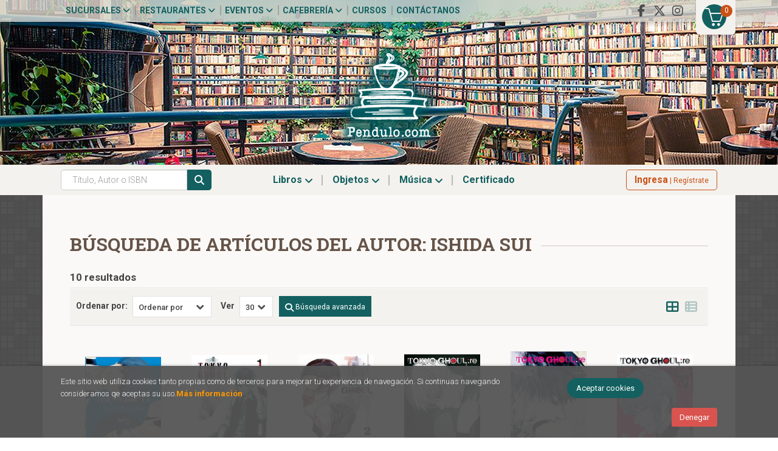

--- FILE ---
content_type: text/html; charset=UTF-8
request_url: https://pendulo.com/autor/ishida-sui/
body_size: 12041
content:
<!DOCTYPE html>
<html lang="es">
<head>
<title>Libros de ISHIDA SUI - Cafebrería El Péndulo.</title>
<meta charset="utf-8">
<meta name="viewport" content="width=device-width, initial-scale=1.0">
<meta name="description" content="Libros de ISHIDA SUI - 10">
<meta name="keywords" content="ISHIDA SUI">
<meta name="revisit" content="15 days">
<meta name="revisit-after" content="1 days">

            <meta name="robots" content="index,follow">
    
    <link rel="canonical" href="https://pendulo.com/autor/ishida-sui/">

<!--[if lte IE 6]>
    <link rel="stylesheet" type="text/css" href="/css/ie6.css">
<![endif]-->

<!--<link rel="stylesheet" type="text/css" href="/css/fonts/font-awesome.min.css">-->
<!--link rel="stylesheet" href="https://use.fontawesome.com/releases/v5.3.1/css/all.css" integrity="sha384-mzrmE5qonljUremFsqc01SB46JvROS7bZs3IO2EmfFsd15uHvIt+Y8vEf7N7fWAU" crossorigin="anonymous"-->
<link rel="stylesheet" href="https://cdnjs.cloudflare.com/ajax/libs/simple-line-icons/2.4.1/css/simple-line-icons.css">
<link rel="stylesheet" type="text/css" href="/css/normalize.css">
<link rel="stylesheet" type="text/css" href="/css/jquery-ui.css">
<link rel="stylesheet" type="text/css" href="/css/jquery.ui.dialog.css">
<link rel="stylesheet" type="text/css" href="/css/bootstrap.css">
<link rel="stylesheet" type="text/css" href="/css/lightslider.css">
<link rel="stylesheet" type="text/css" href="/css/jquery-labelauty.css">
<link rel="stylesheet" type="text/css" href="https://cdnjs.cloudflare.com/ajax/libs/bootstrap3-dialog/1.34.5/css/bootstrap-dialog.min.css">
<link rel="stylesheet" type="text/css" href="/css/main.css?v=1">
<link rel="stylesheet" type="text/css" href="/css/weblib-theme.css?v=1">
<link rel="stylesheet" type="text/css" href="/css/responsive.css">
<link rel="stylesheet" type="text/css" href="/css/custom.css?v=1">
<link rel="stylesheet" type="text/css" media="print" href="/css/print.css">
<link type="image/x-icon" rel="shortcut icon" href="/images/favicon.ico">
<!--[if IE 7]>
    <link rel="stylesheet" href="/css/font/font-awesome-ie7.min.css">
<![endif]-->

<!-- Google Tag Manager -->
<script>(function(w,d,s,l,i){w[l]=w[l]||[];w[l].push({'gtm.start':
    new Date().getTime(),event:'gtm.js'});var f=d.getElementsByTagName(s)[0],
    j=d.createElement(s),dl=l!='dataLayer'?'&l='+l:'';j.async=true;j.src=
    'https://www.googletagmanager.com/gtm.js?id='+i+dl;f.parentNode.insertBefore(j,f);
    })(window,document,'script','dataLayer','GTM-M2XNBVX');</script>
<!-- End Google Tag Manager -->

<!-- alternativa http://schema.org/Organization, igual pero hay que quitar priceRange -->
<script type="application/ld+json">
{
"@context" : "http://schema.org",
"@type" : "Store",
"name" : "Cafebrería El Péndulo",
"url" : "https://pendulo.com",
"logo": "https://pendulo.com/images/logo-white.png",
"address": {
    "@type": "PostalAddress",
    "addressLocality": "Condesa",
    "addressRegion": "México",
    "postalCode": "06140",
    "streetAddress": "Nuevo León 115"
},
"priceRange": "$$",
"image": "https://pendulo.com/images/logo.png",
"telephone": "5552811118",
"email": "web@pendulo.com",
"sameAs" : [
    "https://www.facebook.com/Cafebreria.el.Pendulo",    "https://x.com/El_Pendulo",    "https://www.instagram.com/cafebreriaelpendulo/"
]
}
</script>
<script type="application/ld+json">
{
"@context": "http://schema.org",
"@type": "WebSite",
"url": "https://pendulo.com",
"potentialAction": {
    "@type": "SearchAction",
    "target": "https://pendulo.com/busqueda/listaLibros.php?tipoBus=full&palabrasBusqueda={search_term_string}",
    "query-input": "required name=search_term_string"
}
}
</script>
<meta name="google-site-verification" content="_TWwI8m4nbLRb5n2POZjontZwzu90V1ue3WOj9fDOWo" />
</head>
<body class="page-listaLibrosAutor" onload="" >

<!-- Google Tag Manager (noscript) -->
<noscript><iframe src="https://www.googletagmanager.com/ns.html?id=GTM-M2XNBVX" height="0" width="0" style="display:none;visibility:hidden"></iframe></noscript>
<!-- End Google Tag Manager (noscript) -->

  	<header id="header" class="header-1">

	
	<div class="header-top">
		<div class="container">

			<!--MENU MI CUENTA-->
			<div id="account" class="dropdown visible-xs">
									<a href="https://pendulo.com/registro/autenticacion.php"><i class="icon-user icon"></i><span class="btn-login hidden-xs">Mi cuenta</span></a>
							</div>
			<!--FIN MENU MI CUENTA-->

			
			<div class="wrapper-cart-1">
				<div class="wrapper-cart-2">
					<div id="cart" class="hidden-xs">
						<ul id="cart-fixed">
							<li id="tt_products_minibasket">
																	<a class="btntwo btn-cart" href="/cesta/cestaCompra.php"><span class="icon icon-basket"></span> <span class="numArticulos">0</span></a>
																<ul id="contentMiniCesta">
									<li id="miniCesta">
										
									</li>
									<li>
										<a class="btn-cart-checkout" href="/cesta/cestaCompra.php">Ver Mi Compra</a>
									</li>
								</ul>
							</li>
						</ul>
					</div>
				</div>
			</div>

			<div class="cart-mobile visible-xs">
				<span id="numArticulosMini" class="cantidad-mobile numArticulos">0</span>
								<a class="btntwo" href="/cesta/cestaCompra.php"><span class="icon icon-basket"></span></a>
							</div>
			
						<ul class="social-networks hidden-xs">
								<li class="facebook-f">
					<a title="FACEBOOK" target="_blank" href="https://www.facebook.com/Cafebreria.el.Pendulo"><i class="fab fa-facebook-f"></i></a>
				</li>
								<li class="x-twitter">
					<a title="X" target="_blank" href="https://x.com/El_Pendulo"><i class="fab fa-x-twitter"></i></a>
				</li>
								<li class="instagram">
					<a title="INSTAGRAM" target="_blank" href="https://www.instagram.com/cafebreriaelpendulo/"><i class="fab fa-instagram"></i></a>
				</li>
				
			</ul>
			
			<div id="nav-header" class="hidden-xs">
				<ul>
														<li class="dropdown">
						<a href="#" data-toggle="dropdown">Sucursales <i class="fa fa-angle-down" aria-hidden="true"></i></a>
						<ul class="dropdown-menu">							
							<li>
																<a href="https://pendulo.com/especial/sucursales">Sucursales</a>
																<a href="/especial/quienes-somos">¿Quiénes somos?</a>
																<a href="/recorrido.php">Recorridos virtuales</a>
																<a href="/especial/ventas-institucionales">Ventas institucionales</a>
								
							</li>
						</ul>
					</li>
																			<li class="dropdown">
						<a href="#" data-toggle="dropdown">Restaurantes <i class="fa fa-angle-down" aria-hidden="true"></i></a>
						<ul class="dropdown-menu">							
							<li>
																<a href="/especial/menu">Carta</a>
																<a href="https://pendulo.com/especial/terraza-del-foro">Terrazas</a>
																<a href="/especial/bukowski-bar">Bukowski's Bar</a>
																<a href="https://pendulo.com/especial/comida-para-llevar">Comida para llevar</a>
								
							</li>
						</ul>
					</li>
																			<li class="dropdown">
						<a href="#" data-toggle="dropdown">Eventos <i class="fa fa-angle-down" aria-hidden="true"></i></a>
						<ul class="dropdown-menu">							
							<li>
																<a href="/calendario/calendario.php">Calendario de eventos</a>
																<a href="https://www.forodeltejedor.com/" target="_blank">Foro del tejedor</a>
								
							</li>
						</ul>
					</li>
																			<li class="dropdown">
						<a href="#" data-toggle="dropdown">Cafebrería <i class="fa fa-angle-down" aria-hidden="true"></i></a>
						<ul class="dropdown-menu">							
							<li>
																<a href="/especial/bolsa-de-trabajo">Bolsa de trabajo</a>
																<a href="https://pendulo.com/especial/libros-libres">Libros libres</a>
																<a href="/juegos/ordenaLaEscena.php">Ordena la escena</a>
																<a href="/juegos/invasionLiteraria.php">Invasión literaria</a>
								
							</li>
						</ul>
					</li>
									
									<li><a href="/especial/cursos-y-talleres">Cursos</a></li>
									<li><a href="http://pendulo.com/contacto/">Contáctanos</a></li>
				
				</ul>
			</div>

			<button type="button" class="navbar-toggle" data-toggle="collapse" data-target="#navbar-collapse-1">
				<span class="sr-only"></span>
				<span class="icon-bar"></span>
				<span class="icon-bar"></span>
				<span class="icon-bar"></span>
			</button>
		</div>
	</div> <!--/header-top-->

	<div class="header-middle">
		<div class="container">
			<div class="row">
				<div id="logotipo" class="col-sm-12">
					<a href="/index.php">
						<img class="hidden-xs" title="Ir a la página de inicio" alt="Cafebrería El Péndulo" src="/images/logo.png">
						<img class="visible-xs" title="Ir a la página de inicio" alt="Cafebrería El Péndulo" src="/images/logo-md.png">
					</a>
				</div>

				<div id="search" class="col-md-7 col-sm-6 visible-xs">
					<form name="formBusRapida" id="busqueda" action="/busqueda/listaLibros.php" method="get" onsubmit="return busRapida()">
						<input type="hidden" name="tipoBus" id="tipoBus" value="full">
						<input id="autocompleta-mobile" class="search-text form-control" type="text" name="palabrasBusqueda" placeholder="Título, Autor o ISBN">
						<!-- <input type="submit" name="boton" value="" class="btntwo search"> -->
						<button class="btntwo search" title="Buscar" type="submit"><i class="fa fa-search"></i></button>
											</form>
					<a class="avanzado hidden-xs" href="/busqueda/buscadorAvanzado.php">
						<span class="fa fa-angle-right"></span>
						Búsqueda avanzada
					</a>
				</div>
			</div>
		</div>
	</div><!--/header-middle-->

	<div class="header-nav">
    	<div class="container">
			<div class="row">
				<div class="col-md-6 col-sm-9 col-md-push-3 menu-cabecera">
					<nav class="navbar navbar-default" role="navigation">
						<div class="collapse navbar-collapse" id="navbar-collapse-1">
							<ul class="nav navbar-nav">
																<li class="dropdown">
									<a class="hidden-xs" href="/home_libros" data-toggle="dropdown">Libros <i class="fa fa-angle-down" aria-hidden="true"></i></a>
									<a class="visible-xs" href="/home_libros">Libros</a>
									<ul class="dropdown-menu dropdown-menu-cabecera">
										<li class="wrapper-menu">
											<ul class="menu-explorar col-sm-3 hidden">
												<li class="main-nav-title">Explorar</li>
																																				<li><a href="/home_libros">Novedades.</a></li>
																								<li><a href="#">Enlace 1</a></li>
																								<li><a href="#">Enlace 2</a></li>
																								<li><a href="#">Enlace 3</a></li>
																								<li><a href="#">Enlace 4</a></li>
																								<li><a href="#">Enlace 5</a></li>
												
																							</ul>
																						<div class="col-sm-12">
												<span class="main-nav-title">Libros</span>
												<ul class="menu-materias">
																										<li >
														<a href="/libros-de/arqueologia-02/" title="Arqueología">Arqueología</a>
													</li>
																										<li >
														<a href="/libros-de/arte-03/" title="Arte">Arte</a>
													</li>
																										<li >
														<a href="/libros-de/fotografia-04/" title="Fotografía">Fotografía</a>
													</li>
																										<li >
														<a href="/libros-de/diseno-05/" title="Diseño">Diseño</a>
													</li>
																										<li >
														<a href="/libros-de/arquitectura-06/" title="Arquitectura">Arquitectura</a>
													</li>
																										<li >
														<a href="/libros-de/ciencias-07/" title="Ciencias">Ciencias</a>
													</li>
																										<li >
														<a href="/libros-de/comunicacion-08/" title="Comunicación">Comunicación</a>
													</li>
																										<li >
														<a href="/libros-de/esoterismo-09/" title="Esoterismo">Esoterismo</a>
													</li>
																										<li >
														<a href="/libros-de/libros-generica-0L/" title="Libros genérica">Libros genérica</a>
													</li>
																										<li >
														<a href="/libros-de/gastronomia-y-cocina-10/" title="Gastronomía y cocina">Gastronomía y cocina</a>
													</li>
																										<li >
														<a href="/libros-de/cine-11/" title="Cine">Cine</a>
													</li>
																										<li >
														<a href="/libros-de/musica-12/" title="Música">Música</a>
													</li>
																										<li >
														<a href="/libros-de/teatro-13/" title="Teatro">Teatro</a>
													</li>
																										<li >
														<a href="/libros-de/religion-14/" title="Religión">Religión</a>
													</li>
																										<li >
														<a href="/libros-de/filosofia-15/" title="Filosofía">Filosofía</a>
													</li>
																										<li >
														<a href="/libros-de/historia-16/" title="Historia">Historia</a>
													</li>
																										<li >
														<a href="/libros-de/literatura-17/" title="Literatura">Literatura</a>
													</li>
																										<li >
														<a href="/libros-de/literatura-universal-18/" title="Literatura universal">Literatura universal</a>
													</li>
																										<li >
														<a href="/libros-de/literatura-hispanoamericana-19/" title="Literatura hispanoamericana">Literatura hispanoamericana</a>
													</li>
																										<li >
														<a href="/libros-de/ensayo-20/" title="Ensayo">Ensayo</a>
													</li>
																										<li >
														<a href="/libros-de/mitologia-21/" title="Mitología">Mitología</a>
													</li>
																										<li >
														<a href="/libros-de/poesia-22/" title="Poesía">Poesía</a>
													</li>
																										<li >
														<a href="/libros-de/premios-literarios-23/" title="Premios literarios">Premios literarios</a>
													</li>
																										<li >
														<a href="/libros-de/politica-24/" title="Política">Política</a>
													</li>
																										<li >
														<a href="/libros-de/psicologia-25/" title="Psicología">Psicología</a>
													</li>
																										<li >
														<a href="/libros-de/sociologia-26/" title="Sociología">Sociología</a>
													</li>
																										<li >
														<a href="/libros-de/diccionarios-27/" title="Diccionarios">Diccionarios</a>
													</li>
																										<li >
														<a href="/libros-de/gramaticas-28/" title="Gramáticas">Gramáticas</a>
													</li>
																										<li >
														<a href="/libros-de/metodos-de-idiomas-29/" title="Métodos de idiomas">Métodos de idiomas</a>
													</li>
																										<li >
														<a href="/libros-de/superacion-personal-30/" title="Superación personal">Superación personal</a>
													</li>
																										<li >
														<a href="/libros-de/salud-31/" title="Salud">Salud</a>
													</li>
																										<li >
														<a href="/libros-de/infantil-32/" title="Infantil">Infantil</a>
													</li>
																										<li >
														<a href="/libros-de/viajes-y-ocio-33/" title="Viajes y ocio">Viajes y ocio</a>
													</li>
																										<li >
														<a href="/libros-de/biografias-34/" title="Biografías">Biografías</a>
													</li>
																										<li >
														<a href="/libros-de/negocios-35/" title="Negocios">Negocios</a>
													</li>
																										<li >
														<a href="/libros-de/metodologia-e-investigacion-36/" title="Metodología e investigación">Metodología e investigación</a>
													</li>
																										<li >
														<a href="/libros-de/libros-en-frances-37/" title="Libros en francés">Libros en francés</a>
													</li>
																										<li >
														<a href="/libros-de/libros-en-aleman-39/" title="Libros en alemán">Libros en alemán</a>
													</li>
																										<li >
														<a href="/libros-de/derecho-40/" title="Derecho">Derecho</a>
													</li>
																										<li >
														<a href="/libros-de/economia-41/" title="Economía">Economía</a>
													</li>
																										<li >
														<a href="/libros-de/educacion-42/" title="Educación">Educación</a>
													</li>
																										<li >
														<a href="/libros-de/pedagogia-43/" title="Pedagogía">Pedagogía</a>
													</li>
																										<li >
														<a href="/libros-de/revistas-44/" title="Revistas">Revistas</a>
													</li>
													
												</ul>
											</div>
																					</li>
									</ul>
								</li>
																<li class="dropdown">
									<a class="hidden-xs" href="/home_papeleria" data-toggle="dropdown">Objetos <i class="fa fa-angle-down" aria-hidden="true"></i></a>
									<a class="visible-xs" href="/home_papeleria">Objetos</a>
									<ul class="dropdown-menu dropdown-menu-cabecera">
										<li class="wrapper-menu">
											<ul class="menu-explorar col-sm-3 hidden">
												<li class="main-nav-title">Explorar</li>
																																				<li><a href="https://pendulo.com/certificado-regalo/formCertificado.php">Certificado</a></li>
												
																							</ul>
																						<div class="col-sm-12">
												<span class="main-nav-title">Objetos</span>
												<ul class="menu-materias">
																										<li >
														<a href="/productos-de/papeleria-generica-0P/" title="Papelería genérica">Papelería genérica</a>
													</li>
																										<li >
														<a href="/productos-de/relojes-80/" title="Relojes">Relojes</a>
													</li>
																										<li >
														<a href="/productos-de/posters-y-tarjetas-81/" title="Posters y tarjetas">Posters y tarjetas</a>
													</li>
																										<li >
														<a href="/productos-de/articulos-de-cocina-82/" title="Artículos de cocina">Artículos de cocina</a>
													</li>
																										<li >
														<a href="/productos-de/deportes-y-viajes-83/" title="Deportes y viajes">Deportes y viajes</a>
													</li>
																										<li >
														<a href="/productos-de/articulos-de-papeleria-84/" title="Artículos de papelería">Artículos de papelería</a>
													</li>
																										<li >
														<a href="/productos-de/articulos-para-el-hogar-85/" title="Artículos para el hogar">Artículos para el hogar</a>
													</li>
																										<li >
														<a href="/productos-de/articulos-de-computo-86/" title="Artículos de cómputo">Artículos de cómputo</a>
													</li>
																										<li >
														<a href="/productos-de/botellas-y-termos-87/" title="Botellas y termos">Botellas y termos</a>
													</li>
																										<li >
														<a href="/productos-de/tazas-88/" title="Tazas">Tazas</a>
													</li>
																										<li >
														<a href="/productos-de/comestibles-89/" title="Comestibles">Comestibles</a>
													</li>
																										<li >
														<a href="/productos-de/agendas-y-calendarios-90/" title="Agendas y calendarios">Agendas y calendarios</a>
													</li>
																										<li >
														<a href="/productos-de/libretas-y-cuadernos-91/" title="Libretas y cuadernos">Libretas y cuadernos</a>
													</li>
																										<li >
														<a href="/productos-de/separadores-92/" title="Separadores">Separadores</a>
													</li>
																										<li >
														<a href="/productos-de/juguetes-93/" title="Juguetes">Juguetes</a>
													</li>
																										<li >
														<a href="/productos-de/cajas-de-musica-94/" title="Cajas de música">Cajas de música</a>
													</li>
																										<li >
														<a href="/productos-de/munecos-95/" title="Muñecos">Muñecos</a>
													</li>
																										<li >
														<a href="/productos-de/articulos-personales-96/" title="Artículos personales">Artículos personales</a>
													</li>
																										<li >
														<a href="/productos-de/audifonos-97/" title="Audífonos">Audífonos</a>
													</li>
													
												</ul>
											</div>
																					</li>
									</ul>
								</li>
																<li class="dropdown">
									<a class="hidden-xs" href="/home_musica" data-toggle="dropdown">Música <i class="fa fa-angle-down" aria-hidden="true"></i></a>
									<a class="visible-xs" href="/home_musica">Música</a>
									<ul class="dropdown-menu dropdown-menu-cabecera">
										<li class="wrapper-menu">
											<ul class="menu-explorar col-sm-3 hidden">
												<li class="main-nav-title">Explorar</li>
																							</ul>
																						<div class="col-sm-12">
												<span class="main-nav-title">Música</span>
												<ul class="menu-materias">
																										<li >
														<a href="/audios-de/rockpop-en-ingles-60/" title="Rock/pop en inglés">Rock/pop en inglés</a>
													</li>
																										<li >
														<a href="/audios-de/musica-en-espanol-61/" title="Música en español">Música en español</a>
													</li>
																										<li >
														<a href="/audios-de/musica-clasica-62/" title="Música clásica">Música clásica</a>
													</li>
																										<li >
														<a href="/audios-de/jazz-63/" title="Jazz">Jazz</a>
													</li>
																										<li >
														<a href="/audios-de/musica-internacional-64/" title="Música internacional">Música internacional</a>
													</li>
																										<li >
														<a href="/audios-de/soundtrack-de-pelicula-65/" title="Soundtrack de película">Soundtrack de película</a>
													</li>
													
												</ul>
											</div>
																					</li>
									</ul>
								</li>
								
								
								
								
																			
									<li ><a href="https://pendulo.com/certificado-regalo/formCertificado.php"><span>Certificado</span></a></li>
								
								
								<li role="separator" class="divider visible-xs"></li>
																										<li class="dropdown visible-xs">
										<a href="#" class="dropdown-toggle" data-toggle="dropdown">Sucursales <i class="fa fa-angle-down" aria-hidden="true"></i></a>
										<ul class="dropdown-menu">							
											<li>
																								<a href="https://pendulo.com/especial/sucursales">Sucursales</a>
																								<a href="/especial/quienes-somos">¿Quiénes somos?</a>
																								<a href="/recorrido.php">Recorridos virtuales</a>
																								<a href="/especial/ventas-institucionales">Ventas institucionales</a>
												
											</li>
										</ul>
									</li>
																																			<li class="dropdown visible-xs">
										<a href="#" class="dropdown-toggle" data-toggle="dropdown">Restaurantes <i class="fa fa-angle-down" aria-hidden="true"></i></a>
										<ul class="dropdown-menu">							
											<li>
																								<a href="/especial/menu">Carta</a>
																								<a href="https://pendulo.com/especial/terraza-del-foro">Terrazas</a>
																								<a href="/especial/bukowski-bar">Bukowski's Bar</a>
																								<a href="https://pendulo.com/especial/comida-para-llevar">Comida para llevar</a>
												
											</li>
										</ul>
									</li>
																																			<li class="dropdown visible-xs">
										<a href="#" class="dropdown-toggle" data-toggle="dropdown">Eventos <i class="fa fa-angle-down" aria-hidden="true"></i></a>
										<ul class="dropdown-menu">							
											<li>
																								<a href="/calendario/calendario.php">Calendario de eventos</a>
																								<a href="https://www.forodeltejedor.com/" target="_blank">Foro del tejedor</a>
												
											</li>
										</ul>
									</li>
																																			<li class="dropdown visible-xs">
										<a href="#" class="dropdown-toggle" data-toggle="dropdown">Cafebrería <i class="fa fa-angle-down" aria-hidden="true"></i></a>
										<ul class="dropdown-menu">							
											<li>
																								<a href="/especial/bolsa-de-trabajo">Bolsa de trabajo</a>
																								<a href="https://pendulo.com/especial/libros-libres">Libros libres</a>
																								<a href="/juegos/ordenaLaEscena.php">Ordena la escena</a>
																								<a href="/juegos/invasionLiteraria.php">Invasión literaria</a>
												
											</li>
										</ul>
									</li>
																	
																<li class="visible-xs "><a href="/especial/cursos-y-talleres">Cursos</a></li>
																<li class="visible-xs  line-off"><a href="http://pendulo.com/contacto/">Contáctanos</a></li>
								

															</ul>
						</div>
					</nav>
				</div>

				<div class="col-md-3 col-sm-3 col-md-push-3 account">
					<!--MENU MI CUENTA-->
					<div id="account" class="dropdown hidden-xs">
													<a href="https://pendulo.com/registro/autenticacion.php"><span class="btn-login hidden-xs"><strong>Ingresa</strong> | Regístrate</span></a>
											</div>
					<!--FIN MENU MI CUENTA-->
				</div>

				<div class="col-md-3 col-sm-12 col-md-pull-9 hidden-xs">
					<div id="search">
						<form name="formBusRapida" id="busqueda" action="/busqueda/listaLibros.php" method="get" onsubmit="return busRapida()">
							<input type="hidden" name="tipoBus" id="tipoBus" value="full">
							<input id="autocompleta-desktop" class="search-text form-control" type="text" name="palabrasBusqueda" placeholder="Título, Autor o ISBN">
							<!-- <input type="submit" name="boton" value="" class="btntwo search"> -->
							<button class="btntwo search" title="Buscar" type="submit"><i class="fa fa-search"></i></button>
													</form>
						<a class="avanzado hidden-xs" href="/busqueda/buscadorAvanzado.php">
							<span class="fa fa-angle-right"></span>
							Búsqueda avanzada
						</a>
					</div>
				</div>	

			</div><!--/row-->

    	</div>
	</div><!--/header-nav-->
	
</header>
  
<div class="container-bg">

    
    <div class="container main-container">


<div class="content col-md-12">
        <h1 class="title bread"><span>Búsqueda de ARTÍCULOS DEL AUTOR: ishida sui</span></h1>
        <h3 class="title bread"> 
                                    10 resultados                    
            </h3>
	    
    <!-- No se muestra el selector de materias en el último nivel
        -->
    
        
        
		
    <div class="bloque-top">
        <div class="ordenar"> 
        	<label>Ordenar por:</label>
<div class="custom-select order">
    <select onchange="cambiaCampo('orden', this.options[this.selectedIndex].value)">
        <option value="">Ordenar por</option>
        	                	        	        <option value="stockfirme desc" >Disponibilidad</option>
	                	        	        <option value="a.descripcion" >Título</option>
	                	        	        <option value="autor" >Autor</option>
	                	        	        <option value="pvp_euros" >Precio</option>
	                
    </select>
</div>
        </div>
        <div class="pager">
        	<label class="upper" for="fichasPaginador">Ver</label>
<div class="custom-select limit">
    <select name="fichasPaginador"  id="fichasPaginador" onchange="cambiaCampo('cuantos', this.options[this.selectedIndex].value)">
                <option value="12" >12</option>
                <option value="30"  selected="selected">30</option>
                <option value="42" >42</option>
                <option value="54" >54</option>
        
    </select>
</div>

        </div>
        <div class="buscador-avanzado">
            <a id="btn-buscador" class="btn btn-buscador" href="/busqueda/buscadorAvanzado.php"><i class="fa fa-search" aria-hidden="true"></i> <span>Búsqueda avanzada</span></a>
        </div>
        		<span class="list-style-buttons hidden-xs">
	        <a title="Ver artículos en rejilla" class="switcher active" id="gridview" href="#" data-toggle="tooltip" data-value="six"><i class="fa fa-th-large" aria-hidden="true"></i></a>
            <a title="Ver artículos en lista" class="switcher" id="listview" href="#" data-toggle="tooltip" data-value="one"><i class="fa fa-th-list" aria-hidden="true"></i></a>
        </span>
    </div>
    
    
	<!-- 	<h2>Filtros activos</h2> -->
<div id="search-filters" class="filters-search-mobile">
	

	
	<div class="filters-selects">
		<select class="form-control materias-mobile" onchange="location.href=this[this.selectedIndex].value">
			<option value="#">Tipos de artículos</option>
			
		</select>		
										<select class="form-control materias-mobile" onchange="location.href=this[this.selectedIndex].value">
			<option value="#">Precios</option>
			
		</select>	
			
				
			
	</div>

			
</div>

    <ul class="books six-cols row">
                <li class="item">
            
    <div class="portada">
        <a href="/libro/tokyo-ghoul-illustrations_353280"><img class="foto" src="https://pendulo.com/imagenes/9781421/978142159692.GIF" width="100" title="Tokyo Ghoul illustrations" alt="Tokyo Ghoul illustrations" border="0"/>
                                
        
                </a>
    </div>
    <form>
        <dl class="dublincore">
            <dd class="title"><a href="/libro/tokyo-ghoul-illustrations_353280">Tokyo Ghoul illustrations</a></dd>
            <dd class="creator">                        <a href="/autor/ishida-sui/">
                Ishida, Sui            </a>
    
</dd>
            <!--<dd class="publisher">VIZ media</dd>
            <dd>21/11/2017</dd>-->

                            <dd class="mulsinop">A full-color art book showcasing the terrific and terrifying work of Sui Ishida, creator of the hit manga and anime Tokyo Ghoul.Tokyo Ghoul Illustrations: zakki features artwork and behind-the-scenes notes, commentary and ruminations from Tokyo Ghoul creator Sui Ishida. Discover the creative process that brought the hit manga and anime to life, in gloriously ghoulish full color...</dd>
                    </dl>
        
        <div class="botones">
            <p class="precio">
                                    <strong>$477.00 <span class="divisa-small">MXN</span></strong>
                            </p>
                        <div class="formulario">
                                <a href="/cesta/insCarrito.php?codArticulo=353280" rel="nofollow" onclick="insMiniCar('353280'); return false;" class="btntwo" title="Añadir a Mi Compra">Comprar</a>
                            </div>
                                    <dd class="disponibilidad green">En stock</dd>
                    </div>
        
    </form>
        </li>
                <li class="item">
            
    <div class="portada">
        <a href="/libro/tokyo-ghoul-1_309363"><img class="foto" src="https://pendulo.com/imagenes/9781421/978142158036.GIF" width="100" title="Tokyo Ghoul 1" alt="Tokyo Ghoul 1" border="0"/>
                                
        
                </a>
    </div>
    <form>
        <dl class="dublincore">
            <dd class="title"><a href="/libro/tokyo-ghoul-1_309363">Tokyo Ghoul 1</a></dd>
            <dd class="creator">                        <a href="/autor/ishida-sui/">
                Ishida, Sui            </a>
    
</dd>
            <!--<dd class="publisher">VIZ media</dd>
            <dd>16/06/2015</dd>-->

                            <dd class="mulsinop">Ghouls live among us, the same as normal people in every way—except their craving for human flesh. Ken Kaneki is an ordinary college student until a violent encounter turns him into the first half-human half-ghoul hybrid. Trapped between two worlds, he must survive Ghoul turf wars, learn more about Ghoul society and master his new powers.Shy Ken Kaneki is thrilled to go on a da...</dd>
                    </dl>
        
        <div class="botones">
            <p class="precio">
                                    <strong>$286.00 <span class="divisa-small">MXN</span></strong>
                            </p>
                        <div class="formulario">
                                <a href="/cesta/insCarrito.php?codArticulo=309363" rel="nofollow" onclick="insMiniCar('309363'); return false;" class="btntwo" title="Añadir a Mi Compra">Comprar</a>
                            </div>
                                    <dd class="disponibilidad green">En stock</dd>
                    </div>
        
    </form>
        </li>
                <li class="item">
            
    <div class="portada">
        <a href="/libro/tokyo-ghoul-2_318550"><img class="foto" src="https://pendulo.com/imagenes/9781421/978142158037.GIF" width="100" title="Tokyo Ghoul 2" alt="Tokyo Ghoul 2" border="0"/>
                                
        
                </a>
    </div>
    <form>
        <dl class="dublincore">
            <dd class="title"><a href="/libro/tokyo-ghoul-2_318550">Tokyo Ghoul 2</a></dd>
            <dd class="creator">                        <a href="/autor/ishida-sui/">
                Ishida, Sui            </a>
    
</dd>
            <!--<dd class="publisher">VIZ media</dd>
            <dd></dd>-->

                            <dd class="mulsinop">Ghouls live among us, the same as normal people in every way—except their craving for human flesh. Ken Kaneki is an ordinary college student until a violent encounter turns him into the first half-human half-ghoul hybrid. Trapped between two worlds, he must survive Ghoul turf wars, learn more about Ghoul society and master his new powers.Unable to discard his humanity but equal...</dd>
                    </dl>
        
        <div class="botones">
            <p class="precio">
                                    <strong>$286.00 <span class="divisa-small">MXN</span></strong>
                            </p>
                        <div class="formulario">
                                <a href="/cesta/insCarrito.php?codArticulo=318550" rel="nofollow" onclick="insMiniCar('318550'); return false;" class="btntwo" title="Añadir a Mi Compra">Comprar</a>
                            </div>
                                    <dd class="disponibilidad green">En stock</dd>
                    </div>
        
    </form>
        </li>
                <li class="item">
            
    <div class="portada">
        <a href="/libro/tokyo-ghoul-re-vol-8_416984"><img class="foto" src="https://pendulo.com/imagenes/9781421/978142159503.GIF" width="100" title="Tokyo Ghoul: re Vol. 8" alt="Tokyo Ghoul: re Vol. 8" border="0"/>
                                
        
                </a>
    </div>
    <form>
        <dl class="dublincore">
            <dd class="title"><a href="/libro/tokyo-ghoul-re-vol-8_416984">Tokyo Ghoul: re Vol. 8</a></dd>
            <dd class="creator">                        <a href="/autor/ishida-sui/">
                Ishida, Sui            </a>
    
</dd>
            <!--<dd class="publisher">VIZ media</dd>
            <dd></dd>-->

                            <dd class="mulsinop">In the world of Tokyo Ghoul, sometimes the only way to fight monsters is to become one...The Commission of Counter Ghoul is the only organization fighting the Ghoul menace, and they will use every tool at their disposal to protect humanity from its ultimate predator. Their newest weapon in this hidden war is an experimental procedure that implants human investigators with a Gho...</dd>
                    </dl>
        
        <div class="botones">
            <p class="precio">
                                    <strong>$286.00 <span class="divisa-small">MXN</span></strong>
                            </p>
                        <div class="formulario">
                                <a href="/cesta/insCarrito.php?codArticulo=416984" rel="nofollow" onclick="insMiniCar('416984'); return false;" class="btntwo" title="Añadir a Mi Compra">Comprar</a>
                            </div>
                                    <dd class="disponibilidad green">En stock</dd>
                    </div>
        
    </form>
        </li>
                <li class="item">
            
    <div class="portada">
        <a href="/libro/tokyo-ghoul-re-vol-9_416986"><img class="foto" src="https://pendulo.com/imagenes/9781421/978142159824.GIF" width="100" title="Tokyo Ghoul: re Vol. 9" alt="Tokyo Ghoul: re Vol. 9" border="0"/>
                                
        
                </a>
    </div>
    <form>
        <dl class="dublincore">
            <dd class="title"><a href="/libro/tokyo-ghoul-re-vol-9_416986">Tokyo Ghoul: re Vol. 9</a></dd>
            <dd class="creator">                        <a href="/autor/ishida-sui/">
                Ishida, Sui            </a>
    
</dd>
            <!--<dd class="publisher">VIZ media</dd>
            <dd></dd>-->

                            <dd class="mulsinop">In the world of Tokyo Ghoul, sometimes the only way to fight monsters is to become one…The Commission of Counter Ghoul is the only organization fighting the Ghoul menace, and they will use every tool at their disposal to protect humanity from its ultimate predator. Their newest weapon in this hidden war is an experimental procedure that implants human investigators with a Ghoul...</dd>
                    </dl>
        
        <div class="botones">
            <p class="precio">
                                    <strong>$248.00 <span class="divisa-small">MXN</span></strong>
                            </p>
                        <div class="formulario">
                                <a href="/cesta/insCarrito.php?codArticulo=416986" rel="nofollow" onclick="insMiniCar('416986'); return false;" class="btntwo" title="Añadir a Mi Compra">Comprar</a>
                            </div>
                                    <dd class="disponibilidad green">En stock</dd>
                    </div>
        
    </form>
        </li>
                <li class="item">
            
    <div class="portada">
        <a href="/libro/tokyo-ghoul-re-vol-4_417443"><img class="foto" src="https://pendulo.com/imagenes/9781421/978142159499.GIF" width="100" title="Tokyo Ghoul: re Vol. 4" alt="Tokyo Ghoul: re Vol. 4" border="0"/>
                                
        
                </a>
    </div>
    <form>
        <dl class="dublincore">
            <dd class="title"><a href="/libro/tokyo-ghoul-re-vol-4_417443">Tokyo Ghoul: re Vol. 4</a></dd>
            <dd class="creator">                        <a href="/autor/ishida-sui/">
                Ishida, Sui            </a>
    
</dd>
            <!--<dd class="publisher">VIZ media</dd>
            <dd></dd>-->

                            <dd class="mulsinop">The Commission of Counter Ghoul is the only organization fighting the Ghoul menace, and they will use every tool at their disposal to protect humanity from its ultimate predator. Their newest weapon in this hidden war is an experimental procedure that implants human investigators with a Ghoul’s Kagune, giving them Ghoul powers and abilities. But both the procedure and the newly...</dd>
                    </dl>
        
        <div class="botones">
            <p class="precio">
                                    <strong>$271.00 <span class="divisa-small">MXN</span></strong>
                            </p>
                        <div class="formulario">
                                <a href="/cesta/insCarrito.php?codArticulo=417443" rel="nofollow" onclick="insMiniCar('417443'); return false;" class="btntwo" title="Añadir a Mi Compra">Comprar</a>
                            </div>
                                    <dd class="disponibilidad green">En stock</dd>
                    </div>
        
    </form>
        </li>
                <li class="item">
            
    <div class="portada">
        <a href="/libro/tokyo-ghoul-4_318556"><img class="foto" src="https://pendulo.com/imagenes/9781421/978142158039.GIF" width="100" title="Tokyo Ghoul 4" alt="Tokyo Ghoul 4" border="0"/>
                                
        
                </a>
    </div>
    <form>
        <dl class="dublincore">
            <dd class="title"><a href="/libro/tokyo-ghoul-4_318556">Tokyo Ghoul 4</a></dd>
            <dd class="creator">                        <a href="/autor/ishida-sui/">
                Ishida, Sui            </a>
    
</dd>
            <!--<dd class="publisher">VIZ media</dd>
            <dd></dd>-->

                            <dd class="mulsinop">Ghouls live among us, the same as normal people in every way—except their craving for human flesh. Ken Kaneki is an ordinary college student until a violent encounter turns him into the first half-human half-ghoul hybrid. Trapped between two worlds, he must survive Ghoul turf wars, learn more about Ghoul society and master his new powers.Kaneki meets Shu Tsukiyama, known as The...</dd>
                    </dl>
        
        <div class="botones">
            <p class="precio">
                                    <strong>$285.00 <span class="divisa-small">MXN</span></strong>
                            </p>
                                    <dd class="disponibilidad orange">No disponible</dd>
                    </div>
        
    </form>
        </li>
                <li class="item">
            
    <div class="portada">
        <a href="/libro/tokyo-ghoul-re-vol-6_416982"><img class="foto" src="https://pendulo.com/imagenes/9781421/978142159501.GIF" width="100" title="Tokyo Ghoul:re Vol. 6" alt="Tokyo Ghoul:re Vol. 6" border="0"/>
                                
        
                </a>
    </div>
    <form>
        <dl class="dublincore">
            <dd class="title"><a href="/libro/tokyo-ghoul-re-vol-6_416982">Tokyo Ghoul:re Vol. 6</a></dd>
            <dd class="creator">                        <a href="/autor/ishida-sui/">
                Ishida, Sui            </a>
    
</dd>
            <!--<dd class="publisher">VIZ media</dd>
            <dd></dd>-->

                            <dd class="mulsinop">In the world of Tokyo Ghoul, sometimes the only way to fight monsters is to become one...The Commission of Counter Ghoul is the only organization fighting the Ghoul menace, and they will use every tool at their disposal to protect humanity from its ultimate predator. Their newest weapon in this hidden war is an experimental procedure that implants human investigators with a Gho...</dd>
                    </dl>
        
        <div class="botones">
            <p class="precio">
                                    <strong>$270.00 <span class="divisa-small">MXN</span></strong>
                            </p>
                                    <dd class="disponibilidad orange">No disponible</dd>
                    </div>
        
    </form>
        </li>
                <li class="item">
            
    <div class="portada">
        <a href="/libro/tokyo-ghoul-vol-3_427187"><img class="foto" src="https://pendulo.com/images/NOportada.jpg" width="100" title="Tokyo Ghoul Vol. 3" alt="Tokyo Ghoul Vol. 3" border="0"/>
                                
        
                </a>
    </div>
    <form>
        <dl class="dublincore">
            <dd class="title"><a href="/libro/tokyo-ghoul-vol-3_427187">Tokyo Ghoul Vol. 3</a></dd>
            <dd class="creator">                        <a href="/autor/ishida-sui/">
                Ishida, Sui            </a>
    
</dd>
            <!--<dd class="publisher">Norma Ediciones</dd>
            <dd></dd>-->

                    </dl>
        
        <div class="botones">
            <p class="precio">
                                    <strong>$182.00 <span class="divisa-small">MXN</span></strong>
                            </p>
                                    <dd class="disponibilidad orange">No disponible</dd>
                    </div>
        
    </form>
        </li>
                <li class="item">
            
    <div class="portada">
        <a href="/libro/tokyo-ghoul-re_442838"><img class="foto" src="https://pendulo.com/images/NOportada.jpg" width="100" title="Tokyo Ghoul: Re" alt="Tokyo Ghoul: Re" border="0"/>
                                
        
                </a>
    </div>
    <form>
        <dl class="dublincore">
            <dd class="title"><a href="/libro/tokyo-ghoul-re_442838">Tokyo Ghoul: Re</a></dd>
            <dd class="creator">                        <a href="/autor/ishida-sui/">
                Ishida, Sui            </a>
    
</dd>
            <!--<dd class="publisher">VIZ media</dd>
            <dd></dd>-->

                    </dl>
        
        <div class="botones">
            <p class="precio">
                                    <strong>$604.00 <span class="divisa-small">MXN</span></strong>
                            </p>
                                    <dd class="disponibilidad orange">No disponible</dd>
                    </div>
        
    </form>
        </li>
        
    </ul>

    
    
    <br class="clear"/>
    
    <form id="formSearch" action="/busqueda/listaLibrosAutor.php" method="get">
        <input type="hidden" id="pagSel" name="pagSel" value="1" />
        <input type="hidden" name="orden" value="prioridad, fecha_edicion desc" />
        <input type="hidden" name="cuantos" value="30" />
                <input type="hidden" name="autor" value="ishida-sui" />                                                                        						                        
        <!-- Parametro del Filtro del bloque izquierdo -->
           
    </form>
    
    
    
        
</div>
	</div><!--cierre main-container -->

	<footer id="footer">

				<div class="footer-newsletter">
			<div class="container">
				<div class="row">
					<div class="col-md-7 col-sm-12 col-xs-12 footer-newsletter-info">
						<h2>Boletín de Novedades</h2>
						<p>Recibe la información de nuestras novedades, recomendaciones y eventos.</p>
					</div>
					<div class="col-md-5 col-sm-12 col-xs-12 footer-newsletter-form">
						<!-- Begin MailChimp Signup Form -->
<div id="newsletter">
	
	<form action="//pendulo.us15.list-manage.com/subscribe/post?u=f4dc40364e07b41a7c51fd9c2&amp;id=29d6de0c1b" method="post" name="mc-embedded-subscribe-form" class="validate" target="penduloChimpPop" onsubmit="penduloChimpPop = window.open('','penduloChimpPop', 'width=600 height=400 left=500 top=400, status=no scrollbars=no, location=no, resizable=no, menu=no');" novalidate="">
		<div id="footerPR_unete">
			<input id="mce-EMAIL" class="email" name="EMAIL" placeholder="Ingresa tu e-mail" oninput="validateFooter()" type="email" lang="es">
			<div style="position: absolute; left: -5000px;"><input type="text" name="b_f4dc40364e07b41a7c51fd9c2_2e3f082af4" tabindex="-1" value=""></div>
			<input type="submit" value="Únete" name="Suscribirse" id="mc-embedded-subscribe" class="btntwo">
		</div>
	</form>

	<!-- Begin MailChimp Signup Form -->
	<!-- <div id="mc_embed_signup">
		<form action="https://pendulo.us15.list-manage.com/subscribe/post?u=f4dc40364e07b41a7c51fd9c2&amp;id=2e3f082af4" method="post" id="mc-embedded-subscribe-form" name="mc-embedded-subscribe-form" class="validate" target="_blank" novalidate>
			<div id="mc_embed_signup_scroll">
				<div class="mc-field-group">
					<input type="email" value="" name="EMAIL" class="required email" id="mce-EMAIL">
					<div style="position: absolute; left: -5000px;" aria-hidden="true"><input type="text" name="b_f4dc40364e07b41a7c51fd9c2_2e3f082af4" tabindex="-1" value=""></div>
					<input type="submit" value="Únete" name="Suscribirse" id="mc-embedded-subscribe" class="btntwo">
				</div>
			</div>
			<div id="mce-responses" class="clear">
				<div class="response" id="mce-error-response" style="display:none"></div>
				<div class="response" id="mce-success-response" style="display:none"></div>
			</div>
		</form>
	</div> -->
	<script type='text/javascript' src='//s3.amazonaws.com/downloads.mailchimp.com/js/mc-validate.js'></script><script type='text/javascript'>(function($) {window.fnames = new Array(); window.ftypes = new Array();fnames[0]='EMAIL';ftypes[0]='email';fnames[1]='FNAME';ftypes[1]='text';fnames[2]='LNAME';ftypes[2]='text'; /*
	* Translated default messages for the $ validation plugin.
	* Locale: ES
	*/
	$.extend($.validator.messages, {
	required: "Este campo es obligatorio.",
	remote: "Por favor, rellena este campo.",
	email: "Por favor, escribe una dirección de correo válida",
	url: "Por favor, escribe una URL válida.",
	date: "Por favor, escribe una fecha válida.",
	dateISO: "Por favor, escribe una fecha (ISO) válida.",
	number: "Por favor, escribe un número entero válido.",
	digits: "Por favor, escribe sólo dígitos.",
	creditcard: "Por favor, escribe un número de tarjeta válido.",
	equalTo: "Por favor, escribe el mismo valor de nuevo.",
	accept: "Por favor, escribe un valor con una extensión aceptada.",
	maxlength: $.validator.format("Por favor, no escribas más de {0} caracteres."),
	minlength: $.validator.format("Por favor, no escribas menos de {0} caracteres."),
	rangelength: $.validator.format("Por favor, escribe un valor entre {0} y {1} caracteres."),
	range: $.validator.format("Por favor, escribe un valor entre {0} y {1}."),
	max: $.validator.format("Por favor, escribe un valor menor o igual a {0}."),
	min: $.validator.format("Por favor, escribe un valor mayor o igual a {0}.")
	});}(jQuery));var $mcj = jQuery.noConflict(true);</script>
	<!--End mc_embed_signup-->

</div>
<!--End mc_embed_signup-->
					</div>
				</div>
			</div>
		</div>
		
		<div class="footer-bottom container">
			<div class="row">
				<div class="col-md-3">
					<img class="footer-logo" title="Ir a la página de inicio" alt="Cafebrería El Péndulo" src="/images/logo-white.png"/>

					<div class="contact-info hidden">
						<div>Nuevo León 115</div>
						<span>06140</span>
						<span>Condesa</span>
						<span>(México)</span>
					</div>

										<ul class="social-networks">
												<li class="facebook-f">
							<a title="FACEBOOK" target="_blank" href="https://www.facebook.com/Cafebreria.el.Pendulo"><i class="fab fa-facebook-f"></i></a>
						</li>
												<li class="x-twitter">
							<a title="X" target="_blank" href="https://x.com/El_Pendulo"><i class="fab fa-x-twitter"></i></a>
						</li>
												<li class="instagram">
							<a title="INSTAGRAM" target="_blank" href="https://www.instagram.com/cafebreriaelpendulo/"><i class="fab fa-instagram"></i></a>
						</li>
						
					</ul>
									</div>
				<div class="footer-menu col-md-3 col-sm-4">
					<h2>Contacto</h2>
					<ul>
						<li><i class="fa fa-phone" aria-hidden="true"></i><img class="telefono" title="Ir a la página de inicio" alt="Cafebrería El Péndulo" src="/images/phone.png"/></li>
						<li><a href="mailto:web@pendulo.com" target="_blank"><i class="fa fa-envelope" aria-hidden="true"></i>web@pendulo.com</a></li>
						<li><a href="/contacto"><i class="fa fa-comment" aria-hidden="true"></i>Contáctanos</a></li>
						<li><i class="fa fa-id-card" aria-hidden="true"></i><a href="/especial/bolsa-de-trabajo">Bolsa de trabajo</a></li>
					</ul>
				</div>
				<div class="footer-menu col-md-3 col-sm-4">
					<h2>Páginas legales</h2>
					<ul>
													<li><a href="/especial/aviso-de-privacidad">Aviso de privacidad</a></li>
													<li><a href="/especial/aviso-legal">Aviso legal.</a></li>
													<li><a href="/especial/proteccion-de-datos">Protección de datos.</a></li>
													<li><a href="/especial/politica-de-cookies">Política de cookies</a></li>
													<li><a href="/especial/condiciones-de-compra">Condiciones de compra</a></li>
						
					</ul>
				</div>
				<div class="footer-menu col-md-3 col-sm-4">
					<h2>Atención al cliente</h2>
					<ul>
													<li><a href="/especial/como-comprar-en-pendulo-com/29/">Cómo comprar</a></li>
													<li><a href="/especial/costos-de-envio/28/">Costos de envío</a></li>
													<li><a href="/especial/metodos-de-pago/20/">Métodos de pago</a></li>
													<li><a href="/especial/envios-y-entregas/23/">Envíos y entregas</a></li>
													<li><a href="/especial/preguntas-frecuentes/19/">Preguntas frecuentes</a></li>
													<li><a href="/especial/cuenta">Cuenta</a></li>
													<li><a href="/especial/facturacion">Facturación</a></li>
						

											</ul>
				</div>
			</div>

			<div class="footer-copyright">
				<div class="row">
					<div class="col-sm-6 text-left">
						<p class="info-name">2025 &copy; <strong>Cafebrería El Péndulo</strong>. Todos los Derechos Reservados</p>
					</div>
					<div class="col-sm-6 logos text-right">
						<img src="/images/fedex.png" alt="Fedex">
						<!-- <img src="{$rutaImg}/correos.png" alt="Correo de México"> -->
						<img src="/images/dhl.png" alt="DHL">
						<img src="/images/paypal.png" alt="PayPal">
						<img src="/images/mp.png" alt="MercadoPago">
						<img src="/images/efectivo.png" alt="Pago en efectivo">
						<img src="/images/deposito.png" alt="Depósito bancario">
						<!-- <script type="text/javascript" src="https://sealserver.trustwave.com/seal.js?style=normal"></script> -->
					</div>
				</div>
			</div>
		</div>
						
			</footer>

	<div id="dialogAlert" style="display:none"></div>
	
</div><!--cierre container-bg -->

<a href="#" class="scrollToTop"><i class="fa fa-chevron-circle-up" aria-hidden="true"></i></a>

<div id="cookie-compliant" style="display:none">
    <div class="container">
        <div class="col-md-9">
            <p>Este sitio web utiliza cookies tanto propias como de terceros para mejorar tu experiencia de navegación. Si continuas navegando consideramos qe aceptas su uso.<a href="/especial/politica-de-cookies" title="Más información">Más información</a></p>
        </div>
        <div class="col-md-3 buttons">
            <button type="button" id="cookie-accept" class="btn btn-accept" aria-label="Close">Aceptar cookies</button>
            <button type="button" id="cookie-refuse" class="btn btn-dismiss" aria-label="Close">Denegar</button>
        </div>
    </div>
</div>

<script type="text/javascript">
	/** Variables configuración **/
	var rutaHtml = "";
	var rutaImg = "/images";
	var paginaActual = "listaLibrosAutor.php";
	var paramMoneda = "$|I|2|.|,|S";
	var totalArticulosCesta = 0;
	var slider = 0;
	var autocomplete = 1;
	var analytics = "UA-35812733-1";
	var afiliado = "";
	var stickyHeader = "";
	/** Variables texto **/
	var aceptar = "Aceptar";
	var verCesta = "Ver Mi Compra";
	var artInsCestaOK = "Artículo añadido a mi carrito";
	var verTodos = "Ver todos";
	var introPalBusqueda = "Introduce las palabras de búsqueda";
	var notifOK = "";
	var notifERR = "";
	var notifINFO = "";
	var numArticulosCarritoCab = "";
</script>

<script type="text/javascript" src="/js/jquery.js" ></script>
<script type="text/javascript" src="/js/jquery-ui.min.js"></script>
<script type="text/javascript" src="/js/jquery.pnotify.min.js"></script>
<script type="text/javascript" src="/js/bootstrap.min.js"></script>
<script type="text/javascript" src="/js/validator.min.js"></script>
<script src="https://cdnjs.cloudflare.com/ajax/libs/bootstrap3-dialog/1.34.5/js/bootstrap-dialog.min.js"></script>
<script type="text/javascript" src="/js/jquery-labelauty.js"></script>
<script type="text/javascript" src="/js/lightslider.js"></script>
<!--<script src="https://kit.fontawesome.com/c6323d31ec.js" crossorigin="anonymous"></script>-->
<script src="/js/fontawesome.js" crossorigin="anonymous"></script>


<script type="text/javascript" src="/js/check.js"></script>
<script type="text/javascript" src="/js/util.js"></script>
<script type="text/javascript" src="/js/general.js"></script>
<script type="text/javascript" src="/js/jquery.rwdImageMaps.js"></script>

	<!--Start of Tawk.to Script-->
	<script type="text/javascript">
	var Tawk_API=Tawk_API||{}, Tawk_LoadStart=new Date();
	(function(){
	var s1=document.createElement("script"),s0=document.getElementsByTagName("script")[0];
	s1.async=true;
	s1.src='https://embed.tawk.to/578fefad660462dd70bb531a/default';
	s1.charset='UTF-8';
	s1.setAttribute('crossorigin','*');
	s0.parentNode.insertBefore(s1,s0);
	})();
	</script>
	<!--End of Tawk.to Script-->

					<script src='https://www.google.com/recaptcha/api.js?hl=es'></script>
			
<script>
	(function(i,s,o,g,r,a,m){i['GoogleAnalyticsObject']=r;i[r]=i[r]||function(){
	(i[r].q=i[r].q||[]).push(arguments)},i[r].l=1*new Date();a=s.createElement(o),
	m=s.getElementsByTagName(o)[0];a.async=1;a.src=g;m.parentNode.insertBefore(a,m)
	})(window,document,'script','//www.google-analytics.com/analytics.js','ga');
</script>

<noscript class="cookie-block">
	<script>
		ga('create', 'UA-35812733-1', 'auto');
		ga('require', 'displayfeatures');
		ga('send', 'pageview');

			</script>
 </noscript>



	<script type="text/javascript">
<!--
function cambiaCampo(campo, valor)
{
		var form = document.getElementById("formSearch");
	form.pagSel.value=1;
	form.elements[campo].value = valor;
	form.submit();
	}

-->
</script>






<script type="text/javascript" src="/js/cookieblock-1.0.0-20180528.js"></script>
<script>
	var cb = new CookieBlock({
		browsing: '1',
		scrolling: '1',
	});
	cb.setIgnore(['/especial/politica-de-cookies']);
	cb.setAnalytics('UA-35812733-1');
	cb.setDebug(false);
	cb.init();
</script>


<!-- Meta Pixel Code -->
<script>
	!function(f,b,e,v,n,t,s)
	{if(f.fbq)return;n=f.fbq=function(){n.callMethod?
	n.callMethod.apply(n,arguments):n.queue.push(arguments)};
	if(!f._fbq)f._fbq=n;n.push=n;n.loaded=!0;n.version='2.0';
	n.queue=[];t=b.createElement(e);t.async=!0;
	t.src=v;s=b.getElementsByTagName(e)[0];
	s.parentNode.insertBefore(t,s)}(window, document,'script',
	'https://connect.facebook.net/en_US/fbevents.js');
	fbq('init', '929188955732198');
	fbq('track', 'PageView');
	</script>
	<noscript><img height="1" width="1" style="display:none"
	src="https://www.facebook.com/tr?id=929188955732198&ev=PageView&noscript=1"
	/></noscript>
	<!-- End Meta Pixel Code -->


<!-- Twitter universal website tag code -->
<script>
	!function(e,t,n,s,u,a){e.twq||(s=e.twq=function(){s.exe?s.exe.apply(s,arguments):s.queue.push(arguments);
	},s.version='1.1',s.queue=[],u=t.createElement(n),u.async=!0,u.src='//static.ads-twitter.com/uwt.js',
	a=t.getElementsByTagName(n)[0],a.parentNode.insertBefore(u,a))}(window,document,'script');
	// Insert Twitter Pixel ID and Standard Event data below
	twq('init','o1r28');
	twq('track','PageView');
</script>
<!-- End Twitter universal website tag code -->

</body>
</html>


--- FILE ---
content_type: text/css
request_url: https://pendulo.com/css/main.css?v=1
body_size: 25245
content:
/* Fonts
********************************************************/


/* Layout
********************************************************/
body {
	line-height: 1em; 
	height: 1%;
    color: #444444;
    background-color: #FFF;
}
.ocultar, .oculta {
    display: none;
}
#header {
    height: auto;
    margin-bottom: 40px;
    position: relative;
    top: 0;
    vertical-align: middle;
    width: 100%;
}
#content{ 
	border-right: 1px solid #E3E3E3;
	border-bottom: 1px solid #E3E3E3;
	border-left: 1px solid #E3E3E3;
    clear: both;
    display: block;
    margin: 0 auto;
    width: 99.8%;
    background-color:#FFF;
    display: inline-block;
}
#footer {
    padding: 15px 0 24px;
    width: 100%;
}
.main-container {
	padding-bottom: 40px;	
	overflow: hidden;
}


/* Sidebar
********************************************************/
#sidebar {
    margin: 6px 0 20px;
}
.sidebar-box {
    background-color: rgba(255, 255, 255, 0.8);
    border: 1px solid #f1f1f1;
    border-radius: 3px;
    margin-bottom: 15px;
    padding: 15px;
}
.sidebar-box h2 {
    background: #f7f7f7 none repeat scroll 0 0;
    color: #161b1e;
    font-size: 18px;
    font-weight: 600;
    line-height: 24px;
    margin: -10px -10px 12px;
    padding: 7px 14px;
}


/* Texto
********************************************************/
li {
	line-height: 1.5em;
    font-size: 15px;
}
p {
    font-size: 14px;
    line-height: 1.6em;
    margin-bottom: 8px;
}
.dashed-content li{
	margin-bottom: 10px;
}
h2, h2.title {
	font-size: 20px;
}
.content .dashed-content.gwe_texto ul {
    list-style: disc outside none;
    padding: 0 0 0 15px;
}


/* Buttons
 ********************************************************/
a.btn , a.btntwo {
	line-height: 1em;
}
input.btn , input.btntwo{
	font-weight: normal;
	line-height: 1.4em;
}
.btntwo, .btn {
    background-color: #2284e0;
    border-radius: 3px;
    color: #ffffff;
    cursor: pointer;
    display: inline-block;
    font-size: 16px;
    overflow: hidden;
    padding: 8px 12px;
    text-align: center;
    text-decoration: none;
    transition: opacity 0.3s linear 0s, background 0.3s linear 0s, border 0.3s linear 0s;
    line-height: 1 !important;
}
.btn:hover, .btn:focus,
.btntwo:hover, .btntwo:focus {
	color: #FFF;
	text-decoration: none;
	background-color: #25a9ef;
    border-color: #25a9ef;
}
.btn-default:hover, .btn-default:focus {
    border-color: #999;
}
.btn.disabled:hover,
.btn[disabled]:hover,
fieldset[disabled] .btn:hover {
    background-color: #2284e0;
    color: #ffffff;
	filter: alpha(opacity=65);
	-webkit-box-shadow: none;
	box-shadow: none;
}
#cart a.btn {
	float: right;
	margin-left: 0px;
}
.btn-cart-checkout {
 	background-color: #2284e0; 
	width: 100%;
	text-align: center;	
	color: #fff;
	display: inline-block;
	padding: 10px;
	border-radius: 3px;
	font-size: 15px;
    transition: background 0.2s linear 0s, color 0.2s linear 0s;
}
.btn-cart-checkout:hover,
.btn-cart-checkout:focus {
  	text-decoration: none;
  	color: #fff;
  	background-color: #25a9ef;	
}
div.gwe_libro2 .botones .btntwo,
div.gwe_libro3 .botones .btntwo {
    margin-top: 0px;
    width: auto;
    padding: 4px 15px 4px;
} 
.minificha a.btn,.minificha a.btntwo {
    padding: 5px 15px 5px;
    float: left;
}
#acceso-pedido .btn {
	float:left;
}
#capaGastosEnvioPOD .btn.off {
	background-color:#CCC;
	border:1px solid #ADADAD;
	cursor: auto;
}
.btns-help {
	margin-top: 22px;	
}
.btns-help a {
	margin-right: 8px;
	font-size: 12px;
}
.btn-default {
    background-color: #ffffff !important;
    border-color: #cccccc;
    color: #333333 !important;
}


/* Header
********************************************************/
.header-top {
    background-color: #2284e0;
    padding: 0;
}
.header-middle {
    padding: 3px 0;
    transition: all 0.2s ease 0s;
    z-index: 999;
}
.header-nav {
	background-color: #fff;
}
.header-middle .row > div {
    min-height: 90px;
}
#header #logotipo a,
#search #busqueda,
#cart #cart-fixed {
	position: absolute;
	top: 50%;
	-webkit-transform: translateY(-50%);
    transform: translateY(-50%);
}
#search #busqueda {
	width: calc(100% - 30px);
}


/* hAcks
********************************************************/
ul{
	list-style: none;
	padding-left: 0;
}  
dl {
    margin-bottom: 0;
}
.breadcrumb{
	display: none;
}
.navbar-collapse {
    padding-right: 0;    
}
label {
    display: inline-block;
    font-weight: 600;
    margin-bottom: 8px;
}


/* Footer
********************************************************/
#footer {
 	background-color: #38383a;
    padding: 0;
    width: 100%;
	color: #FFF;
	overflow: hidden;
	margin-top: 120px;
}
#footer .container {
	background-color: transparent;
}
.footer-wrapper {
	width: 100%;
	height:1%;
	margin: 0 auto;
	display: block;
	color: #323232;
}
.footer-menu a {
    color: #ffffff;
    display: inline-block;
    font-size: 13px;
}
.footer-menu a:hover {
	text-decoration: none;
}
.footer-info {
    color: #fff;
    padding-top: 10px;
}
.data-info span {
	margin: 0 1px;
}
.footer-top p {
	line-height: 2em;
	font-size: 14px;
	margin: 0;
}
.data-info p.telephone {
    border-left: 1px solid #DDDDDD;
    border-right: 1px solid #DDDDDD;
    margin: 0 5px;
    padding: 0 9px;
}
.data-info span.fa-map-marker {
    float: left;
    font-size: 18px;
    margin-right: 7px;
}
#footer a {
	text-decoration: none;
} 
#footer a:hover {
    color: #ccc9e0;
}
.footer-info p.info-name {
    font-weight: bold;
    margin: -2px 7px 0 2px;
}
.footer-info p {
	padding-left: 36px;	
}
#footer .email a {
	color: #FFF;
}
.footer-top {
	padding: 26px 0;
}
.footer-bottom {
    padding-bottom: 0;
    padding-top: 44px;
}
.footer-top p {
	font-size: 13px;
    line-height: 2em;
    margin: 0 0 4px;
}
.footer-logos img {
	float: right;
}
.icon-footer {
    background-color: #0d7ddd;
    border-radius: 50%;
    color: #fff;
    display: inline-block !important;
    font-size: 11px !important;
    height: 21px !important;
    margin-right: 4px;
    padding: 5px 0;
    text-align: center;
    width: 21px !important;
}
.footer-top-links {
    padding-top: 8px;
}
#footer .footer-top-links a {
    color: #fff;
    display: inline-block;
    padding: 2px 0;
    width: 100%;
}
#footer .footer-top-links a:hover {
	opacity: 0.7;
	text-decoration: none;
}
.footer-top-links a i {
    color: #0d7ddd;
    font-size: 6px;
    margin-right: 7px;
    vertical-align: middle;
}
.footer-bottom h2 {
    clear: both;
    color: #7EC0F1;
    font-size: 14px;
    font-weight: 600;
    line-height: 1.2;
	margin: 6px 0 11px;
    text-transform: uppercase;
}
.footer-copyright {
    border-top: 1px solid rgba(255, 255, 255, 0.26);
    margin-top: 34px;
    padding: 16px 0 18px;
    text-align: center;
}
.secure-buy {
    margin-left: 2px;
    margin-top: 20px;
}
.footer-email{
	text-align: right;
}
.footer-email a{
	color: #fff;
	font-size: 13px;
    line-height: 1.6em;
}
.footer-email a i {
    color: #7EC0F1;
    margin-right: 8px;
}
.info-name {
    margin-bottom: 0;
}
.footer-menu {
	padding-left: 88px;
}
#footer .social-networks {
    float: left;
    margin: 18px 7px 0 -7px;
}
.footer-menu .fa {
    color: #7EC0F1;
    font-size: 14px;
    margin-right: 10px;
}
.footer-logo {
    max-width: 200px;
}
.footer-bottom .contact-info {
    margin: 18px 0 0;
}


/* Menu social-networks
********************************************************/
.social-networks {
    float: right;
	margin: 8px 7px 0 10px;
}
.social-networks li {
    float: left;
    margin-left: 7px;
}
.social-networks li a {
    width: 33px;
    height: 32px;
    line-height: 35px;
    float: left;
    border-radius: 50%;
    font-size: 20px;
    text-align: center;
    text-decoration: none;
    color: #ffffff;
}
.social-networks li a:hover {
	opacity: 0.6;
}
.social-networks .facebook a  {
	background-color: #3b5998;
}
.social-networks .twitter a  {
	background-color: #00aced;
}
.social-networks .google-plus a  {
	background-color: #dd4b39;
}
.social-networks .youtube a  {
	background-color: #bb0000;
}
.social-networks .linkedin a  {
	background-color: #007bb6;
}
.social-networks .flickr a  {
	background-color: #ff0084;
}
.social-networks .pinterest a  {
	background-color: #cb2027;
}
.social-networks .instagram a  {
    background-color: #8a3ab9;
}
.social-networks .rss a  {
    background-color: #FF6600;
}


/* Submenu
********************************************************/
#submenu {
	width:100%;
	-webkit-box-shadow: 0 2px 6px 0 rgba(0, 0, 0, 0.26) inset;
    box-shadow: 0 2px 6px 0 rgba(0, 0, 0, 0.26) inset;
    position:relative;
    background: none repeat scroll 0 0 #63A0DE;
}


/* Box Libros de texto
********************************************************/
.sidebar-box-texto .btn {
    width: 100%;
}
.sidebar-box-texto .fa-book {
	color: #276FB6;
    font-size: 1.5em;
    margin:0 5px 0 0;
}


/* Explore
********************************************************/
#explore li {
	font-weight: 600;
    padding: 5px 0 4px;
}
#explore li i {
    color: #f89c37;
    font-size: 11px;
    margin: 0 2px 0 0;
    padding: 5px 0 5px 6px;
}
#explore li a {
	color: #444648;
	text-decoration: none;
}
#explore li a:hover {
	color: inherit;
}


/* Categories
********************************************************/
#categories {
	margin-bottom: 5px;
}
#categories ul {
	font-size:0.8em;
}
#categories li {
	background: none repeat scroll 0 0 #F9F9F9;
    border: 1px solid #FFFFFF;
    padding: 9px 16px 9px 15px;
    font-size: 1.2em;
    font-weight: bold;
}
#categories li:hover{
	background:#e6e6e6;
	cursor:pointer;
}
#categories .fa-chevron-right{
	color:#E16122;
}
#categories li a {
	text-decoration:none;
}


/* Subcategories
********************************************************/
.bloque-top {
    position: relative;
    border-bottom: 1px solid #e4e4e4;
    border-radius: 2px;
    display: block;
    float: left;
    font-size: 1em;
    margin: -15px 0 38px;
	padding: 10px;
    width: 100%;
}
.bloque-top ul li {
	float:left;
	margin: 1px 11px 0 0;
}
.bloque-top ul li a {
	float:left;
}
.bloque-top ul li.menu_act {
	font-weight:bold;
}
.bloque-top .materias .label {
    padding: 5px 10px;
    font: 700 12px/32px 'Raleway', sans-serif;
    margin: 0 2px 0 0;
    border-radius: 4px;
    float: none;
    color: #fff;
    background: rgba(34, 132, 224, 0.5);
    transition: background-color 0.3s linear;
}
.bloque-top .materias .label:hover {
    background: rgba(34, 132, 224, 1);
}
.breadcrumb {
	float:left; 
	margin-bottom:20px;
	padding: 3px;
}
h2.title span.enlace_top a {
	float:right; 
	font-size:0.8em; 
	font-weight:normal; 
	text-decoration:none;
	padding-left: 13px;
	margin:0px 5px 5px 0px;
}
.materias .fa-chevron-right {
	/*float:left;*/
	color: #F78100;
	font-size: 0.8em;
	margin-left: 4px;
}


/* Ordenar resultados
********************************************************/
.ordenar {
	margin: 2px 0 0;
	float: left;	
}
.ordenar p {
	float: left; 
	text-transform:uppercase; 
	font-size: 11px; 
	color: #333333;
	font-weight: bold;
}
.ordenar ul {
	float:left; 
	display:inline; 
}
.ordenar ul li {
	float:left; 
	font-size:11px; 
	font-weight:bold; 
	padding:0px 3px;
}
.ordenar ul li a:hover {
	text-decoration:none;
}
.pager {
    float: left;
    font-size: 12px;
    margin: 2px 0 0 15px;
}
.orderer{ 
	vertical-align: middle;
} 
.pager select {
    float: left;
    font-size: 11px;
    height: 18px;
    margin: -1px 7px 0;
}



/* Cesta
********************************************************/
table {
	width:100%;
	font-size: 14px;
	border:0px;
	margin:0px;
	padding:0px;
	border-collapse:collapse;
}
caption {
	padding-bottom:4px;
	text-align:left;
}
thead {
	background-color: #f1f2f4;
    color: #737373;
    font-size: 12px;
    font-weight: 400;
    text-transform: uppercase;
}
.basket_items th {
	padding: 10px 5px 8px 11px;
	text-align: left;
}
.basket_items thead tr {
	border: none;
}
#formFavoritos {
    margin-bottom: 30px;
}
#formFavoritos .basket_items th,
#formFavoritosEbooks .basket_items th {
	text-align:right;
}
#formFavoritos .basket_items #product,
#formFavoritosEbooks .basket_items #product {
	text-align:left;
}
#quantity {
	text-align:center;
}
tr {
	padding-bottom:10px;
	border-bottom:1px solid #CCCCCC;
}
td {
	text-align:left;
	padding:14px 10px 14px 6px;
	border-bottom:1px solid #EEE;
	margin:0px;
}
.listitem td {
    padding: 10px 10px 10px 6px;
}
td.price, td.total {
	padding: 5px 10px;
	width: 100px;
	text-align: right;
	font-size: 15px;
}
td.total {
	padding-right: 18px;
}
table img {
	width:50px;
	padding:1px;
	background:#ffffff;
	border:1px solid #e3e3e3;
	float:left;
}
tbody .listitem {
	padding-bottom:10px;
	border-bottom:1px solid #666666;
}
td.compra {
	text-align:left;
	color:#000000;
	font-weight:bold;
	font-size:0.9em;
}
td.product {
	text-align:left;
	width:230px;
	font-size: 11px;
}
td.productdetalle {
	text-align:left;
	width:auto;
	line-height: 1.2em;
}
td.productdetalle a, td.productdetalle span.ico_ebook_detalle {
	float:left;height:24px;
	overflow:hidden;
	padding:3px 5px 0 30px;
	width:auto;
}
td.productdetalle a {
	text-decoration:underline;
}
td.productdetalle strong {
	float:left;
	margin-left: 10px;
}
td.pedido {
    width: 300px;
	text-align:left;
	width:114px;
	padding-left:14px;
}
td.precio {
	text-align:right;
}
td.product a {
    font-size: 14px;
    font-weight: 600;
    line-height: 1.2em;
    text-decoration: none;
    color: #333;
}
td.product .autor {
	margin-top:3px;
}
td.checktable {
	width:20px;
	padding:10px;
}
td.quantity {
	text-align:center;
}
td.quantity a {
	font-size :12px;
	padding: 2px;
}
td.quantity input {
	width:50px;
	text-align:center;
	vertical-align:middle;
    margin-right: 5px;
}
.tr-odd {
	background:#F1F2EC;
}
tr.pie td.sub {
	text-align:right;
}
tr.pie td {
	border-bottom:5px solid #999999;
}
th.verpedido {
	width:54px;
}
td.verpedido {
    width: 100px;
	text-align: right;
}
.portada-cesta {
	position:relative;
	float: left;
}
td.imgpro .ico_ebook,
.verpedido .ico_ebook {
    background: none repeat scroll 0 0 #63A0DE;
    border-radius: 0.2em 0.2em 0.2em 0.2em;
    -webkit-border-radius: 0.2em 0.2em 0.2em 0.2em;
    color: #FFFFFF;
    float: left;
    font-size: 0.8em;
    font-weight: bold;
    padding: 3px;
}
.portada-cesta .wraper_idm .fa-print {
	font-size: 0.7em;
    font-weight: bold;
    padding: 4px 6px;
}
.portada-cesta .wraper_idm {
    bottom: 0;
    position: absolute;
    right: 0;
}


/* Cajas proceso de compra
********************************************************/
ul.proceso_compra {
    border: 1px solid #e7e7e7;
    border-radius: 3px;
    display: block;
    height: 20px;
    min-height: 44px;
    padding: 10px 0;
	float: none;
	margin: 30px auto 20px;
    text-align: center;
    width: 100%;
}
ul.proceso_compra li.first {
	margin-left:0px;
}
ul.proceso_compra li.select {
	color:#555;
	font-weight: 600;
}
ul.proceso_compra li {
    color: #D3D2C6;
    font-size: 13.5px;
    margin: 10px 0 0 92px;
    background: rgba(0, 0, 0, 0) url("[data-uri]") no-repeat scroll 100% center;
    display: inline-block;
	margin: 0 1.5em 0 0;
    padding: 0 1.25em 0 0;
    float: none;
}
ul.proceso_compra li:last-child {
    background-image: none;
}
ul.proceso_compra li span {
    background-color: #ebebeb;
    border-radius: 50%;
    color: #6f6f6f;
    display: inline-block;
    font-size: 11px;
    height: 20px;
    margin-right: 5px;
    padding: 0;
    text-align: center;
    width: 20px;
}


/* Formulario de compra
********************************************************/
.grupo_datos {
	width:100%;
	float:left; 
	clear:both; 
	margin-bottom:20px;
	margin-top:10px;
}
.grupo_datos form {
	border-top:1px solid #CCCCCC; 
	padding-top:25px; 
	margin-top:20px;
}
h2.proceso {
    margin: 6px 4px 20px;
	padding:0px 0px 5px 0px;
	font-size: 15px;
	font-weight:bold;
	line-height:1.3;
	border-bottom:1px solid #e6e6e6;
}
h2.proceso a {
	color:#006699; 
	margin-left:10px;
	font-size:11px; 
	font-weight:normal;
}
.grupo_datos label.corto {
	width:30px;
}
.grupo_datos input.checkbox {
	float:left;
	clear:none;
}
.grupo_datos label.checkbox {
	width:auto;
	height:auto;
	color:#333333;
	float:left;
	font-size:1em;
	margin:-10px 0 0 5px;
}
.grupo_datos .totalPedido {
	float:left;
	font-size:16px;
	font-weight:bold;
}
.datos-pedido {
	font-size: 12px;	
}
.datos-pedido .field {
	margin-bottom: 9px;	
}


/* Info
********************************************************/
.info2 {
	display:block;
	clear:both;
	overflow:hidden;
	padding:14px 0px;
	margin-bottom:0px; 
}
.info2 a {
	font-size:11px; 
	color:#006699; 
	float:right; 
	margin-right:25px;  
	margin-top:10px; 
}
.info2 .campo_form, .info2 .campo_form label, .bot_form {
	float:left;
}
.info2 .campo_form input {
	margin-right:24px; 
	border:1px solid #CCCCCC; 
	padding:5px;
}
.info2 .campo_form label {
	color:#666666; 
	font-weight:bold; 
	padding:5px 9px 0 0;
}
.info2 .bot_form {
	width:134px; 
	height:30px;
	border:0px; 
	text-transform:uppercase; 
	color:#FFFFFF; 
	font:bold 12px Arial, Helvetica, sans-serif;
}


/* Formas de pago
*******************************************************/
.basket_items {
	margin-bottom: 10px;
}
#plazoEntrega p {
    border: 1px solid #c4c4c4;
    border-radius: 3px;
    color: #545454;
    display: inline-block;
    font-size: 12px;
    margin: 5px 0 2px -1px;
    padding: 1px 6px 2px;
}
.labelenvio, .labelpago { 
 	width: 94px;
	float:left; 
	font-size:0.8em; 
	line-height:1.2em; 
	margin-right:15px; 
	text-transform:uppercase;
	padding-top: 10px;
	color:#333;
}
.labelenvio strong, .labelpago strong {
    font-size: 10px;
}
.formaenvio, .formapago {
	float: left;
    /*height: 20px;
    padding: 2px;*/
    margin: 0 15px 0 0;
	width: 200px;
}
.selectenvio .fa-check {
    margin-top: 5px;
    font-size: 20px;
	color: #2ABA03;
}
.formaenvio select, .formapago select {
 	width: 194px;
 	/*height: 24px;*/
	float: left;
	color: #333333;
	font-size: 12px;
}
.totalenvio, .totalpago {
	font-size: 16px;
	margin-right:13px;
	float:right;
	font-weight:bold;
	color:#3D4043; 
}
.totalenvio span, .totalpago  span {
	font-weight:normal; 
	font-size:0.9em;
}
.delivery, .payment { 
	width:100%;
	float:right;
	clear:both;
	margin-bottom: 4px;
	padding-top: 5px;
}
.payment {
	padding-top:0px;
}
.cesta { 
	padding-bottom: 16px; 
	border-bottom: 1px solid #ccc; 
	margin-bottom: 12px;
}
#content-center .botones_cesta {
	width:100%;
	float:left;
	padding-top:12px;
	border-top:1px solid #CCCCCC;
}
#content-center .price_summary .botones_cesta {
	width:182px;
	margin:5px 0 0 0;
	padding:0;
	border:0;
	color:#006699;
}
.form_control {
	width:100%;
	display:block;
	clear:both;
	color:#3D4043;
}
.botones_cesta {
    float: left;
    margin-top: 16px;
    width: 100%;
    font-size: 13px;
}
.price_summary {
   	border-bottom: 1px solid #EEEEEE;
    float: right;
    padding: 20px 0;
    width: 100%;
}
.price_summary span {
	font-weight:normal;
	margin:0 20px 0 0;
	color:#333333;
	/*float:left;*/
}
#subTotalPedido {
	font-size:1.2em;
	padding-right:10px;
	text-align:right;
	color:#999;
	min-width: 100px;
}
#totalPedido {
    color: #f78100;
    font-size: 20px;
    font-weight: bold;
    min-width: 100px;
    padding-right: 20px;
    text-align: right;
}
#price, #total {
    text-align: center;
}
#capaGastosEnvioPOD .labelenvio {
	margin: 0 5px 0 0;
    width: 45px;
}
#capaGastosEnvioPOD .formaenvio,#capaGastosEnvioPOD .formapago {
    float: left;
    height: 20px;
    margin: 0;
    padding: 2px;
    width: 144px;
}
#capaGastosEnvioPOD {
	margin:0px;
}
#capaGastosEnvioPOD .totalenvio {
    color: #3D4043;
    float: right;
    font-size: 1.1em;
    font-weight: bold;
    margin: 6px 6px 6px 15px;
}
#capaGastosEnvioPOD .btn {
	 float: left;
}
.loading {
	float: right;
    margin: 0 0 0 10px;
}
#capaGastosEnvioPOD h3 {
	font-weight: normal;
}
.price_summary span.iva {
	float:right;
}
#btn_realizar {
	float: right;
}
.cart-box {
    background-color: #f8f8f8;
    border: 1px solid #f2f2f2;
    border-radius: 5px;
    margin-bottom: 12px;
    margin-left: 0;
    margin-right: 0;
	padding: 16px 0 16px 10px;
}
.cart-box h3 {
    color: #333;
    font-size: 17px;
    font-weight: 600;
    margin: 0 0 5px;
    padding: 0;
}
.form-inline .cart-box .form-control {
    font-size: 12px;
    vertical-align: top;
    width: 200px;
}
.cart-box .btntwo {
    font-size: 12px;
    margin-top: 4px;
    padding: 6px 9px;
    text-decoration: none;
}
.cart-box p{
    margin-bottom: 0;
    font-size: 13px;
}
.cupon #codigoCupon,
.cupon #linkAplicar {
	margin-top: 5px;
}
.cupon #descripcionCupon {
	color: #006B5A;
    font-size: 15px;
}
.cupon #importeCupon {
	color: #3d4043;
    float: right;
    font-size: 16px;
    font-weight: bold;
    margin: 15px 13px 0;
}
.cart-box a{
	text-decoration: underline;
}


/* Register Login
*******************************************************/
.page-login {
    padding: 0 12%;
}
#box-register, #box-login {
    border: 1px solid #e3e3e3;
    float: left;
    padding: 18px 26px;
    width: 48%;
}
#box-register {
	margin-right: 2%;
}
#box-login .btn, #box-register .btn {
	float: right;
	margin-right: 0;
}
#box-login .field input, #box-register .field input {
	width: 53%;
}
#box-login .field label, #box-register .field label {
	margin: 7px 0;
    width: 43%;
}
#box-login h2, #box-login h2.title, #box-register h2, #box-login h2.title {
    border-bottom: 1px solid #e3e3e3;
    border-top: medium none;
    font-size: 18px;
    font-weight: 600;
    margin-bottom: 28px;
    margin-top: 0;
    padding: 8px 0 9px;
    position: relative;
    width: 100%;
}
#box-login span.fa-user, #box-register span.fa-user {
	font-size: 30px;
    position: absolute;
    right: 0;
    top: -10px;
}
#box-login span.fa-user{
	color:#cccccc;
}
#box-login .recuperar{
	float: left;
    margin-top: 10px;
}
#box-login .ayuda {
    clear: both;
    float: left;
    font-size: 13px;
    margin-bottom: 10px;
    /*margin-top: 30px;*/
    padding: 0 0 10px;
}
#box-login .volver {
	padding-left: 12px; 
	text-decoration: none;
}
#box-login .botones-login > div {
    margin-top: 10px;
    text-align: center;
}
#box-login .botones-login label {
    margin-bottom: 15px;
}
#box-login .botones-login .btn {
    max-width: 120px;
    width: 100%;
    float: none;
    margin: 0 0 5px 5px;
    font-weight: 600;
    font-size: 13px;
}
#box-login .botones-login .btn i {
    font-size: 15px;
    margin-right: 2px;
    vertical-align: middle;
}
#box-login .botones-login .btn.facebook {
    background-color: #3b5998;
}
#box-login .botones-login .btn.twitter {
    background-color: #1dcaff;
}


/* Main nav
*******************************************************/
#header .navbar{
    clear: both;
    margin-bottom: 0;
	border-radius: 0;
    border: medium none;
    background-color: transparent;
	min-height: 0px;	
	border: none;
}

/* Primer nivel */
.navbar .navbar-nav > li > a {
	color: #fff;
    font-size: 16px;
    padding: 15px;
    border-right: 1px solid transparent;
    border-left: 1px solid transparent;
}
.navbar .navbar-nav > li:first-child > a {
	padding-left: 0;
}
.navbar .navbar-nav > li > a:hover, 
.navbar .navbar-nav > li > a:focus {
    background-color: transparent;
	color: #2284e0;
}
.navbar .navbar-nav > .active > a, 
.navbar .navbar-nav > .active > a:hover, 
.navbar .navbar-nav > .active > a:focus {
    background-color: transparent;
	color: #2284e0;
}
.navbar .navbar-nav > .open > a, 
.navbar .navbar-nav > .open > a:hover, 
.navbar .navbar-nav > .open > a:focus {
    background-color: #fff;
    color: #276fb6;
	border-right: 1px solid #e7e7e7 !important;
	border-left: 1px solid #e7e7e7 !important;
}

/* Segundo nivel */
.dropdown-menu-cabecera {
	width: 680px;
	padding-top: 10px;
	padding-bottom: 30px;
    margin-top: 1px !important;
    border-top: 0;
    border-color: #e7e7e7;
    box-shadow: 0 12px 12px rgba(0, 0, 0, 0.176);
}
.dropdown-menu-cabecera li > a {
    border-radius: 3px;
    clear: both;
    color: #333;
    display: block;
    font-size: 14px;
    font-weight: normal;
    line-height: 1.4;
    padding: 3px 0 5px 20px;
    white-space: nowrap;
}
.dropdown-menu-cabecera .menu-explorar {
	width: 180px;
	float: left;
}
.dropdown-menu-cabecera .menu-explorar li > a {
	background-color: #F7F7F7;
	margin: 4px 12px;
	padding: 4px 10px;
}
.dropdown-menu-cabecera .menu-explorar li > a:hover {
	background-color: #EBEBEB;
}
.dropdown-menu-cabecera .menu-materias {
	width: 450px;
	-webkit-column-count: 2;
	-moz-column-count: 2;
	column-count: 2;
	-webkit-column-width: 130px;
	-moz-column-width: 130px;
	column-width: 130px;
	border-left: 1px solid #eee;
	margin-top: 20px;
}
.dropdown-menu-cabecera .menu-materias li {
	display: block;
}
.dropdown-menu-cabecera .menu-materias li a {
    overflow: hidden;
    text-overflow: ellipsis;
}
.dropdown-menu-cabecera .main-nav-title {
	border-radius: 0;
	font-size: 15px;
	font-weight: bold;
	margin: 10px 20px;
	text-transform: uppercase;
	-webkit-column-span: all;
	column-span: all;
	display: inline-block;
    color: #2284e0;
}
.dropdown-menu-cabecera .menu-materias .main-nav-title {
	margin-top: -10px;
}


/* Encabezados
*******************************************************/
h1 {
    clear: both;
    font-size: 1.6em;
    font-weight: 700;
    line-height: 1.2em;
    margin: 0 0 0.9em;
}
h1 a{ 
	text-decoration:none;
}
h2{	
	clear: both;
    font-size: 16px;
    line-height: 1.2;
    margin: 0 0 0.7em;
}
h2 a{ 
	text-decoration:none; 
}
#sidebar h2 {
   	font-size: 14px;
    font-weight: bold;
    margin-bottom: 12px;
}
h3 { 
	font-size:1.2em; 
	margin:0 0 10px 0; 
	font-weight:bold; 
}
h3.proceso { 
	margin: 10px 0 18px;
}
h4{ 
	font-size:1.2em; 
	font-weight:normal; 
	margin:0px 0px 10px 0px;
}
caption {
    font-size: 25px;
    font-weight: bold;
    line-height: 1.3;
    margin: 0 0 15px;
    text-align: left;
}
h1.title, h2.title, h3.title, h2.subtitle {
    border-bottom: 1px solid #e8e8e8;
    font-weight: 600;
    margin-bottom: 16px;
    padding: 0 0 8px;
    width: 100%;
}
h1, h1.title {
	margin-bottom: 24px;
}
h1.title {
    border-bottom: medium none;
    color: #3c3c3c;
    display: inline-block;
    font-size: 26px;
    font-weight: 600;
    margin-bottom: 38px;
    margin-top: 10px;
    padding-bottom: 12px;
    padding-left: 4px;
    padding-top: 11px;
    position: relative;
}
h1.title::after {
    border-top: 2px solid #2284e0;
    bottom: 0;
    content: " ";
    display: block;
    height: 0;
    min-width: 1em;
    position: absolute;
    width: 6%;
}
h2.title {
    border-bottom: medium none;
    color: #3c3c3c;
    display: inline-block;
    font-size: 26px;
    font-weight: 600;
    margin-bottom: 38px;
    margin-top: 10px;
    padding-bottom: 12px;
    padding-left: 4px;
    padding-top: 11px;
    position: relative;
}
h2.title::after {
 	border-top: 2px solid #2284e0;
    bottom: 0;
    content: " ";
    display: block;
    height: 0;
    left: 6px;
    min-width: 1em;
    position: absolute;
    width: 6%;
}
h2.title a {
    float: right;
    font-size: 14px;
    font-weight: 400;
    margin-right: 7px;
    margin-top: 5px;
    padding-right: 0;
}
h2.title a:hover {
	text-decoration: none;
}
h2.title a::after {
    content: "\f0da";
    font-family: FontAwesome;
    font-size: 12px;
    margin-left: 8px;
}
h1.title + h2.title,
h1.title + .block h2.title,
.block h2.title {
    font-size: 20px;
}
h1.title + h2.title,
h1.title + .block h2.title {
    margin-top: -10px;
}
.page-home h2.title,
.page-index h2.title {
    margin-top: 10px !important;
    font-size: 26px !important;
}
.formulario_boletin fieldset p{
    border-bottom: 1px solid #E3E3E3;
    color: #1E578E;
    font-size: 1.2em;
    margin-bottom: 15px;
    padding-bottom: 5px;
}


/* Cabecera
********************************************************/
#header #logotipo {
    float: left;
    margin: 16px 0;
}
#header #logotipo a{
    color: #333333;
    font-size: 22px;
    text-decoration: none;
}
#header strong {
	font-size: 1.3em;
}
#header .banner_top{
	width:210px; 
	height:30px; 
	position: absolute; 
	right: 0px;
	top: 36px; 
	color:#333; 
	font-size:0.9em; 
	line-height:2em; 
	padding:9px 6px 0px 0px;
}
#header p{
	padding:7px 8px 0 36px;
}
#idiomas{
	height:20px;
	padding-top:3px;
	float:right;
}
#idiomas a{
	margin-right:9px;
	float:left;
	text-decoration:none;
	font-size:0.9em;
}


/* Menú superior
********************************************************/
#nav-header{
    margin: 0;
}
#nav-header ul {
    margin-bottom: 0;
}
#nav-header li {
    border-right: 1px solid rgba(255, 255, 255, 0.15);
    color: #333333;
    display: inline-block;
    font-weight: 600;
    line-height: 1.2em;
    margin-right: 10px;
}
#nav-header li a {
    color: #565656;
    font-size: 13px;
}
#nav-header li:last-child {
    border: none;
}
#account a,
#language a,
#nav-header li {
	padding: 10px 0px 10px 0;
    line-height: 1em;
	display: inline-block;
}
#account a,
#language a {
    font-size: 13px;
    font-weight: 600;
    padding: 9px 12px;
}
#account .dropdown-menu a,
#language .dropdown-menu a {
    display: block;
    font-weight: 400;
    color: #333 !important;
}
#account a:hover,
#language a:hover,
#nav-header li a:hover {
	text-decoration: none;
}
#account a i,
#language a i {
    color: #2284e0;
    margin-right: 3px;
}


/* Idiomas
*******************************************************/
#language {
    float: right;
    border-right: 1px solid rgba(255, 255, 255, 0.15);
}
#language a {
    border: 0;
    border-radius: 0;
    font-weight: 600;
    background: none;
}
#language .dropdown-menu {
    min-width: 120px;
    border: 1px solid #eeeeee;
    border-radius: 0;
    left: auto;
    margin-top: 0;
    padding: 14px 0;
    right: 2px;
    top: 122%;
}
#language .dropdown-menu::before {
    background-color: #ffffff;
    border-color: rgba(0, 0, 0, 0.1);
    border-image: none;
    border-style: solid;
    border-width: 1px 1px 0 0;
    content: "";
    height: 18px;
    pointer-events: none;
    position: absolute;
    right: 38px;
    top: -9px;
    transform: rotate(-45deg);
    width: 18px;
    z-index: 200;
}


/* Menú micuenta
********************************************************/
#account {
    float: right;
    margin: 0;
    padding: 0;
    position: relative;
    z-index: 99;
}
#account .btn {
    border: 0;
    border-radius: 0;
    font-weight: 600;
	color: #565656;
    background: none;
}
#account .dropdown-menu {
 	border: 1px solid #eeeeee;
    border-radius: 0;
    left: auto;
    margin-top: 0;
    padding: 14px 0;
    right: 2px;
    top: 122%;
}
#account .dropdown-menu::before {
    background-color: #ffffff;
    border-color: rgba(0, 0, 0, 0.1);
    border-image: none;
    border-style: solid;
    border-width: 1px 1px 0 0;
    content: "";
    height: 18px;
    pointer-events: none;
    position: absolute;
    right: 38px;
    top: -9px;
    transform: rotate(-45deg);
    width: 18px;
    z-index: 200;
}
#account .btn:hover {
    background: #7ec0f1;
    color: #fff;
}
#account.open .btn:hover,
#account.open .btn:focus,
#account.open .btn:active {
    background: #7ec0f1;
    color: #fff;
}


/* Search
********************************************************/
#search {
    float: left;
    height: auto;
}
#search .search-text {
    border: 2px solid #dcdcdc;
    border-right: none;
    border-radius: 18px 0 0 18px;
    float: left;
    font-size: 14px;
    height: 38px;
    padding: 0 0 0 18px;
	width: calc(100% - 56px);
}
#search label {
  	color: #333333;
    float: left;
    font-weight: 600;
    margin: 3px 0;
}
.wraper-searchebook{
    float: left;
    margin: 7px 10px 0 5px;
}
#search .check{
    float: left;
    margin-right: 4px;
    margin-top: 3px;
}
a.avanzado {
 	color: #333333;
    float: left;
    font-size: 11.2px;
    font-weight: 600;
	margin: 10px 0 0 5px;
}
a.avanzado span{ 
	letter-spacing: 0.1em;
}
#search .btntwo.search {
    float: left;
    padding: 6px 20px;
	border-radius: 0 18px 18px 0;
	height: 38px;
    font-size: 17px;
    border: none !important;
}
#search .btntwo.search i{
	color: #fff;
}


/* Minicesta
********************************************************/
#comment-wrapper {
  position: relative;
}
#commentWrapper { /* required to avoid jumping */
  	left: 450px;
  	position: absolute;
  	margin-left: 35px;
  	width: 280px;
}
#cart-fixed ol li {
  	border-top: 1px solid #efefef;
}
#cart-fixed ol li:first-child {
  	border-top: 0;
}
#cart {
    float: right;
}
#cart-fixed {
    right: 12px;
    z-index: 1;
}
#tt_products_minibasket {
    float: right;
    margin: 0 8px 0 0;
    position: relative;
}
#cart h3{
	margin-right:10px;
	padding-top:7px;
	font-size:0.8em;
	color:#848484;
	float:left;
	text-transform:uppercase;
}
#cart .dublincore{
	float:left;
	width: 58%;
}
#cart .btntwo {
    background-color: rgba(0, 0, 0, 0) !important;
    border: medium none;
    color: #333333;
    font-size: 14px;
    font-weight: 600;
    margin: 0;
	padding: 10px 0 8px 10px;
    position: relative;
}
#cart .btntwo span{
	vertical-align: middle; 
}
#cart .btntwo .icon {
    font-size: 30px;
    margin-right: 10px;
}
#tt_products_minibasket dd.cantidad {
    background: rgba(0, 0, 0, 0.18) none repeat scroll 0 0;
    border-radius: 0.2em;
    color: #ffffff;
    float: left;
    margin-left: 0;
    overflow: hidden;
    padding: 6px 12px;
    text-align: center;
    vertical-align: middle;
}
#tt_products_minibasket .basket {
    color: #ffffff;
    margin: 3px 5px 5px 10px;
    text-align: center;
}
#tt_products_minibasket .basket strong {
    font-size: 1.3em;
    font-weight: bold;
    margin: 0 0 0 7px;
}
#miniCesta img {
    background: #ffffff none repeat scroll 0 0;
    border: 1px solid #e3e3e3;
    float: left;
    margin-right: 5px;
    min-height: 45px;
    padding: 1px;
}
#contentMiniCesta {
    background-color: #ffffff;
    border: 1px solid #eeeeee;
    border-radius: 3px 0 3px 3px;
    box-shadow: 0 3px 10px 0 rgba(0, 0, 0, 0.1);
    padding: 26px 16px 10px;
    position: absolute;
    right: 0;
    top: 56px;
    visibility: hidden;
    width: 286px;
    z-index: 999;
}
#contentMiniCesta::before {
    background-color: #ffffff;
    border-color: rgba(0, 0, 0, 0.1);
    border-image: none;
    border-style: solid;
    border-width: 1px 1px 0 0;
    content: "";
    height: 18px;
    pointer-events: none;
    position: absolute;
    right: 66px;
    top: -9px;
    transform: rotate(-45deg);
    width: 18px;
    z-index: 200;
}
.miniCesta-article {
    border-bottom: 1px solid rgba(255, 255, 255, 0.29);
    float: left;
    margin-bottom: 8px;
    padding-bottom: 6px;
    width: 100%;
}
.miniCesta-article:last-child {
    border-bottom: medium none;
}
#miniCesta .info-book a {
    color: #333333;
    font-size: 11px;
    font-weight: 600;
}
#miniCesta .info-book a:hover {
    text-decoration: none;
}
#miniCesta .info-book {
    color: #333333;
    float: left;
    line-height: 1em;
    margin-right: 10px;
    position: relative;
    width: 140px;
}
#miniCesta .quantity {
    float: left;
    width: 32px;
}
#miniCesta .quantity span {
    background: rgba(0, 0, 0, 0.05) none repeat scroll 0 0;
    border-radius: 0.2em;
    color: #333333;
    float: left;
    height: 18px;
    margin-right: 5px;
    overflow: hidden;
    padding: 0 8px;
    text-align: center;
    vertical-align: middle;
}
#miniCesta .delete.icon-remove-sign {
    color: #333333;
    font-size: 15px;
}
#miniCesta .delete.icon-remove-sign:hover {
    opacity: 0.5;
    text-decoration: none;
}
#miniCesta .miniCesta-total {
    color: #333333;
    float: right;
    font-family: "Open sans",Helvetica,Arial,sans-serif;
    font-size: 13px;
    font-weight: 600;
}
#miniCesta .wraper_idm {
    bottom: 0;
    left: 9px;
    position: absolute;
}
#miniCesta .wraper_idm .fa-print {
    background: #1e578e none repeat scroll 0 0;
    border-radius: 0.2em;
    color: #ffffff;
    float: left;
    font-size: 0.7em;
    font-weight: bold;
    padding: 2px 5px;
    width: 3.2em;
}
#miniCesta [class^="fa-"]::before, [class*=" fa-"]::before {
    display: inline;
}
#miniCesta .ico_ebook, .ico_lista {
    background: #63a0de none repeat scroll 0 0;
    border-radius: 0.2em;
    color: #ffffff;
    float: left;
    font-size: 0.9em;
    font-weight: bold;
    padding: 2px 3px;
}
.msg-cart {
    border: 1px solid #c4c4c4;
    border-radius: 3px;
    color: #545454;
    display: inline-block;
    font-size: 11px !important;
    margin: 5px 6px 2px -1px;
    padding: 1px 6px 2px;
}
.numArticulos {
    background-color: #f29e30;
    border-radius: 50%;
    color: #ffffff;
    height: 20px;
    top: 5px;
    left: 26px;
    padding: 3px;
    position: absolute;
    width: 20px;
}


/* Books
 ********************************************************/
.books{
    font-size: 0;
	margin: 0 auto 20px;
    width: 100%;
}
.books li{
    display: inline-block;
    float: none !important;
    min-height: 30px;
	padding: 0 15px 12px;
    width: 100%;
    margin-bottom: 23px;
    position: relative;
}
.books .portada {
    margin-right: 3%;
    /*box-shadow: 0 10px 10px -10px rgba(0, 0, 0, 0.5);*/
}
.books img {    
    width: 100% !important;
}
.books li form{
    float: left;
    width: 68%;
}
.books .botones {
    float: left;
}
.books dd.title {
    margin-bottom: 3px;
    min-height: 36px;
    line-height: 1.3em;
}
.books dd.title a {
    color: #333333;
    font-size: 14px;
    font-weight: 700;
    line-height: 1.2em;
    margin-bottom: 0;
    text-decoration: none;
}
.books dd.creator{
	display: block;
	margin-bottom: 5px;
	text-transform: uppercase;
	color: #666666;
    font-size: 13px;
	line-height: 1.3em;
}
.books dd.publisher{
	display: block;
	margin-bottom: 5px;
	font-size: 0.9em;
	text-transform: uppercase;
}
.books dd.publisher a{ 
	color: #666666; 
	text-decoration: none;
}
.books dd.creator a{ 
	text-decoration: none;
}
.books p.precio{
	margin: 2px 0;
}
.books p.precio strike{
    color: #AFAFAF;
    font-size: 12px;
    font-weight: normal;
    line-height: 1em;
    margin-top: 2px;
    width: 100%;
	display: block;
	margin-bottom: 3px;
}
.books p.precio {
    color: #22ace3;
    font-size: 18px;
    font-weight: 700;
    line-height: 1em;
    width: 100%;
	text-shadow: none;
	border: none;
}
.books .mulsinop{
	font-size: 13px;
	line-height: 1.4em;
	margin-bottom: 4px;
}
.books p.precio .discount{
	background: none repeat scroll 0 0 #63A0DE;
    color: #FFFFFF;
    font-size: 12px;
    margin: 0 7px;
    padding: 1px 3px;
    border-radius: 0.2em 0.2em 0.2em 0.2em;
}
.books .btntwo,
.books .btn {
    margin-top: 10px;
}

.portada a {
    display: block;
}

/** Minifichas una columna  B **/
.one-cols .portada {
    margin-right: 30px;
    width: 15%;
}
.page-dispatcherMateria .books.one-cols .portada,
.page-listaLibros .books.one-cols .portada {
    width: 12%;
    margin-right: 25px;
}
.one-cols li form {
    width: 78%;
}
.one-cols dl.dublincore dd.title {
    min-height: 30px;
    margin-bottom: 0;
}
.one-cols dl.dublincore dd.title a {
    font-size: 22px;
}
.one-cols.books dd.creator {
    font-size: 18px;
    margin-bottom: 10px;
}
.one-cols.books .dublincore {
    border-right: 1px solid #e3e3e3;
    padding-right: 26px;
    width: 74%;
    float: left;
}
.one-cols .mulsinop {
    font-size: 14px;
    line-height: 1.6em;
    margin-bottom: 15px;
}
.one-cols.books .botones {
    color: #ff9900;
    float: right;
    padding: 0 0 0 32px;
    width: 26%;
}
.one-cols.books p.precio {
    font-size: 28px;
    margin-bottom: 10px;
}
.one-cols.books p.precio strike {
    font-size: 18px;
    margin-bottom: 6px;
}
.one-cols li {
	line-height: 0.8em;
}
.one-cols.books .btntwo {
    font-size: 17px;
    margin-top: 10px;
    padding: 10px 0;
    width: 100%;
}
.one-cols.books .disponibilidad {
    font-size: 13px;
    padding: 5px 8px;
}

/** Minifichas una columna template lista libros **/
.page-listaLibros .one-cols.books p.precio {
    font-size: 24px;
}
.page-listaLibros .one-cols dl.dublincore dd.title a {
    font-size: 18px;
}
.page-listaLibros .one-cols.books dd.creator {
    font-size: 14px;
}
.page-listaLibros .one-cols li {
    border-bottom: 1px solid #eeeeee;
    margin-bottom: 20px;
    padding-bottom: 20px;
}
.page-listaLibros .one-cols .portada {
    margin-right: 28px;
}
.page-listaLibros .one-cols.books .btntwo {
    font-size: 15px;
	padding: 8px 0;
}

/** Minifichas dos columnas **/
.two-cols li {
    width: 50%;
}
.two-cols li .mulsinop {
	font-size: 12px;
}
.two-cols li form{
    width: 60%;
}

/** Minifichas tres columnas ***/
.three-cols dl.dublincore dd.title a {
    font-size: 16px;
}
.three-cols li form {
    width: 55%;
}
.three-cols li {
    width: 33.33333333333333%;
    padding: 0 4px;
}
.three-cols .portada {
    width: 40%;
    margin-right: 5%;
}
.three-cols .portada img {
    position: relative;
}
.three-cols li .mulsinop {
	display:none;
}

/** Minifichas cuatro columnas  **/
.four-cols li {
    width: 25%;
}

/** Minifichas 5-6 columnas  **/
.five-cols.books .portada,
.six-cols.books .portada {
    margin: 0 auto 16px auto;
    float: none;
	/*min-height: 212px;*/
}
/*.five-cols .portada img, .six-cols .portada img {
    bottom: 0;
    position: absolute;
}*/
.five-cols.books li form,
.six-cols.books li form{
    width: 100%;
	padding: 0 4px;
    text-align: center;
}
.six-cols.books .botones,
.five-cols.books .botones {
    float: none;
    text-align: center;
}
.five-cols.books li .mulsinop,
.six-cols.books li .mulsinop {
	display: none;
}
.carrusel-wrapper .six-cols.books .portada {
    /*min-height: 240px;*/
}

.six-cols.books dd.creator,
.five-cols.books dd.creator {
	max-height: 34px;
    overflow: hidden;
    text-overflow: ellipsis;
}

/** Minifichas 5 columnas **/
.five-cols li {
    width: 20%;
	margin-bottom: 34px;
}
.five-cols dl.dublincore dd.title a {
    font-size: 15px;
}
.five-cols dd {
    line-height: 1em;
    margin-bottom: 4px;
}
.five-cols dd.creator {
    line-height: 1.3em;
}
.five-cols .edit{
    display: none;
}
.five-cols .portada {
    width: 94%;
	margin-bottom: 5px;
}

/** Minifichas 6 columnas **/
.six-cols li {
    width: 16.66666666666667%;
    padding: 4px 10px;
}
.six-cols .portada {
    max-width: 145px;
    width: 95%;
}

/** Altura carrusel **/
.lightSlider {
    height: auto !important;
}

/** Books options **/
/* cover shadow */
div.portada::after {
	background: rgba(0, 0, 0, 0) url("../images/shadow-book.png") no-repeat scroll center 0 / 100% auto; 
    bottom: -16px;
    content: "";
    height: 37px;
    left: 0;
    opacity: 0.4;
    position: absolute;
    right: 0;
    width: 100%;
    z-index: -1;
    display: none;
}
div.portada.item-papel::after {
    background: none;
}
.books.one-cols div.portada.item-papel img {    
    position: relative;
    bottom: 0;
    transform: translateX(-50%);
}


/* Sidebar books
********************************************************/
#sidebar-books {
	overflow: hidden; 
	margin: 15px 0 20px 0;
}
.minilibbloque {
	border-top: 1px solid #E3E3E3;
    float: left;
    margin: 0 2px 25px;
    padding: 15px 15px 0;
    width: 84%;
}
.minilibbloque img {
	background:#ffffff;
	float:left; 
	margin-right:7px;
	border: 1px solid #E3E3E3;
	padding:2px;
}
.minilibbloque img:hover {
	background:#F7F7F7;
}
.minilibbloque p a {
	font-size:10px;
	font-weight:bold;
	line-height:1.2em;
	margin-bottom:4px;
	text-decoration:none;
}
.minilibbloque p.autor {
	font-size:10px;
	margin-top:3px;
	line-height: 1.2em;
}


/* Paginacion
********************************************************/
.paginador {
    border-top: 1px solid #f0f0f0;
    float: right;
    font-size: 12px;
    font-weight: 300;
    height: 30px;
    margin: 0 0 100px;
    padding-top: 20px;
    text-align: right;
    width: 100%;
}
.paginador a, .paginador a:link {
    border: 1px solid #e7e7e7;
    border-radius: 0;
    color: #666666;
    display: inline-block;
    font-size: 14px;
    height: 30px;
    line-height: 14px;
    margin: 1px;
    min-width: 30px;
    padding: 7px 8px 8px;
    text-decoration: none;
}
.paginador a:hover {
    background-color: #b1b1b1;
    border: 1px solid #b1b1b1;
    color: #ffffff;
}
.paginador a:active {
    background-color: #ffffff;
    border: 1px solid #555555;
    color: #555555;
}
.paginador span.pages {
    background-color: #ffffff;
    border: 1px solid #999999;
    color: #777777;
    margin: 1px;
    padding: 8px;
}
.paginador span.current {
    background-color: #22ace3;
    border: 1px solid #22ace3;
    color: #ffffff;
	border-radius: 0;
    display: inline-block;
    font-size: 14px;
    height: 30px;
    line-height: 14px;
    margin: 1px;
    min-width: 30px;
    padding: 7px 8px 8px;
    text-decoration: none;
}
.paginador a.limits i {
    margin: 0 -3px;
}
	
	
/* Ficha detalle
********************************************************/
.fichaDetalle {
	float: left; 
	width: 76%; 
	display: block; 
	padding: 0px 0px; 
	color: #333333;
	border-right: 1px solid #eeeeee;
}
.fichaDetalle h1 {
    color: #333333;
    font-size: 28px;
    margin: 0 0 3px;
    width: 92%;
}
.fichaDetalle h1 span {
    font-size: 65%;
    font-weight: 400;
    vertical-align: top;
}
.fichaDetalle #autor{
 	margin: 0 0 24px;
	width: 92%;
	color: #000000;
	text-transform:uppercase;
}
.fichaDetalle #autor a {
    color: #666;
    font-size: 15px;
}
#detimg {
    float: left;
	margin: 0 26px 10px 3px;
    max-width: 240px;
    position: relative;
    width: 40%;
    text-align: center;
}
#detimg::after {
    position: absolute;
    width: 100%;
    height: 37px;
    bottom: -10px;
    left: 0;
    right: 0;
    content: "";
    opacity: 0.4;
    z-index: -1;
    background: url("../images/shadow-book.png") no-repeat scroll center;
}
#detimg.item-papel::after {
    display: none;
}
.fichaDetalle #detimg img {
    overflow: auto;
    width: 100%;
}
.fichaDetalle dl.summary{ 
	float:left; 
	color: #666666;
    font-size: 15px;
    line-height: 1.3em; 
	clear: right;
	width: 60%; 
	margin-left: 2%;
}
.fichaDetalle dt.titulo, 
.fichaDetalle dt.subheader, 
.fichaDetalle dt.autor, 
.fichaDetalle dt.editorial{ 
	display:none;
}
.fichaDetalle dt {
    clear: left;
    color: #000;
    float: left;
    font-size: 15px;
    font-weight: 600;
    margin-bottom: 0;
    padding-right: 5px;
    width: 128px;
}
.fichaDetalle dt.ficha {
	border-bottom: 1px solid #E3E3E3;
    color: #FF9900;
    font-weight: 600;
    margin: 0 0 10px;
    padding: 0 0 5px;
    width: 90%;
}
.fichaDetalle dd.titulo{ 
	font-size:1.3em; 
	font-weight:bold; 
	color:#1E578E; 
	clear:both; 
	margin-bottom: 2px; 
	line-height: 1.2em; 
	text-transform: uppercase;
}
.fichaDetalle dd.titulo span{
	color: #333333; 
	font-size: 10px; 
	font-weight: normal; 
	margin-left: 6px;
}
.fichaDetalle dd.editorial a{ 
	color: #666666;
}
.fichaDetalle dd.subheader, .fichaDetalle dd.autor{ 
	margin-bottom:3px;
}
.fichaDetalle dd.autor{ 
	margin-bottom: 20px; 
	line-height: 1.2em;
}
.fichaDetalle dd{ 
	margin-bottom: 3px;
}
.fichaDetalle dd.novedad{ 
	width: 78px; 
	height: 20px; 
	margin: 0px 0px 13px 0px; 
} 
.fichaDetalle .formulario{ 
	width: 135px; 
	height: 33px; 
	float: right; 
	padding: 0;
}
.fichaDetalle .formulario a{ 
	font-size: .9em; 
	padding-left: 3px;
}
.fichaDetalle .formulario p{ 
	font-size: .9em; 
	padding: 0 0 5px 2px; 
	color: #2286bf;
}
.fichaDetalle .formulario p{ 
	font-size: .9em;
	padding: 0 0 5px 2px; 
	color: #2286bf;
}
.fichaDetalle .centros {
    border: 1px solid #e9e9e9;
    border-radius: 5px;
    float: left;
    width: 100%;
}
.fichaDetalle .centros h2.title {
    background: #f7f7f7 none repeat scroll 0 0;
    border-bottom: 1px solid #e3e3e3;
    margin: 0;
    padding: 8px 0 10px 14px;
    font-size: 14px;
}
.fichaDetalle .centros h2.title::after {
    border: 0;
}
.fichaDetalle .centros ul {
    width: 100%;
    margin: 0;
    padding: 5px;
}
.fichaDetalle .centros ul li {
    border-bottom: 1px dotted #dddddd;
    padding: 4px 10px;
    width: 100%;
}
.fichaDetalle .centros ul li:last-child {
    margin: 0;
    border-bottom: 0;
}
.fichaDetalle .centros ul li span {
    float: right;
}
.fichaDetalle .disponibilidad {
    border: 0;
}
.price-col{
	float: right;
    width: 22%;
}
.btn.buy {
    font-size: 18px;
    font-weight: 600;
    margin: 3px 0 0;
    padding: 10px 0 12px;
    width: 100%;
}
.btn.buy span {
    font-size: 21px;
    margin-right: 3px;
    vertical-align: bottom;
}
.precioDetalle {
    background: #ffffff none repeat scroll 0 0;
    border: medium none;
    border-radius: 0.2em;
    color: #333333;
    float: right;
    font-size: 1.5em;
    margin-bottom: 0;
    padding: 3px;
    position: relative;
    text-align: left;
    width: 100%;
}
.precioDetalle .wraper-precioDetalle {
    border-radius: 2px;
    float: right;
    margin-bottom: 8px;
    width: 100%;
}
.precioDetalle .discountprice {
    position: absolute;
    top: 0;
    left: -45px;
    width: 45px;
    height: 45px;
    margin: 0;
    background: #f29e30;
    border-radius: 50%;
    box-shadow: 0 2px 2px 0 rgba(0, 0, 0, 0.25);
    color: #ffffff;
    font-size: 16px;
    font-weight: bold;
    line-height: 43px;
    text-align: center;
}
.precioDetalle .disponibilidad {
    clear: both;
    font-weight: 600;
    margin-top: 5px;
    padding: 10px 0;
    text-align: left;
    font-size: 16px;
}
.precioDetalle .disponibilidad .green {
	color: #008a00;
}
.precioDetalle .disponibilidad .orange {
	color: #FF9900;
}
.precioDetalle .disponibilidad .red {
	color: #B12704;
}
.descargas ul li {
	line-height:1.4em;
	margin:0 5px 5px 0;
	padding-left:13px;
}
.precioDetalle .infoprices {
    margin-bottom: 5px;
    margin-top: 6px;
    width: 100%;
}
.precioDetalle .infoprices p {
	display: block;
    float: left;
    color:#666666;
	font-size:12px;
	font-weight:normal;
	margin-left:2px;
}
.precioDetalle .infoprices .antes {
	font-size:1em;
	color: #919191;
	text-decoration: line-through;
}
.precioDetalle .infoprices .despues {
    font-size: 30px;
    font-weight: 700;
}
.precioDetalle .iva {
    color: #666666;
    font-size: 11px;
}
.precioDetalle .unimin {
    margin-top: 10px;
    padding: 6px;
    display: inline-block;
    font-size: 12px;
}
.fichaDetalle dd.caducidad{
    margin: 20px 0;
    text-transform: none;
}
.caducidad .fa-warning-sign {
	margin-right:5px;
	color:#ff9900; 
}
.wraper-detalle {
	border: 1px solid #E3E3E3;
    float: right;
	margin: 8px 0 0;
    text-align: center;
    width: 100%;
    border-radius: 0.2em 0.2em 0.2em 0.2em;
    -webkit-border-radius: 0.2em 0.2em 0.2em 0.2em;
}
.wraper-detalle a,
.wraper-detalle button {
    font-size: 14px;
    background: none;
    color: #2284e0;
    text-align: left;
    padding-left: 44px;
}
.wraper-detalle a i,
.wraper-detalle button i {
    margin-right: 5px;
    font-size: 15px;
}
.wraper-detalle .fa-plus-sign {
	 color: #276FB6;
	 margin-right: 5px;
}
.wraper-detalle .fa-plus-sign:hover {
	 color: #F78100;
}
.wraper-detalle .fa-question-sign, .wraper-detalle .fa-book, .wraper-detalle .fa-tablet { 
	color: #276fb6;
    font-size: 20px;
    margin-right: 5px;
    vertical-align: middle;
}
.wraper-detalle .fa-question-sign:hover {
	 color: #F78100;
}
.price-col .valoracion {
	border: 1px solid #E3E3E3;
    float: right;
    margin: 10px 0 0px 0px;
    padding: 6px 0;
    text-align: center;
    width: 100%;
    border-radius: 0.2em 0.2em 0.2em 0.2em;
    -webkit-border-radius: 0.2em 0.2em 0.2em 0.2em;
}
.price-col .valoracion img {
    max-width: 20px
}
.price-col .valoracion span {
    display: inline-block;
    margin: 0 0 0 5px;
    vertical-align: middle;
    color: #FF9900;
    font-weight: 700;
    font-size: 15px;
}
.price-col .attribute {
    width: 100%;
    margin-bottom: 10px;
    overflow: hidden;
}
.price-col .attribute label {
    padding-top: 10px;
    padding-left: 10px;
    font-size: 11px;
    text-transform: uppercase;
    color: #333;
}
.price-col .attribute .form-group {
    margin-bottom: 10px;
}
.price-col .attribute .form-group:last-child {
    margin-bottom: 0;
}
.price-col .attribute .form-control {
    height: 30px;
    padding: 6px;
    background-size: 12px;
    border: 1px solid #f1f1f1;
    background-color: #f1f1f1;
    box-shadow: none;
    color: #888;
    font-size: 12px;
    text-transform: uppercase;
}
#social {
    margin: 20px 0px 20px 0;
    float:left;
}
#social div {
    float: left;
    margin-right: 5px;
}
#social div.facebook {
    width: 95px;
}
.ocultar, .oculta {
    display: none;
}
p.mulacccom {
	clear: both;
    display: block;
    overflow: hidden;
	padding: 8px;
	margin-bottom:0
}
.mulacccom span.fa-envelope-alt {
	float:left;
	margin-top: 3px;
}
.precioDetalle-mobile {
	display: none;
}


/* Tabs
********************************************************/
#detnavtab {
    border-bottom: 1px solid #eaeaea;
    float: left;
    height: 45px;
    margin-bottom: 20px;
    width: 100%;
}
#detpestanias {
    float: left;
    margin: 42px 0 30px;
    width: 100%;
}
.bodytext {
	padding: 10px 0px; 
	font-size: 15px;
	line-height: 170%;
}
#detnavtab li a.selected {
    background-color: #ffffff;
    border-bottom: 1px solid #fdfdfd;
    border-top: 1px solid #eaeaea;
    box-shadow: none;
    color: #276FB6 !important;
    outline: 0 none;
    z-index: 8888;
}
#detnavtab li a {
    background-color: #f8f8f8;
    border-right: 1px solid #eaeaea;
    border-top: 1px solid #eaeaea;
    box-sizing: content-box;
    color: #444444 !important;
    display: block;
    float: left;
    font-size: 15px;
    font-weight: 700;
    line-height: 1em;
    padding: 14px 31px;
    text-align: center;
    width: auto;
}
#detnavtab li a:hover {
    background-color: #ffffff;
    outline: 0 none;
    text-decoration: none;
    z-index: 8888;
}
#tabsinopsis {
    padding: 20px 30px;
}
#tabopiniones {
	padding: 20px 30px;
}


/* Iconos formatos
********************************************************/
.discount {
    position: absolute;
    right: -15px;
    top: -10px;
    width: 35px;
    height: 35px;
    padding: 10px 3px;
    line-height: 15px;
    text-align: center;
    background: none repeat scroll 0 0 #589fe0;
    border-radius:50%;
    -webkit-border-radius: 50%;
    box-shadow: 0 2px 2px 0px rgba(0, 0, 0, 0.25);
    color: #FFFFFF;
	font-size: 15px;
    font-weight: 700;
}
.miniFichaLateral .discount {
	width: 28px;
	height: 28px;
    bottom: 5px;
    padding: 7px 2px;
    font-size: 11px;
    right: -10px;
    top: auto;
    line-height: 0.9em;
}
.carrusel .discount {
    right: 1px;
}
.gwe_libro5 .discount{
	right: -4px;
}
.portada{
	float: left;
    position: relative;
}
.portada .wraper_ebook{
	bottom: 0;
    left: 0;
    position: absolute;
}
.wraper_ebook{
	bottom: 0;
    left: 0;
    position: absolute;
}
.ico_ebook, .ico_lista, .icon-print {
	background: #63A0DE;
    border-radius: 0 4px 0 0;
    -webkit-border-radius: 0 2px 0 0;
    color: #FFFFFF;
    float: left;
	font-size: 15px;
    font-weight: 700;
    line-height: 1em;
    padding: 4px 8px;
}
.wraper_idm{
	bottom: 0;
    right:24px;
    position: absolute;
}
.wraper_idm .fa-print {
	background: none repeat scroll 0 0 #1E578E;
    border-radius: 0.2em 0.2em 0.2em 0.2em;
    -webkit-border-radius: 0.2em 0.2em 0.2em 0.2em;
    color: #FFFFFF;
    float: left;
    font-size: 0.9em;
    font-weight: bold;
    padding: 2px 5px;
}
th.verebook{
	width:50px;
}
td.verebook{
	text-align:right;
}
dd.formato_ebook{
	display:block;
	height:24px;
	overflow:hidden;
	width:58px;
}


/* Formularios
********************************************************/
.form-group {
    position: relative;
}
.checkbox input[type="checkbox"] {
    margin-top: 0
}
.mensaje p {
    margin-bottom: 20px;
}
.help-block {
    /*position: absolute;
    right: 0;*/
    margin-bottom: 0;
    text-align: right;
}
.radio, .checkbox {
    line-height: 16px;
}


/* Formulario de contacto
********************************************************/
.content fieldset{ 
	display: block;
	margin: 20px 0; 
	border: none; 
	color: #666666;
}
.field{
    font-size: 14px;
    margin-bottom: 10px;
    line-height: 1.2em; 
    clear: both;
    display: block;
}
.field label {
    float: left;
    font-size: 14px;
    font-weight: 600;
    width: 174px;
}
.field input,.field select, .field textarea, .field input.fichero{
	border: 1px solid #D9D9D9;
	color: #333333;
	margin-bottom: 10px;
	padding: 7px;
	vertical-align: middle;
	width: 358px;
	-webkit-border-radius: 3px;
	-moz-border-radius: 3px;
	border-radius: 3px;
	font-size: 13px;	
}
.field select.corto{
	width:176px;
}
.field .checkbox{
	width:20px;
}
.field textarea{
	padding-top:2px; 
	height:150px; 
	font-family:Arial, Helvetica, sans-serif; 
	font-size:13px;
}
.field input.check{
	width:20px;
	clear:right;
	float:left;
	margin-right: 6px;
}
.content  input.boton-enviar{ 
	width:auto; 
	height:18px; 
	float:right; 
	overflow:auto;
	color:#3D4043;
	background:url(../images/bg_input2.jpg) repeat-x left bottom; 
	padding:0px 5px 0px 5px; 
	font-size:12px;
	margin:0px 40px 0 0;
	border:1px solid #999999; 
	line-height:1em; 
	font-size:12px;
}
.advice{ 
	font-size:10px;
}
fieldset{ 
	border:none;
}
.field.checkbox {
	float:left;
}
.field.checkbox label{
	padding-top:5px;
}
.contact-info h3 {
    margin-bottom: 20px;
    font-size: 20px;
    color: #000;
}
.contact-info .contact-item-title {
    margin: 5px 0 0;
    font-size: 16px;
    font-weight: 600;
}
.contact-info .contact-item-title i {
    width: 20px;
    height: 20px;
    text-align: center;
    color: #2284E0;
}
.contact-info p {
    padding-left: 25px;
}
.contact form{
	padding: 6px;
}
.contact-page h2 {
    font-size: 22px;
    margin-bottom: 26px;
}


/* Formulario de listas de correo
********************************************************/
.checkbox.lista {
	min-height: 30px;
	padding-top: 0;
}
.checkbox.lista label {
	line-height: 20px;
	font-size: 13px;
}
.checkbox.lista input[type="checkbox"] {
	margin-bottom: 20px;
}


/* Eventos
********************************************************/
.listado_noticias{
	margin-bottom: 42px;	
}
.eventos p {
    font-size: 15px;
    line-height: 1.4em;
    margin-bottom: 5px !important;
    padding-bottom: 0;
}
.eventos-noticias-more, 
.eventos-blog-more {
    display: inline-block;
    font-size: 13px;
    margin-top: 6px;
    text-decoration: underline;
}
.listado_noticias .ver_todas {
	float: right;
	margin-bottom: 42px;
}
.eventDate-format {
    background-color: #276fb6;
    border: 3px solid #276fb6;
    border-radius: 0;
    float: left;
    height: 50px;
    margin-top: 4px;
    width: 40px;
}
.eventDate-format div.date_top {
    color: #ffffff;
    font-weight: 600;
    margin-top: 2px;
}
.date_bot {
    background-color: #fff;
    color: #4d4d4d;
    font-size: 20px;
    font-weight: bold;
    margin-top: 5px;
    padding: 7px 4px;
}
.eventos {
    margin-bottom: 30px;
    min-height: 65px;
}
.eventos:last-child{
	border-bottom: none;
}
.eventos .img-muestraEvento {
	float: left;
    margin: 5px 10px 10px 0;
    max-width: 70px;
	padding: 0 0 10px;
}
.eventos h2 {
    clear: none;
    font-size: 19px;
    font-weight: 600;
    margin: 0 0 4px;
    padding: 0;
}
.eventos h2 a {
	color: #333;
}
.eventos h2 a:hover{
	text-decoration: none;
}
.eventos h3 a {
	padding:0; 
	margin:0; 
	text-decoration:none
}
.eventos .date { 
	padding:0; 
	margin:0; 
	font-size:10px;
}
.eventos img {
    display: inline-block;
    margin: 0 19px 10px 0;
    vertical-align: top;
}
.eventos-info{
	display: inline-block;
	width: 70%;
    vertical-align: top;
}
.eventos p img {
	padding:3px;
	border: 1px solid #e3e3e3;
    float: left;
    margin: 0 10px 10px;
}
.eventos p{
	margin: 0 0 10px 0
}
.eventos .cuerpo_noticia { 
	margin-bottom:30px
}
.eventos .cuerpo_noticia h2.titulo {
	padding: 0;
	margin: 4px 0 8px 0;
	background:transparent
}
.eventos .cuerpo_noticia h2.titulo a { 
	color:#666666; 
	font-size: 0.9em; 
	background:transparent
}
.eventos .cuerpo_noticia .date { 
	padding: 0;
	margin: 0 0 8px 0;
	font-size: 0.8em;
}
.eventos .cuerpo_noticia .entradilla { 
	display:block; 
	overflow:hidden; 
	clear:both;
	border-bottom: 1px dashed #CCCCCC;
	margin: 0px 0 12px 0;
	font-size: 1em;
	font-style: italic;
	padding: 0px 0 6px 0;
}
.caja .mixta .img { 
	float:right; 
	margin:10px 10px 10px 0
}
.volver {
    float: right;
    font-size: 14px;
    font-weight: 600;
}
.volver .fa {
    font-size: 11px;
    margin-right: 6px;
}
.eventos-blog h2,
.eventos-blog .entradilla{
	margin-left: 0 !important;
}
.block-home-news .eventos img{
	width: 24%;
}
.eventos-date {
    color: #999999;
    font-size: 13px;
    margin-bottom: 5px;
}
.news-categories a {
    border: 1px solid #dedede;
    border-radius: 4px;
    color: #333333;
    display: inline-block;
    font-size: 14px;
    font-weight: 600;
    margin-bottom: 7px;
    padding: 6px 10px;
    width: 80%;
}
.news-categories a:hover {
	text-decoration: none;
	color: #2284e0;
}
.page-noticia .eventos h2{
	font-size: 26px;
}
.page-noticia .eventos .entradilla {
    font-size: 19px;
    line-height: 1.4em;
    margin-top: 6px;
}
.page-noticia .eventos img {
	float: left;
}
.page-noticia .eventos p {
    font-size: 16px;
    line-height: 1.6em;
}
.eventos-header{
	margin-bottom: 40px;
}
.page-noticias .eventos img{
	width: 14%;
}
.page-noticias .eventos {
    border-bottom: 1px solid #eeeeee;
    margin-bottom: 22px;
    min-height: 65px;
    padding-bottom: 20px;
}


/* Contenidos imagen y texto
********************************************************/
.dashed-content { 
	padding-bottom: 30px;
	display: block;
	clear: both;
	overflow: hidden;
}
.dashed-content img{
	border: 1px solid #E3E3E3;
    float: left;
    margin: 3px 15px 10px 0;
    padding: 2px;
    max-width: 100%;
}
.dashed-content.gwe_banner img {
    float: left;
    margin: 0 0 10px;
    max-width: 100%;
}
.dashed-content p {
    font-size: 15px;
    line-height: 1.7em;
    margin-bottom: 10px;
}
.dashed-content p strong{ 
	font-weight: 600;
	color: #333333;
}
.dashed-content p em strong {
	font-style: italic;
}
#content-center .dashed-content ul{
	line-height:1.4em; 
	margin-bottom:8px;
	padding: 0 0 0 15px;
	list-style: disc outside none;
}
#content-center .dashed-content ul li{
	line-height:1.4em; 
	margin-bottom:8px;
}
#content-center .dashed-content ol{
	line-height:1.4em; 
	margin-bottom:8px;
	padding: 0 0 0 20px;
	list-style: decimal outside none;
}
#content-center .dashed-content ol li{
	line-height:1.4em; 
	margin-bottom:8px;
}
#content-center .dashed-content td {
    border: 1px solid #CCCCCC;
    margin: 0;
    padding: 10px 5px 10px 6px;
    text-align: left;
}


/* Avisos
 ********************************************************/
.info, .success, .warning, .error, .validation {
	border: 1px solid #DDDDDD;
	border-radius: 4px;
	margin: 20px 0px 20px 0px;
	padding: 12px;
	background:#FFFFFF;
	background-repeat: no-repeat;
	background-position: 10px center;
	clear:both;
	line-height:1.2em;
	float:left;
	width:100%;
}
.info p, .success p, .warning p, .error p, .validation p { 
    display: inline-block;
    margin: 0;
    padding: 0 0 0 42px;
    vertical-align: middle;
}
.info,
.warning, 
.success,
.error{ 
	background-color: #F7F7F7;
    color: #333333;
}
.warning .fa-exclamation-triangle,
.success .fa-check-circle,
.error .fa-times,
.info .fa-info-circle{
 	font-size: 26px;
    position: absolute;
}
.warning .fa-exclamation-triangle{
	color: #EA8E26;
}
.success .fa-check-circle{
	color: #61bf16;
}
.error .fa-times{
	color: #dd3e26;
}
.info .fa-info-circle{
	color: #276FB6;
}


/* Banners
********************************************************/
#sidebar-banner {
    margin-bottom: 15px;
    text-align: center;
}
.publicol { 
	margin-top:12px;
}
.publicol img{ 
	border:1px solid #eee;
	width: 100%
}


/* Suscripcion boletin
********************************************************/
#newsletter p {
    color: #ffffff;
    font-size: 14px;
    font-weight: 600;
    line-height: 1.3em;
    margin-bottom: 8px;
}
#emailSuscripcion, #mce-EMAIL {
    border: medium none;
    color: #333333;
    display: inline-block;
    font-size: 16px;
    line-height: 1.7em;
    margin-bottom: 0;
    padding: 4px 10px;
    width: 60%;
}
.footer-newsletter {
    overflow: hidden;
    width: 100%;
    background: #2284e0 none repeat scroll 0 0;
    padding: 16px 0;
}
.footer-newsletter-info {
    padding-left: 90px;
}
.footer-newsletter-info::before{
	content: "\f003";
	-webkit-font-smoothing: antialiased;
	-moz-osx-font-smoothing: grayscale;
	top: -3px;
    display: inline-block;
    font: 42px/1 FontAwesome;
    left: 18px;
    position: absolute;
    text-rendering: auto;
    vertical-align: top;
}
.footer-newsletter h2 {
    color: #ffffff;
    font-size: 17px;
    font-weight: 600;
    margin-bottom: 0px;
}
.footer-newsletter p {
    color: #ffffff;
    font-size: 15px;
    font-weight: 100;
    line-height: 1.3em;
    margin-bottom: 0px;
}
.footer-newsletter label {
    color: #000000;
    float: left;
    font-size: 14px;
    font-weight: 600;
    margin-bottom: 0;
    margin-top: 5px;
    text-align: left;
    width: 30%;
}
.footer-newsletter-form {
    max-height: 34px;
    margin-top: 3px;
    overflow: hidden;
    text-align: center;
}
.footer-newsletter .btntwo {
    height: 35px;
    background-color: #7EC0F1;
    border: 1px solid #7EC0F1;
    border-radius: 0;
    font-size: 14px;
    letter-spacing: 0.6px;
    margin-left: -4px;
    padding: 10px 12px 8px;
}
.footer-newsletter .mc4wp-form {
    float: left;
    padding-left: 10px;
    width: 70%;
}
.footer-newsletter .mc4wp-form .mc4wp-form-fields {
    position: relative;
}
.footer-newsletter .mc4wp-form .mc4wp-form-fields::after {
    -moz-osx-font-smoothing: grayscale;
    color: #cccccc;
    content: "?";
    display: inline-block;
    font: 18px/1 ionicons;
    height: 25px;
    position: absolute;
    right: 0;
    text-align: right;
    text-rendering: auto;
    top: 4px;
    transform: translate(0px, 0px);
    width: 25px;
}
.footer-newsletter .mc4wp-form .mc4wp-form-fields input[type="submit"] {
    height: 25px;
    opacity: 0;
    position: absolute;
    right: 0;
    top: 0;
    width: 25px;
    z-index: 10;
}
.footer-newsletter .mc4wp-form .mc4wp-form-fields input[type="email"] {
    background-color: rgba(0, 0, 0, 0);
    border-bottom: 1px solid #cccccc;
    border-color: rgba(0, 0, 0, 0) rgba(0, 0, 0, 0) #cccccc;
    padding-bottom: 10px;
    width: 100%;
}
.footer-newsletter .mc4wp-form .mc4wp-form-fields input[type="email"]:focus {
    outline: 0 none;
}
.col-right {
    padding-left: 0;
    padding-right: 0;
}
.footer-newsletter label {
    color: #ffffff;
}
.footer-newsletter .mc4wp-form .mc4wp-form-fields input[type="email"] {
    background-color: rgba(0, 0, 0, 0);
    border-bottom: 1px solid #464646;
    color: #cccccc;
}
.footer-newsletter .mc4wp-form .mc4wp-form-fields input[type="email"]:focus {
    outline: 0 none;
}


/* Fichaotros
********************************************************/
.fichaotros img{
	float:left; 
	overflow:auto; 
	margin-right:10px;
	border: 1px solid #E3E3E3;
	padding:2px;
}
.fichaotros{
	margin:17px 15px 0 0;
}
.fichaotros dd.title{
	margin-bottom:15px;
}


/* Comentarios
********************************************************/
.comentario {
	margin-bottom:10px;
	padding: 10px 0;
	border-bottom:1px solid #E3E3E3;
}
.comentario p {
	margin: 0 0 10px; 
	font-size: 13px;
	color: #888888;
}
.comentario .titulo {
	padding-top: 6px;
}
.comentario .datos{
	margin: 5px 0 10px; 
	font-size: 12px;
}
.comentario h4 {
	font-size:14px; 
	font-weight:bold; 
	margin-bottom:5px; 
	padding:0 0 5px 0px;
}
.comentario h4 .fa-comment{
	color:#276FB6;
	margin-right:5px;
}
.comentario .datos {
	line-height: 15px;
}
.comentario .datos strong {
	font-weight:bold;
}
.comentario .rating {
	max-width: 150px;
	padding-right: 0;
}
.modal {
    
}
.modal .valoracion {
    width: 100%;
    margin-bottom: 30px;
    padding: 25px 0;
    background: #F7F7F7;
    display: inline-block;
    vertical-align: middle;
    text-align: center;
    border-radius: 6px;
}
.modal .valoracion label {
    margin-right: 10px;
    padding-top: 3px !important;
    font-size: 16px !important;
    vertical-align: middle;
    color: #666;
}
.modal .valoracion .stars {
    display: inline-block;
}
.modal .valoracion span {
    margin-left: 10px;
    padding-top: 3px !important;
    font-size: 12px;
    color: #999;
    vertical-align: middle;
}


/* Enlaces
********************************************************/
.enlace {
	margin-bottom:25px;
}
.enlace h3{
	margin-bottom:5px;
}
.enlace p{
	margin-bottom:8px;
}


/* Videos
********************************************************/
.videos .video-container {
	position: relative;
	padding-bottom: 53%;
	height: 0;
	overflow: hidden;
}
.videos .video-container iframe,
.videos .video-container object,
.videos .video-container embed {
	position: absolute;
	top: 0;
	left: 0;
	width: 100%;
	max-width: 840px;
	height: 100%;
	max-height: 460px;
}


/* Carrusel
*********************************************************/
.portada-carrusel{
	text-align: center;
}
.portada-carrusel img {
    width: 145px;
    height: 230px;
}
.carrusel-wrapper {
    margin-top: -10px;
    padding: 0 10px;
    position: relative;
}
.goToPrevSlide, .goToNextSlide {
    background-color: rgba(0, 0, 0, 0);
    border: medium none;
    font-size: 40px;
    left: -20px;
    position: absolute;
    top: 24%;
	color: #999999;
}
.goToPrevSlide:hover,
.goToNextSlide:hover {
	color: #22ace3;
}
.goToNextSlide {
	right: -20px;
	left: auto;
}


/* Slider
********************************************************/
.slider {
    position: relative;
	margin: -13px 0 40px;
    border: medium none !important;
    box-shadow: none !important;
    overflow: hidden;
	max-height: 409px;
    z-index: 0;
}
.slider ul li a img {
    max-width: 100%;
}
.slider .lSPager {
    position: absolute;
    bottom: 15px;
    width: 100%;
    margin-top: 0;
    z-index: 99;
}
.slider .lSSlideOuter .lSPager.lSpg > li {
    padding: 0;
    opacity: 0.5;
}
.slider .lSSlideOuter .lSPager.lSpg > li a {
    background: #666 none repeat scroll 0 0;
    border-radius: 5px;
    display: block;
    height: 10px;
    margin: 0 4px;
    padding: 0;
    outline: 0 none;
    text-indent: -9999px;
    width: 10px;
}
.slider .lSSlideOuter .lSPager.lSpg > li.active a {
    background: #000;
}


/* Best sellers
 ********************************************************/
.circle {
    border: 2px solid #ffffff;
    border-radius: 50%;
    box-shadow: 0 2px 2px 0px rgba(0, 0, 0, 0.25);
    height: 24px;
    top: -6%;
    left: -6px;
    padding: 2px 0 0 2px;
    position: absolute;
    text-align: center;
    width: 24px;
}
.ranking {
    font-weight: bold;
	background-color: #F89C37;
    color: #FFFFFF;
}
.miniFichaLateral {
    border-bottom: 1px solid #e7e7e7;
    display: inline-block;
    margin-bottom: 9px;
    position: relative;
    width: 100%;
}
.miniFichaLateral:last-child {
    border-bottom: none;
    margin-bottom: 0;
}
.miniFichaLateral .portada {
    margin-right: 6%;
    width: 34%;
}
.miniFichaLateral img {
    box-shadow: 0 1px 2px 1px rgba(0, 0, 0, 0.12);
    float: left;
    margin-bottom: 10px;
    margin-left: 2px;
    margin-right: 10px;
    padding: 2px;
    width: 100%;
}
.miniFichaLateral a:hover img {
    box-shadow: 0 1px 2px 1px rgba(0, 0, 0, 0.25);
}
.miniFichaLateral dl.dublincore dd.title a {
    font-size: 11px;
    font-weight:bold;
    margin-bottom:0;
}
.miniFichaLateral dl.dublincore dd.title a:hover {
	text-decoration:none;
}
.miniFichaLateral .creator a {
    color: #777777;
    display: block;
    font-size: 11px;
    line-height: 1.3em;
    margin-bottom: 5px;
    text-transform: uppercase;
}
.miniFichaLateral dl.dublincore a {
    font-size: 10px;
}
.miniFichaLateral .precio {
    color: #F99D32;
    font-size: 12px;
    margin-top: 3px;
}


/* Aviso cookies
 ********************************************************/
#cookie-compliant {
    position: fixed;
    bottom: 0;
    width: 100%;
    padding: 5px 0;
    background-color: rgba(85, 85, 85, 0.95);
    color: #ffffff;
    box-shadow: 0 0 5px rgba(0, 0, 0, 0.3);
    z-index: 10001;
    min-height: 60px;
    line-height: 60px;
}
#cookie-compliant p {
    color: #f2f2f2;
    font-size: 13px;
    vertical-align: middle;
    display: inline-block;
    margin: 0;
}
#cookie-compliant p a {
    font-weight: 600;
	color: #FF9900;
}
#cookie-compliant p a:hover {
	color: #FFF;
}
#cookie-compliant .buttons {
    text-align: right;
}
#cookie-compliant .btn {
    font-size: 13px;
}
#cookie-compliant .btn-accept {
    margin-right: 5px;
}
#cookie-compliant .btn-dismiss {
    background-color: #d9534f;
    border-color: #d9534f;
}
#cookie-compliant .btn-dismiss:hover {
    background-color: #e96864;
    border-color: #e96864;
}
#cookie-compliant .btn:active {
	margin-bottom: -2px;
	margin-top: 2px;
}


/* Map
 ********************************************************/
#map {
    border: 1px solid #EEEEEE;
    padding: 10px;
    margin-bottom: 15px;
}
.mensaje-info.dashed-content {
    text-align: left;
}
.mensaje-info.dashed-content p{
	margin-bottom: 2px;
}


/* Cart-mobile
 ********************************************************/
.cart-mobile {
    float: right;
    margin-right: 3px;
    margin-top: 5px;
    position: relative;
}
.cart-mobile .btntwo {
    font-size: 22px;
    margin-top: 4px;
    padding: 0px;	
}
.cantidad-mobile {
    border-radius: 50%;
    color: #ffffff;
    left: -10px;
    padding: 4px;
    position: absolute;
    text-align: center;
    top: 0;
}


/* Images
********************************************************/
.gallery {
    position: relative;
    display: none;
    margin-top: 20px;
    clear: both;
}
.gallery ul {
    position: relative;
    height: auto !important;
}
.gallery ul li {
    position: relative;
    height: 50px;
}
.gallery ul div {
    padding: 0 4px;
}
.gallery ul .thumbnail {
    margin: 0;
    border-radius: 0;
}
.gallery ul .thumbnail:hover {
    opacity: 0.8;
}
.gallery ul .thumbnail a  {
    display: block;
    overflow: hidden;
}
.gallery ul li img {
    position: absolute;
    top: 50%;
    left: 50%;
    transform: translate(-50%, -50%);
    max-height: 40px;
    max-width: 40px;
    width: auto !important;
    display: block;
    border: 0 !important;
}
.gallery .lSSlideOuter {
    padding: 0 15px;
}


/* Materias-mobile
 ********************************************************/
.materias-mobile{
	width: 100%;
}


/* Bootstrap
 ********************************************************/
a:focus {
    text-decoration: none;
}
.form-control {
    width: 100%;
    height: 50px;
    padding: 0 15px;
    font-size: 15px;
    display: block;
    background-color: #FFFFFF;
    background-image: none;
    border: 1px solid #CCCCCC;
    border-radius: 4px;
    color: #555555;
    line-height: 1.42857;
}
.form-control:focus {
    border-color: #5BCCFF;
    outline: 0;
    -webkit-box-shadow: inset 0 1px 1px rgba(0,0,0,.075), 0 0 8px rgba(91, 204, 255, .6);
    box-shadow: inset 0 1px 1px rgba(0,0,0,.075), 0 0 8px rgba(91, 204, 255, .6);
}
select.form-control {
    padding: 8px;
    -webkit-appearance: none;
    -moz-appearance: none;
    appearance: none;
    background: #fff url("../images/down.svg") right 10px center no-repeat;
    background-size: 20px;
    cursor: pointer;
}
select.form-control::-ms-expand {
    display: none;
}
.navbar-toggle {
    border-radius: 3px;
    padding: 7px;
}
.navbar-toggle .icon-bar {
    background-color: #FFFFFF;
    height: 3px;
}
.nav-tabs > li > a {
    border-radius: 3px 3px 0 0;
    font-size: 12px;
    font-weight: bold;
    padding: 6px 17px;
}
.tab-content > .tab-pane {
    padding: 8px;
}
.nav .open > a,
.nav .open > a:hover,
.nav .open > a:focus{
	border-color: #305D76 !important;
}
.content.col-md-12 {
    padding-left: 15px;
    padding-right: 15px;
}
.dropdown-menu > li > a {
    clear: both;
    color: #333333;
    display: block;
    font-size: 14px;
    font-weight: 400 !important;
    line-height: 1.42857;
    padding: 4px 20px;
    white-space: nowrap;
}


/* UI
********************************************************/
.ui-dialog .ui-dialog-buttonpane button {
    background-color: #FCAC4A;
    border: medium none;
    border-radius: 2px;
    color: #FFFFFF;
    cursor: pointer;
    float: right;
    line-height: 1.4em;
    margin: 0.5em 1em 0.5em 0;
    overflow: visible;
    padding: 3px 11px;
    width: auto;
}
.ui-widget-header {
    background-color: rgba(0, 0, 0, 0);
    background-image: none;
    border: medium none;
}
.ui-dialog .ui-dialog-buttonpane {
    padding: 0.3em 0 0.5em 0.4em;
}
.ui-dialog .ui-dialog-buttonpane {
    border: medium none;
}
.ui-dialog .ui-dialog-titlebar-close {
    background-color: rgba(0, 0, 0, 0);
    border: medium none;
}
.ui-dialog .ui-dialog-titlebar-close:after {
    color: #333333;
    content: "x";
    font-size: 17px;
}


/* Cluetip
********************************************************/
#cluetip{
    border: none !important;
    border-radius: 3px !important;
    -webkit-box-shadow: 0 0 0 rgba(0, 0, 0, 0.4) !important;
    box-shadow:  0 0 0 rgba(0, 0, 0, 0.4) !important;
} 
.cluetip-outer {
    box-shadow: 0 0 2px 0px rgba(0, 0, 0, 0.1) !important;
    -webkit-box-shadow: 0 0 2px 0px rgba(0, 0, 0, 0.1) !important;
    background-color: #fff;
    border: 1px solid #f7f7f7;
    border-radius: 3px !important;
    box-shadow: none;
    height: auto;
}

/* Pnotify
********************************************************/
.ui-pnotify {
    height: auto;
    position: absolute;
    right: 0;
    top: 0;
    z-index: 9999;
}
html > body .ui-pnotify {
    position: fixed;
}
.ui-pnotify .ui-pnotify-shadow {
    box-shadow: 0 2px 10px rgba(50, 50, 50, 0.5);
}
.ui-pnotify-container {
    background-position: 0 0;
    height: 100%;
    margin: 0;
    padding: 0.8em;
}
.ui-pnotify-sharp {
    border-radius: 0;
}
.ui-pnotify .fa-ok-sign{
     font-size: 20px;
    margin-right: 6px;
    vertical-align: bottom;
}
.ui-pnotify-closer, .ui-pnotify-sticker {
    float: right;
    margin-left: 0.2em;
}
.ui-pnotify-title {
    display: block;
    margin-bottom: 0.4em;
}
.ui-pnotify-text {
    display: block;
    line-height: 1.5em;
    margin: 0 auto;
    max-width: 430px;
    text-align: center;
}
.ui-pnotify-icon, .ui-pnotify-icon span {
    display: block;
    float: left;
    margin-right: 0.2em;
}
.ui-pnotify-history-container {
    border-top: medium none;
    border-top-left-radius: 0;
    border-top-right-radius: 0;
    padding: 0;
    position: absolute;
    right: 18px;
    top: 0;
    width: 70px;
    z-index: 10000;
}
.ui-pnotify-history-container .ui-pnotify-history-header {
    padding: 2px;
}
.ui-pnotify-history-container button {
    cursor: pointer;
    display: block;
    width: 100%;
}
.ui-pnotify-history-container .ui-pnotify-history-pulldown {
    display: block;
    margin: 0 auto;
}
.ui-pnotify-container.alert {
    background-color: #fcf8e3;
    border: 1px solid #fbeed5;
    color: #c09853;
    font-size: 13px;
    margin-bottom: 18px;
    padding: 8px 35px 8px 14px;
    text-shadow: 0 1px 0 rgba(255, 255, 255, 0.5);
    font-weight: bold;
}
.ui-pnotify-container.alert strong {
    font-weight: normal;
}
.ui-pnotify-container.alert a {
    font-weight: normal;
     color: #1D74C4;
     text-decoration: underline;
}
.ui-pnotify-container.alert .center-box {
    box-sizing: border-box;
    padding: 10px 0 10px 0px;
}
.ui-pnotify-container.alert-heading {
    color: inherit;
}
.ui-pnotify-container.alert .close {
    line-height: 18px;
    position: relative;
    right: -21px;
    top: -2px;
} 
.ui-pnotify-container.alert-success {
    background-color: #D6E0EF;
    border-color: #D6E0EF;
    color: #1D74C4;
}
.ui-pnotify-container.alert-danger, .ui-pnotify-container.alert-error {
    background-color: #f2dede;
    border-color: #eed3d7;
    color: #b94a48;
}
.ui-pnotify-container.alert-danger .center-box, .ui-pnotify-container.alert-error .center-box {
    background: url("[data-uri]") no-repeat scroll 5px center rgba(0, 0, 0, 0);
}
.ui-pnotify-container.alert-info {
    background-color: #d9edf7;
    border-color: #bce8f1;
    color: #3a87ad;
}
.ui-pnotify-container.alert-info .center-box {
    background: url("[data-uri]") no-repeat scroll 5px center rgba(0, 0, 0, 0);
}
.ui-pnotify-container.alert-block {
    padding-bottom: 14px;
    padding-top: 14px;
}


/* Mis eBooks
********************************************************/
td.productdetalle .download{
    height: auto;
    padding: 0;
    text-decoration: none;
    margin: 0 15px 0 0;
}
td.productdetalle .download span{
    padding:0 4px 0 0;
    font-size: 1.3em;
    text-decoration:none;
}
td.verpedido .upper.big{
    float: left;
    padding: 0;
}
td.verpedido .upper.big span{
    padding:0 4px 0 0;
    font-size: 1.3em;
    text-decoration:none;
}


/* Disponibilidad Librerias L
********************************************************/
#linkDisponibilidad_L{
    background: url("../images/librerial_new.png") no-repeat scroll 0 0 #d61b23;
    float: left;
    height: 45px;
    text-indent: -99999em;
    width: 162px;
    border-radius: 0.2em;
}
#disponibilidad_L{
    background: none repeat scroll 0 0 #d61b23;
    border-radius: 0.2em;
    float: right;
    margin: 10px 0 0;
    padding: 0 0 10px;
    text-align: center;
    width: 100%;
}
#linksLibrerias_L span{
    border-bottom: 1px dotted #ffffff;
    border-top: 1px dotted #ffffff;
    color: #ffffff;
    float: left;
    margin: 7px 0 12px;
    padding: 4px 0;
    width: 100%;
}
#linksLibrerias_L a{
    color: #000000;
    float: left;
    font-size: 0.9em;
    margin: 0 0 5px 12px;
    text-align: left;
    width: 100%;
}
#linksLibrerias_L a:hover{
    color:#ffffff;
}

.enlaces a{
	padding: 5px 0; 
}


/* Autocomplete
*******************************************************/
.ui-autocomplete {
    max-width: 500px;
    width: 95% !important;
    top: 105px !important;
    padding: 10px 0 0;
    box-shadow: 0 8px 10px -8px rgba(0, 0, 0, 0.3);
}
.ui-autocomplete::before {
    background-color: #fff;
    border-color: #d6d6d6;
    border-image: none;
    border-style: solid;
    border-width: 1px 1px 0 0;
    content: "";
    height: 18px;
    pointer-events: none;
    position: absolute;
    left: 20px;
    top: -10px;
    transform: rotate(-45deg);
    width: 18px;
    z-index: 200;
}
.ui-autocomplete .ui-menu-item a {
    display: inline-block;
    line-height: 1em;
	padding: 8px 8px 8px 14px;
    width: 100%;
}
.ui-autocomplete .autocomplete-title {
    margin-top: 15px !important;
}
.ui-autocomplete .autocomplete-title:first-child {
    margin-top: 0 !important;
}
.ui-autocomplete .autocomplete-more a {
    border-bottom: medium none;
    color: #0d7ddd;
    text-decoration: underline;
    display: block;
    padding: 15px 20px 15px 15px;
    text-align: right;
}
.ui-autocomplete .autocomplete-item img {
    width: 30px;
    margin-right: 10px;
    float: left;
    padding: 2px;
    box-shadow: 0 0 3px 0 rgba(0, 0, 0, 0.3);
}
.ui-autocomplete .autocomplete-title span{
    display: inline-block;
    font-weight: 700;
    padding: 7px 8px 2px 14px;
    text-transform: uppercase;
    color: #666;
    font-size: 13px;
}
.ui-autocomplete .autocomplete-title::after {
    border-top: 2px solid #2284e0;
    margin-left: 15px;
    margin-bottom: 10px;
    content: " ";
    display: block;
    height: 0;
    min-width: 1em;
    width: 6%;
}
.ui-autocomplete .autocomplete-item .titulo {
    display: block;
    margin: 4px 0;
    font-size: 12px;
    font-weight: 700;
    line-height: 15px;
}
.ui-autocomplete .autocomplete-item .autor {
    color: #999;
    font-size: 10px;
}
.ui-autocomplete-loading {
    background-position:  calc(100% - 5px) center !important;
}
.ui-state-hover,
.ui-widget-content .ui-state-hover,
.ui-widget-header .ui-state-hover,
.ui-state-focus,
.ui-widget-content .ui-state-focus,
.ui-widget-header .ui-state-focus,
.ui-state-hover.autocomplete-title,
.ui-widget-content .ui-state-hover.autocomplete-title,
.ui-widget-header .ui-state-hover.autocomplete-title,
.ui-state-focus.autocomplete-title,
.ui-widget-content .ui-state-focus.autocomplete-title,
.ui-widget-header .ui-state-focus.autocomplete-title {
    background-image: none;
    border: none;
	background-color: #F7F7F7;
}


/* FAQs
*******************************************************/
#faqs {
	margin-bottom: 20px;
}
#search-filters{
	margin-bottom: 10px;
}
.sidebar-section-title {
    color: #22ace3;
    font-weight: 600;
    margin-bottom: 2px;
    text-transform: uppercase;
}
.sidebar-section-box {
    border-bottom: 1px solid #eee;
    color: #333;
    margin-bottom: 11px;
    padding-bottom: 8px;
}
ul li:last-child .sidebar-section-box {
    border-bottom: none;
}
.sidebar-section-box li a {
    color: #333333;
    display: inline-block;
    font-size: 14px;
    font-weight: 600;
    padding: 3px 0;
}
.sidebar-section-box li a:hover, 
.sidebar-section-box li a:hover span {
	color: #999;
} 
.sidebar-section-box li a span {
    color: #888888;
    font-size: 13px;
    font-weight: 100;
}
.sidebar-section-select {
    background-color: #e7e7e7;
    padding-left: 10px;
}


/* Filters
*******************************************************/
#search-filters{
	width: 94%;
}
.filters-on{
	margin-bottom: 18px;
}
.filters-on span {
    background: #ededed none repeat scroll 0 0;
    border-radius: 3px;
    color: #323232;
    display: inline-block;
    font-size: 12px;
    font-weight: 600;
    line-height: 1.3em;
    margin: 2px 0 4px;
    padding: 8px 10px;
    width: 100%;
    position: relative;
}
.filters-on span a.remove-filter {
    background: rgba(0, 0, 0, 0) url("[data-uri]") no-repeat scroll 0 0;
    height: 16px;
    position: absolute;
    right: 9px;
    text-indent: -9999px;
    top: 26%;
    width: 16px;
}
.filters-on span a.remove-filter:hover {
    background: rgba(0, 0, 0, 0) url("[data-uri]") no-repeat scroll 0 0;
}
.delete-filters {
    color: #666;
    display: inline-block;
    font-size: 11px;
    margin-top: 7px;
    text-decoration: underline;
}
.delete-filters:hover{
	color: #666;
	text-decoration: none;
}

.btn-condiciones{
	text-decoration: underline;
}


/* Checkout process
********************************************************/
.checkout-resume {
    background-color: #f5f5f5;
    border-radius: 3px;
	padding: 14px;
}
.checkout-resume > div {
    background-color: #fff;
    margin-bottom: 12px;
    padding: 10px 10px 4px;
}
.checkout-resume h2 {
    font-size: 18px;
    color: #22ace3;
}
.checkout-resume li {
    margin-bottom: 4px;
    font-size: 13px !important;
}
.checkout-resume li span {
    float: right;
}
.checkout-resume li.checkout-resume-total {
    border-top: 1px solid #eee;
    font-size: 16px !important;
    font-weight: 600;
    padding-top: 5px;
}
.checkout-resume strong {
    font-weight: 600;
    color: #000;
}
.ico-secure, 
.ico-cupon {
    width: 35px;
    height: 35px;
    float: left;
    margin-right: 9px;
    margin-top: 2px;
    line-height: 40px;
    background-color: #eee;
    border-radius: 50%;
    text-align: center;
}
.ico-secure i,
.ico-cupon i {
	font-size: 20px;
	color: #cbcbcb;
}
.checkout-resume p {
    font-size: 13px;
    line-height: 1.4em;
}
.checkout-title {
    color: #3a9bea;
    font-size: 22px;
    font-weight: 300;
	margin-bottom: 18px;
}
.checkout-box {
 	border: 1px solid #dddddd;
    border-radius: 5px;
    display: inline-block;
    margin-bottom: 14px;
    padding: 0;
    vertical-align: top;
    width: 100%;
    position: relative;
}
.checkout-box .form-group {
    position: relative;
    height: 80px;
}
.checkout-box-col {
    margin-right: 2%;
    min-height: 170px;
    width: 48.6%;
}
.checkout-box-wrapper {
	padding: 20px;
    overflow: hidden;
}
.checkout-box h2 {
    background-color: #F5F5F5;
    color: #333333;
    font-size: 18px;
    font-weight: 600;
    margin: 6px 4px 4px;
    padding: 10px;
}
.checkout-box h2 input[type="checkbox"] {
    margin-left: 0;
    margin-right: 9px;
    margin-top: 2px;
}
.checkout-box .field {
    margin-top: 10px;
}
.checkout-box .field input, .field select, 
.checkout-box .field textarea, 
.checkout-box .field input.fichero {
    margin-bottom: 4px;
}
.checkout-box .field input.check {
    margin-right: 6px;
    margin-top: 1px;
    width: 14px;
}
.checkout-box .field textarea {
    height: 88px;
    width: 100%;
}
.btn-checkout {
    float: right;
    padding: 8px 16px;
}
.margin-r0{
	margin-right: 0 !important
}
.botones_cesta {
    font-size: 13px;
}
.checkout .basket_items{
	margin-bottom: 28px;
}
.checkout-box-address ul{
	margin-bottom: 18px;
}
.checkout thead {
 	background-color: #22ace3;
    color: #fff;
}
.checkout-col{
	margin-bottom: 26px;
}
.page-login .proceso_compra{
	margin-bottom: 0px;
}
.page-login .panel{
	margin-top: 34px;
}
.checkout-box h2 label{
    color: #333333;
    font-size: 16px;
    font-weight: 700;
}
.checkout-box a {
    display: inline-block;
    line-height: 1em;
    margin-bottom: 10px;
    margin-right: 10px;
    margin-top: 9px;
}
.checkout-box a.add-adress {
    background-color: #22ace3;
	color: #ffffff;
    font-size: 14px;
    padding: 9px 16px;
	cursor: pointer;
    border-radius: 3px;
}
.checkout-box a.add-adress:hover {
	text-decoration: none;
	background-color: #1e9ccd;
    color: #ffffff;
}
.checkout-box a.add-adress i{
    font-size: 16px;
}
.checkout-options-edit {
    bottom: 12px;
    color: #fff;
    display: inline-block;
    font-size: 13px;
    font-weight: 600;
    line-height: 1em;
    margin-top: 9px;
    position: absolute;
    right: 18px;
}
.checkout-options-edit:hover {
    text-decoration: none;
}
.checkout-options-edit span {
    font-size: 10px;
    margin-right: 4px;
}
#nuevaDireccion {
    box-shadow: 0 7px 6px -2px rgba(0, 0, 0, 0.1);
    padding-bottom: 30px;
    margin-top: 30px;
}
#dirFacturacion {
    margin-top: 10px;
}
.botones_dir{
	margin-top: 40px;
}
.btn-checkout-secondary {
    background-color: #c9c9c9;
    border: none;
    margin-right: 10px;
}
.btn-checkout-secondary:hover{
	background-color: #969696;
    border-color: transparent;
}
.boton-nuevaDireccion {
    margin-bottom: 30px;
}


/* Points
********************************************************/
.puntos_book {
    color: #333;
    display: inline-block;
    font-size: 11px;
    margin: 11px 0 6px;
}
.points-usernav {
    background-color: #f5f5f5;
    border-bottom: 1px solid #ebebeb;
    border-top: 1px solid #ebebeb;
	margin-top: 20px;
    padding: 16px 0 0;
    position: relative;
    text-align: center;
}
.points-usernav p {
    font-size: 10px;
    margin: 0;
    padding: 4px 6px 2px !important;
}
.points-usernav .points-usernav-number{
    background-color: #0D7DDD;
    border-radius: 50%;
    color: #ffffff;
    font-size: 12px;
    left: 40%;
    padding: 4px 6px;
    position: absolute;
    top: -14px;
}
.points-usernav-title {
    color: #0d7ddd;
    font-size: 11px;
    font-weight: 600;
    text-transform: uppercase;
}
#menu2.dropdown-menu li.points-usernav > a {
	font-size: 11px;
	text-decoration: underline;
	padding: 2px 12px 10px !important;
}
.puntos-cart-msg {
    position: relative;
    padding: 15px 20px 15px 70px !important;
    margin-bottom: 30px;
    float: right;
    overflow: visible !important;
}
.puntos-cart-msg span{
    font-size: 16px;
	font-weight: 700;
	color: #0D7DDD;
}
.puntos-cart-msg i {
    position: absolute;
    top: 0;
    left: 0;
    height: 100%;
    padding: 12px 15px;
    border-radius: 4px 0 0 4px;
    background: #E6E6E6;
    font-size: 30px;
    text-align: center;
    color: #666;
}
.puntos-importe{
	margin-top: 20px;
}


/* Availability
********************************************************/
.disponibilidad {
    border: 1px solid #c4c4c4;
    border-radius: 3px;
    color: #787878;
    display: inline-block;
    font-size: 12px;
    font-weight: 400;
    line-height: 12px;
    margin: 2px 0 5px;
    padding: 3px 5px;
    text-align: center;
}
.disponibilidad.green {
	color: #008a00;
	border-color: rgba(0, 138, 0, 0.5);
}
.disponibilidad.orange {
	color: #FF9900;
	border-color: rgba(255, 133, 0, 0.5);
}
.disponibilidad.red {
	color: #B12704;
	border-color: rgba(177, 39, 4, 0.5);
}
.precioDetalle .disponibilidad {
    border: 0;
}


/* Send to friend
********************************************************/
.actions-box {
    background-color: #F7F7F7;
    float: right;
	width: 73%;
    margin-bottom: 44px;
	padding: 24px 22px 28px 22px;
    margin-top: 28px;
}
.actions-box .btn{
	float: right;	
}
.actions-box h3 {
    border: medium none;
    color: #276fb6;
    margin-bottom: 22px;
    text-transform: uppercase;
}
.actions-box p {
    margin-bottom: 30px;
    margin-top: -24px;
}


/* Tarifa plana
********************************************************/
.highlight-box {
    border: 1px solid #e0e0e0;
    border-radius: 6px;
    margin: 0 0 20px;
    padding: 16px 6px 7px;
}
.highlight-box .btntwo {
    float: right;
    margin-top: 4px;
    padding: 10px 20px;
}
.highlight-box h3 {
    font-size: 16px;
    margin: 4px 0 4px;
}
.highlight-box h3 span{
	color: #17a232;
	padding-left: 4px;
}
.btn.btn-days{
	background-color: transparent;
	border: 2px solid #17a232;
	float: right;
	margin-bottom: 2px;
    margin-top: -6px;
	color: #17a232;
}
.btn.btn-days:hover{
	background-color: transparent;
	border: 2px solid #17a232;
	color: #17a232;
}
.banners-home {
    margin-top: 30px;
}
#linkAplicar{
	font-size: 13px;
    padding: 9px 14px;
}


/* Home featured 
********************************************************/
.panel-default {
    border: medium none;
    border-radius: 0;
    box-shadow: none;
}
.home-featured{
	margin-bottom: 20px;
}
.featured-item {
    background-color: #f7f7f7;
    border: 1px solid #f2f2f2;
    margin-bottom: 0;
}
.featured-item .panel-body {
    height: 176px;
    overflow: hidden;
    padding: 14px 0;
}
.panel-body-txt {
    display: inline-block;
    padding: 14px 6px 0 24px;
    width: 58%;
}
.featured-item h3 {
    color: #333333;
    font-size: 18px;
    font-weight: 700;
    line-height: 1.2em;
    margin-bottom: 8px;
    text-decoration: none;
    text-transform: uppercase;
}
.featured-item a {
    text-decoration: none;
    display: block;
    color: #666;
}
.featured-item p {
    line-height: 1.4em;
}
.featured-item .panel-body-img {
    display: inline-block;
    text-align: center;
    vertical-align: top;
    width: 40%;
}
.featured-item .panel-body-img img {
    max-height: 162px;
    max-width: 100%;
}


/* Hacks temp
********************************************************/
a.avanzado,
.wraper-searchebook {
	display: none;
}
#header #logotipo {
    margin: -5px 0 0;
}
.navbar .navbar-nav > .active > a, .navbar .navbar-nav > .active > a:hover, .navbar .navbar-nav > .active > a:focus {
    background-color: transparent !important;
}
#search .btntwo.search {
    background-color: #2284e0;
}

/* Headings */
.title-wrapper h2 {
    border-bottom: 1px solid #eaeaea;
    color: #333e48;
    font-size: 22px;
    font-weight: 400;
    line-height: 28px;
    margin: 0 0 34px;
    padding-bottom: 13px;
    position: relative;
    text-transform: capitalize;
}
.title-wrapper h2::before {
	background: #2b82d2 none repeat scroll 0 0;
    bottom: -1px;
    content: "";
    display: block;
    height: 2px;
    left: 0;
    position: absolute;
    right: 0;
    width: 115px;
}

/* 2D Trasnforms */
.rotate {
  	transform: rotate(366deg) ;
    -webkit-transform: rotate(366deg) ;
    -moz-transform: rotate(366deg) ;
    -o-transform: rotate(366deg) ;
    -ms-transform: rotate(366deg) ;
}

/* Bestseller */
.bestsellers .panel{
    background-color: #f8f8f8;
    margin-bottom: 40px;
    padding: 8px 14px 14px 14px;
}
.bestsellers h2.title {
    border-top: medium none;
    margin-top: 0;
}
.bestsellers li {
    display: inline-block;
    margin-bottom: 20px;
    margin-left: 2%;
    position: relative;
	width: 100%;
	padding: 0;
}
.bestsellers .portada{
	width: 18%;
	margin-right: 4%;
}
.bestsellers .portada img{
	width: 100%;
}
.ranking {
  	background-color: #f29e30;
    border: medium none;
    color: #ffffff;
    font-size: 17px;
    font-weight: 600;
    height: 26px;
    left: -14px;
    padding: 4px 0 0;
    width: 26px;
}
.bestsellers .precio,
.bestsellers .discount{
	display: none;
}
.bestsellers .col-md-8{
	padding: 22px;
}
.block-ranking .circle.ranking {
    width: 35px;
    height: 35px;
    top: -20px;
    left: -15px;
    line-height: 30px;
    font-size: 20px;
}
.block-ranking .carrusel-wrapper .circle.ranking,
.carrusel-wrapper .discount {
    top: 0;
}


/* Bloque destacado
********************************************************/
.block-featured {
    position: relative;
    z-index: 0;
    background-color: #F1F1F1;
    margin: 0 0 40px;
    padding: 15px 30px;
}
.block-featured h2.title {
    margin-top: 10px !important;
}
.block-featured ul {
    margin-bottom: 0;
}

/* Resize sidebar proportions */
@media (min-width: 992px) {
	.main-container > .row > .col-md-pull-9 {
	    right: 80%;
	}
	.main-container > .row > .col-md-3 {
	    width: 20%;
	}
	.main-container > .row > .col-md-push-3 {
	    left: 20%;
	}
	.main-container > .row > .col-md-9 {
	    width: 80%;
	}
	.page-verPedido .main-container > .row > .col-md-pull-9,
	.page-formDireccion .main-container > .row > .col-md-pull-9,
	.page-formPedido .main-container > .row > .col-md-pull-9 {
	    right: 75%;
	}
	.page-verPedido .main-container > .row > .col-md-3,
	.page-formDireccion .main-container > .row > .col-md-3,
	.page-formPedido .main-container > .row > .col-md-3{
	    width: 25%;
	}
	.page-verPedido .main-container > .row > .col-md-push-3, 
	.page-formDireccion .main-container > .row > .col-md-push-3,
	.page-formPedido .main-container > .row > .col-md-push-3{
	    left: 25%;
	}
	.page-verPedido .main-container > .row > .col-md-9,
	.page-formDireccion .main-container > .row > .col-md-9,
	.page-formPedido .main-container > .row > .col-md-9 {
	    width: 75%;
	}
}

.list-style-buttons {
    display: inline-block;
    float: right;
    margin: 0;
    padding: 10px 0 10px 32px;
}
.list-style-buttons a {
    display: inline-block;
    height: 20px;
    margin-right: 8px;
    opacity: 0.3;
    /*text-indent: -9999px;*/
    width: 20px;
}
.list-style-buttons a.hover, .list-style-buttons a.active {
    opacity: 1;
    color: #2284e0;
}
.list-style-buttons a i {
    font-size: 20px;
}
a {
    outline: none !important;
    cursor: pointer;
}


/* Custom Selects
********************************************************/
.custom-select {
    height: 35px;
    background: transparent url("../images/icon-arrow.png") no-repeat scroll calc(100% - 10px);
    display: inline-block;
    overflow: hidden;
    vertical-align: middle;
    border: 1px solid #EFEDED;
}
.custom-select select {
    background: none;
    border: medium none;
    box-shadow: none;
    padding: 0 0 0 5px;
    font-size: 13px;
    font-weight: 500;
    cursor: pointer;
}
.custom-select.order {
    width: 130px;
}
.custom-select.order select {
    width: 145px;
    height: 35px;
}
.custom-select.limit {
    width: 55px;
}
.custom-select.limit select{
    width: 70px;
    height: 35px;
    margin: 0;
}


/* Filters Mobile
********************************************************/
.filters-search-mobile {
    float: left;
    margin: -38px 0 0 !important;
    width: 100% !important;
}
.filters-search-mobile{
	display: none;
}
.filters-search-mobile select{
	margin-bottom: 14px;
}
.filters-search-mobile option{
	padding: 4px;
}
.filters-search-mobile .filters-on {
	margin: 10px 0 16px;
    padding: 0;
}
.filters-search-mobile .filters-on span {
    font-size: 13px;
    margin-bottom: 10px;
    margin-right: 6px;
    padding: 10px 36px 10px 13px;
    width: auto;
}
.btn.btn-filters {
    height: 35px;
    margin: 2px 0 0 16px;
    padding: 0 10px;
    float: right;
    background-color: #2284e0;
    border: none;
    border-radius: 0;
    color: #ffffff;
	display: none;
}
.btn.btn-filters.open {
    background-color: rgba(34, 132, 224, 0.8);
}
.btn.btn-filters.open:focus,
.btn.btn-filters.open:hover {
    
}
.btn.btn-filters .fa{
	margin-right: 4px;
}
.btn.btn-filters:active,
.btn.btn-filters:hover {
    border: none;
}
.filters-selects {
    background-color: #F7F7F7;
    border-bottom: 1px solid #e3e3e3;
    display: none;
    padding: 24px 24px 12px;
    margin-bottom: 30px;
}
@media (max-width: 992px) {
	.btn-filters,
	.filters-search-mobile{
		display: block !important;
	}
}
@media (max-width: 480px) {
	.btn.btn-filters span {
		display: none;
	}
	.bloque-subtop .bread {
	    height: 30px;
	    text-overflow: ellipsis;
	    width: 130px !important;
	}
}


/* Modals
********************************************************/
.modal-dialog {
    display: inline-block;
    text-align: left;
    vertical-align: middle;
}
.modal-header {
    padding: 20px 26px 16px;
}
.modal-header .modal-title {
    font-size: 20px;
    font-weight: 600;
}
.modal-header .close {
    color: #7ec0f1;
}
.modal-body {
    border-radius: 0 0 4px 4px;
    padding: 25px 25px 30px;
    text-align: left;
}
.modal-body h4 {
	font-size: 16px;
	font-weight: 600;
	margin-bottom: 24px;
}
.modal-body p {
    margin: 0 0 20px;
}
.modal-body label {
    font-size: 14px;
}
.modal-body .text {
    margin-bottom: 30px;
}
.form-horizontal .modal-body .control-label {
    padding-top: 15px;
}
.modal-body input[type="text"],
.modal-body input[type="email"],
.modal-body input[type="password"],
.modal-body textarea,
.modal-body textarea.form-control {
    border: 1px solid #ddd;
    border-radius: 4px;
    box-shadow: none;
    color: #888;
    font-size: 14px;
    font-weight: 300;
    max-height: 150px;
    line-height: 40px;
    margin: 0;
    padding: 0 10px;
    transition: all 0.3s ease 0s;
    vertical-align: middle;
    resize: none;
}
.modal-body #msg-modal {
    line-height: 20px;
    color: #666;
}
.modal-footer {
    margin-top: 0;
    background: rgba(238, 238, 238, 0.3);
}
.book-detail-coments .modal-footer .btn {
	margin-top: 0px;
}
.modal-no-header .modal-header{
	border: none;
}
.modal-no-header .bootstrap-dialog-title{
	display: none;
}
.modal-no-footer .modal-footer{
	border: none;
}
.modal {
	text-align: center;
	padding: 0 !important;
    overflow: hidden;
    /*z-index: 9999999999 !important;*/
}
.modal::before {
	content: '';
	display: inline-block;
	height: 100%;
	margin-right: -4px;
	margin-top: -80px;
	vertical-align: middle;
}
.modal-backdrop.in {
    opacity: 0.6;
    /*z-index: 999999999 !important;*/
}

/** alertModal **/
.bootstrap-dialog .modal-dialog {
    max-width: 400px;
}
.bootstrap-dialog .modal-content,
.bootstrap-dialog .modal-content .modal-header {
    border-radius: 6px;
}
.bootstrap-dialog .bootstrap-dialog-message div {
    font-size: 16px;
    text-align: center;
}
.bootstrap-dialog .bootstrap-dialog-message div h2 {
    margin-top: 0;
    font-size: 16px;
    color: #333333;
    text-align: center;
}
.bootstrap-dialog .modal-body {
    padding-top: 15px;
    padding-bottom: 30px;
}
.bootstrap-dialog .modal-footer {
    margin-top: 0;
    padding-top: 0;
    text-align: center;
    border-top: 0;
}
.bootstrap-dialog i {
    position: absolute;
    top: -50px;
    left: -30px;
    padding: 5px 10px;
    border-radius: 50%;
    background: #fff;
    font-size: 54px;
    text-align: center;
}
.bootstrap-dialog.check-circle i {
    color: #009700;
}
.bootstrap-dialog.times-circle i {
    color: #FF6552;
}
.bootstrap-dialog.info-circle i {
    color: #E8C104;
}
.bootstrap-dialog.question-circle i {
    color: #2284E0;
}
.bootstrap-dialog button.btn {
    width: 49%;
    padding: 8px 16px;
    font-size: 15px;
}
.bootstrap-dialog .close {
    position: absolute;
    top: 8px;
    right: 12px;
    font-size: 32px;
}
.bootstrap-dialog #msg-modal {
	text-align: center;
}
#opinion {
	height: 100px;
	resize: none;
}

/** alertInsCarrito **/
.bootstrap-dialog.alertCarrito-dialog .modal-dialog {
    max-width: 500px;
}
.bootstrap-dialog.alertCarrito-dialog .modal-content {
    background-color: #fff;
}
.bootstrap-dialog.alertCarrito-dialog .bootstrap-dialog-message {
    overflow: hidden;
}
.bootstrap-dialog.alertCarrito-dialog .modal-header {
    padding-top: 0;
}
.bootstrap-dialog.alertCarrito-dialog .modal-header .bootstrap-dialog-close-button {
    display: none !important;
}
.bootstrap-dialog.alertCarrito-dialog i {
    top: -30px;
}
.bootstrap-dialog.alertCarrito-dialog .bootstrap-dialog-message div h2 {
    padding-bottom: 20px;
    font-size: 20px;
    font-weight: 600;
    color: #009700;
    border-bottom: 1px solid #eee;
}
.bootstrap-dialog.alertCarrito-dialog img {
    max-width: 50px;
    background: #ffffff none repeat scroll 0 0;
    border: 1px solid #e3e3e3;
    margin: 0 10px 10px 0;
    padding: 1px;
    float: left;
}
.bootstrap-dialog.alertCarrito-dialog .modal-body p {
    margin: 0 0 3px;
    line-height: 1.3em;
    text-align: left;
}
.bootstrap-dialog.alertCarrito-dialog .modal-body p.autor {
    max-width: 230px;
    font-size: 12px;
}
.bootstrap-dialog.alertCarrito-dialog .modal-body p.precio {
    margin-top: -10px;
    text-align: right;
    font-size: 18px;
    font-weight: 600;
    color: #333;
}
.bootstrap-dialog.alertCarrito-dialog .modal-body a {
    font-size: 15px;
    font-weight: 600;
}


/** Header 1 **/
#header.header-1 .header-middle #logotipo img {
    transition: all 0.2s ease 0s;
}
#header.header-1.sticky {
    margin-bottom: 85px;
}
#header.header-1.sticky .header-middle {
    box-shadow: 0 8px 10px -8px rgba(0, 0, 0, 0.3);
    padding: 0;
    position: fixed;
    margin-top: -37px;
    width: 100%;
    background: rgba(34, 132, 224, 0.95);
}
#header.header-1.sticky .header-middle .row > div,
#header.header-1.sticky .header-middle .row > #logotipo {
    min-height: 70px;
    margin-top: 0;
}
#header.header-1.sticky .header-middle #logotipo {
    padding-top: 5px;
}
#header.header-1.sticky .header-middle #logotipo img {
    max-width: 190px;
    margin-top: -6px;
}
#header.header-1.sticky .header-middle #search .search-text {
    border-color: #fff;
}
#header.header-1.sticky .header-middle #search .btntwo.search {
    background-color: #5BCCFF;
}
#header.header-1.sticky .header-middle #cart .btntwo {
    color: #fff;
}
#header.header-1.sticky .header-middle #cart .btntwo {
    margin-top: 5px;
}


/** Header 2 **/
.header-2 .header-middle{
	background-color: #2284e0;
    transition: all 0.2s ease 0s;
}
#header.header-2 .header-middle .row > div {
    transition: all 0.2s ease 0s;
}
#header.header-2 .header-middle #logotipo img {
    max-width: 100%;
    transition: all 0.2s ease 0s;
}
.header-2 .header-nav {
    background-color: #ffffff;
    border-bottom: 1px solid #eeeeee;
}
.header-2 #search .search-text {
    border-color: #fff;
}
.header-2 .navbar .navbar-nav > li > a {
    color: #333333;
}
.header-2 .header-middle {
    padding: 0;
}
.header-2 #cart .btntwo {
    color: #ffffff;
}
.header-2 #search .btntwo.search {
    background-color: #5bccff;
}
.header-2 #account {
    position: absolute;
    top: 50%;
    transform: translateY(-50%);
	right: 126px;
}
.header-2 #account a {
    color: #ffffff;
	vertical-align: middle;
}
.header-2 #account a i {
    color: #ffffff;
    font-size: 27px;
    margin-right: 6px;
}
.header-2 #account .btn-login {
    display: inline-block;
    margin-top: 6px;
    vertical-align: top;
}
.header-2 #account .dropdown-menu a {
	color: #333;
}
.header-2 #cart .btntwo .icon {
    margin-right: 8px;
}
.header-2 #contentMiniCesta::before {
    right: 14px;
}
.header-2 #language a {
	color: #fff;
    transition: all 0.2s ease 0s;
}
.header-2 #language a:active {
    box-shadow: none;
}
.header-2 #language {
    border: medium none;
    position: absolute;
    right: 124px;
    top: 34%;
}
.header-2 #language .dropdown-menu a {
    color: #333;
}
.header-2 .has-languages #account .dropdown-menu::before {
    right: 19px;
}
.header-2 .has-languages .btn-login,
.header-2 .has-languages .cart-txt {
	display: none !important;
}
.header-2 .has-languages #account {
    right: 60px;
}
#header.header-2.sticky {
    margin-bottom: 85px;
}
#header.header-2.sticky .header-middle {
    box-shadow: 0 8px 10px -8px rgba(0, 0, 0, 0.3);
    padding: 0;
    position: fixed;
    width: 100%;
    background: rgba(34, 132, 224, 0.95);
}
#header.header-2.sticky .header-middle .row > div,
#header.header-2.sticky .header-middle .row > #logotipo {
    margin-top: 0;
    min-height: 70px;
}
#header.header-2.sticky .header-middle #logotipo {
    padding-top: 5px;
}
#header.header-2.sticky .header-middle #logotipo img {
    max-width: 190px;
    margin-top: -6px;
}
#header.header-2.sticky .header-middle #language a {
    padding-top: 5px;
}

/** Header 3 **/
#header.header-3 {
    margin-bottom: 18px;
}
#header.header-3 .header-top {
    background: none;
    margin: 0 auto;
    border: 0;
    background: #2284e0;
}
#header.header-3 .header-top .container {
    padding: 0 15px;
}
#header.header-3 .header-top .social-networks {
    margin: 0;
}
#header.header-3 .header-middle {
    margin-top: 0;
    background: #fff none repeat scroll 0 0;
    transition: all 0.2s ease 0s;
}
#header.header-3 #nav-header {
    background: none;
}
#header.header-3 #nav-header li,
#language {
    border: 0;
    color: #fff;
    margin-right: 5px;
}
#header.header-3 #nav-header li a::after {
    color: #5BCCFF;
    content: "\2022";
    font-size: 15px;
    padding-left: 8px;
}
#header.header-3 #nav-header li:last-child a::after {
    content: "";
}
#header.header-3 #logotipo a {
    top: 50%;
    left: 50%;
    transform: translate(-50%, -50%);
}
#header.header-3 .header-top #account a,
#header.header-3 .header-top #nav-header li a,
#header.header-3 .header-top #language a,
#header.header-3 .header-top i {
    color: #fff;
}
#header.header-3 .header-nav {
    margin-top: 0;
    background-color: #fff;
    transition: all 0.5s ease 0s;
}
#header.header-3 .navbar .navbar-nav > li i {
    font-size: 12px;
    color: #999;
}
#header.header-3 #nav-header i,
#header.header-3 #account i.fa-chevron-down,
#header.header-3 #language i {
    font-size: 10px;
    color: #5BCCFF !important;
}
#header.header-3 .dropdown-menu {
    margin-top: 4px !important;
}
#header.header-3 #language .dropdown-menu,
#header.header-3 #account .dropdown-menu {
    right: -30px;
}
#header.header-3 #language .dropdown-menu::before,
#header.header-3 #account .dropdown-menu::before {
    right: 28px;
}
#header.header-3 .navbar-default .navbar-collapse {
    text-align: center;
}
#header.header-3 .navbar-default .navbar-collapse .dropdown-menu-cabecera {
    text-align: left;
}
#header.header-3 .navbar-nav {
    display: inline-block;
    float: none;
}
#header.header-3 .header-nav {
    padding-bottom: 19px;
    background: transparent url("../images/bg-shadow.png") no-repeat scroll center bottom;
}
#header.header-3 .navbar {
    border-top: 1px solid #e1e0e0;
    border-bottom: 1px solid #e1e0e0;
}
#header.header-3 .navbar .navbar-nav > li > a {
    color: #000;
    text-align: left;
}
#header.header-3 .navbar .navbar-nav > li > a::before {
    color: #5BCCFF;
    content: "\2022";
    font-size: 23px;
    padding-right: 22px;
}
#header.header-3 .navbar .navbar-nav > li:first-child > a::before {
    content: "";
}
#header.header-3 .navbar .navbar-nav > .open > a,
#header.header-3 .navbar .navbar-nav > .open > a:hover,
#header.header-3 .navbar .navbar-nav > .open > a:focus {
    border-color: #fff !important;
}
#header.header-3 #social-networks ul {
    position: absolute;
    top: 50%;
    transform: translateY(-50%);
}
#header.header-3.sticky {
    margin-bottom: 85px;
}
#header.header-3.sticky .header-middle {
    box-shadow: 0 8px 10px -8px rgba(0, 0, 0, 0.3);
    padding: 0;
    position: fixed;
    margin-top: -36px;
    width: 100%;
    background: rgba(34, 132, 224, 0.95);
}
#header.header-3.sticky .header-middle .row > div {
    min-height: 70px;
}
#header.header-3.sticky .header-middle #logotipo img {
    margin-top: 5px;
}
#header.header-3.sticky .header-middle #search .search-text {
    border-color: #fff;
}
#header.header-3.sticky .header-middle #search .btntwo.search {
    background-color: #5BCCFF;
}
#header.header-3.sticky .header-middle #logotipo img {
    max-width: 190px;
}
#header.header-3.sticky .header-middle #cart .btntwo {
    color: #fff;
}
#header.header-3.sticky #cart {
    padding-top: 12px;
}
#header.header-3 .dropdown-menu.dropdown-menu-cabecera::before {
    background-color: #ffffff;
    border-color: rgba(0, 0, 0, 0.1);
    border-image: none;
    border-style: solid;
    border-width: 1px 1px 0 0;
    content: "";
    height: 18px;
    left: 40px;
    pointer-events: none;
    position: absolute;
    top: -9px;
    transform: rotate(-45deg);
    width: 18px;
    z-index: 200;
}
#header.header-3 .social-networks {
	margin: 0;
}

@media (max-width: 1200px) {
	.header-2 #account {
	    margin: -3px 0px 0;
	}
	.header-2 .has-languages #account,
    .header-3 .has-languages #account {
	    right: 68px;
	}
}
@media (max-width: 992px) {
	.header-2 #account .btn-login,
	.header-2 .cart-txt {
	    display: none;
	}
	.header-2 #account {
	    margin: -2px 0px 0;
		right: 60px;
	}
	.header-2 #account .dropdown-menu {
	    right: -17px;
	}
	.header-2 #search{
		width: 55%;
	}
	.header-2 #cart{
		width: 20%;
	}
	.header-2 .has-languages #account {
	    right: 56px;
	}
	.header-2 .has-languages #search {
	    width: 50%;
	}
	.header-2 .has-languages #language {
	    right: 104px;
	}
}
@media (max-width: 767px) {
	.header-2 #search {
	    top: 52px;
	}
	.header-2 #account {
	    margin: -2px 0 0;
	    right: -26px;
	}
	.header-2 #cart {
	    right: 29px;
	    top: -42px;
	}
	.header-2 #cart .btntwo .icon {
	    font-size: 22px;
	}
	.header-2 .numArticulos {
	    left: 0;
		padding: 4px;
	}
	.header-2 .header-nav {
	    margin-top: 9px;
	}
	.header-2 .header-nav {
	    border-bottom: none;
	}
	.header-2 .has-languages #account {
	    right: -26px;
	}
}

.form-box {
    margin: 0 auto 28px;
    background-color: #ffffff;
    border: 1px solid #eeeeee;
    border-radius: 4px;
    margin: 0 auto 28px;
    padding: 30px 38px 30px 36px;
	box-shadow: 0 0 3px 1px rgba(0, 0, 0, 0.03);
    overflow: hidden;
}
.form-box h2 {
    font-size: 20px;
    margin-bottom: 20px;
    margin-top: 0;
    padding-top: 0;
}
input.labelauty + label {
    position: relative;
    width: 100%;
    min-height: 106px;
    padding: 24px 14px 0;
    margin-bottom: 30px;
    display: inline-block;
    font-size: 13px;
    font-weight: 400;
    text-align: center;
    background-color: #fbfbfb;
    border: 3px solid #f0f0f0;
    color: #7e7e7e;
}
input.labelauty + label span {
    line-height: 1.4em;
}
input.labelauty + label p {
    color: #555555;
    font-size: 17px;
    font-weight: 600;
    line-height: 15px;
    margin-bottom: 12px;
}
input.labelauty + label > span.labelauty-unchecked-image, input.labelauty + label > span.labelauty-checked-image {
    left: -15px;
    position: absolute;
    top: -15px;
    vertical-align: top;
}
input.labelauty + label > span.labelauty-unchecked-image + span.labelauty-unchecked, input.labelauty + label > span.labelauty-checked-image + span.labelauty-checked {
    margin-left: 0;
}
.labelauty-unchecked-image {
    display: none;
}
input.labelauty:checked + label {
    background-color: #fff;
    border: 3px solid #2284E0;
    color: #444;
}
input.labelauty + label > span.labelauty-checked-image {
    background: #2284E0 url("../images/input-checked-white.png") no-repeat scroll center center;
    border-radius: 50%;
    box-shadow: 0 2px 2px 0 rgba(0, 0, 0, 0.25);
    height: 35px;
    width: 36px;
}
input.labelauty:checked:not([disabled]) + label:hover {
    background-color: #fff;
}
input.labelauty:not(:checked):not([disabled]) + label:hover {
    background-color: #f2f2f2;
    border-color: #eaeaea;
    color: #666666;
}
input.labelauty + label > span.labelauty-unchecked, input.labelauty + label > span.labelauty-checked {
    line-height: 18px;
}
input.labelauty + label span.default {
    position: absolute;
    bottom: 12px;
    left: 12px;
    margin-top: 9px;
    padding: 2px 6px;
    display: inline-block;
    font-size: 10px;
    font-weight: 600;
    line-height: 1.5em;
    background: #999;
    border-radius: 3px;
    color: #fff;
}
input.labelauty + label span.default i {
    color: #fcdd73;
}
input.labelauty + label > span.labelauty-unchecked-image + span.labelauty-unchecked,
input.labelauty + label > span.labelauty-checked-image + span.labelauty-checked {
    margin-bottom: 20px;
}


/* Autentication page
********************************************************/
.login-register-panel {
    border: 1px solid #e7e7e7;
    border-radius: 4px;
    box-shadow: 0 0 4px 5px rgba(0, 0, 0, 0.02);
    margin: 28px auto;
    max-width: 480px;
}
.login-register-panel .tab-content > .tab-pane {
    padding: 40px 30px 22px;
}
.login-register-panel .nav-tabs {
    background-color: #e3e3e3;
    border-bottom: medium none;
    border-radius: 4px 4px 0 0;
}
.login-register-panel .nav-tabs > li {
    width: 50%;
}
.login-register-panel .nav-tabs > li > a {
    border: medium none;
    font-size: 16px;
    font-weight: 600;
    padding: 16px;
    text-align: center;
	color: #717171;
    border-radius: 4px 0 0;
    margin-right: 0;
}
.login-register-panel .nav-tabs > li:last-child > a {
    border-radius: 0 4px 0 0;
}
.login-register-panel .nav-tabs > li.active > a {
    color: #333;
}
.login-register-panel .nav-tabs > li > a:hover {
    border: medium none;
	color: #717171;
    background-color: transparent;
}
.login-register-panel .nav-tabs > li.active > a:hover {
    color: #333;
    background-color: #fff;
}
.login-register-panel .nav-tabs > li > a:focus {
    border: medium none;
}
.login-register-panel .form-control {
    font-size: 16px;
    line-height: 1.429;
    padding: 7px 8px;
}
.login-register-panel .form-group .btn {
    font-size: 16px;
    margin-top: 28px;
    padding: 14px 0;
    width: 100%;
}


/* Warnings
********************************************************/
.well {
    background-color: #f5f5f5;
    border: 1px solid #e3e3e3;
    border-radius: 4px;
    font-size: 15px;
    line-height: 1.4em;
    margin-bottom: 20px;
    min-height: 20px;
    padding: 19px;
    box-shadow: none;
}


/* Mi cuenta anchos
********************************************************/
.page-buscadorAvanzado .main-container,
.page-formDatos .main-container,
.page-formCambiarClave .main-container,
.page-listaFavoritos .main-container,
.page-listaPedidos .main-container,
.page-detallePedido .main-container,
.page-formListas .main-container,
.page-formMisDirecciones .main-container,
.page-formPedidoEspecial .main-container {
    max-width: 780px;
}
.page-buscadorAvanzado h1.title,
.page-formDatos h1.title,
.page-formCambiarClave h1.title,
.page-listaFavoritos h1.title,
.page-listaPedidos h1.title,
.page-detallePedido h1.title,
.page-formListas h1.title,
.page-formMisDirecciones h1.title,
.page-formPedidoEspecial h1.title {
    text-align: center;
}
.page-buscadorAvanzado h1.title::after,
.page-formDatos h1.title::after,
.page-formCambiarClave h1.title::after,
.page-listaFavoritos h1.title::after,
.page-listaPedidos h1.title::after,
.page-detallePedido h1.title::after,
.page-formListas h1.title::after,
.page-formMisDirecciones h1.title::after,
.page-formPedidoEspecial h1.title::after {
    left: 50%;
    margin-left: -35px;
    width: 70px;
}
.page-listaPedidos .bloque-top {
    border-bottom: none;
}


/* Misc
********************************************************/
.scrollToTop {
    position: fixed;
    right: 30px;
    bottom: 30px;
    display: none;
    opacity: 1;
}
.scrollToTop i {
    font-size: 40px;
    color: #333;
}
.page-formListas .checkbox {
    padding-left: 0;
}
.page-formListas .checkbox a {
    padding: 15px;
}
.page-formListas .checkbox i {
    margin-right: 5px;
    color: #999;
}
.checkbox input[disabled] {
    cursor: pointer;
    opacity: 1;
}
.help-block.with-errors li {
    font-size: 12px;
}
.info-txt {
    font-size: 14px;
    margin-bottom: 30px;
    padding: 0 15px;
}



/* Libros de texto
********************************************************/
.school-module {
    background: url("../images/bg-school.jpg") repeat-x scroll 0 80px;
}
.school-module .col-centered {
    float: none;
    margin: 0 auto;
}
.school-module .login-box-wrapper {
    padding: 30px 0;
}
.school-module .login-box {
    background-color: #ffffff;
    box-shadow: 0 0 6px 5px rgba(0, 0, 0, 0.1);
    padding: 40px;
}
.school-module .login-box h1 {
    position: relative;
    border-bottom: medium none;
    font-size: 20px;
    margin-bottom: 0;
    text-align: center;
}
.school-module .login-box h1.title::after {
    left: 50%;
    margin-left: -35px;
    width: 70px;
}
.school-module .login-box h2 {
    text-align: center;
}
.school-module .login-box p {
    font-size: 15px;
    text-align: center;
}
.school-module .login-colegios {
    border-bottom: 1px solid #eeeeee;
    border-top: 1px solid #eeeeee;
    margin: 34px 14px;
    padding: 24px 0;
}
.school-module .main-container {
    margin-top: 30px;
}
.school-module .content {
    padding-top: 0;
}
.school-module h2.title,
.school-module h2.subtitle {
    margin: 0 0 15px !important;
    padding-top: 0;
    font-size: 2em;
    font-weight: 400;
}
.school-module h1.title a {
    float: right;
    margin: 6px 10px 0 0;
    font-size: 12px;
    color: #444444;
    font-weight: 600;
}
.school-module .sidebar {
    margin-bottom: 30px;
    overflow: hidden;
}
.school-module .sidebar ul {
    margin-left: -8px;
}
.school-module .sidebar li {
    font-size: 14px;
    margin: 0 0 5px -5px;
    color: #666666;
}
.school-module .sidebar li i {
    font-size: 5px;
    display: inline-block;
    vertical-align: middle;
    margin-right: 5px;
}
.school-module .sidebar li strong,
.school-module .sidebar li span {
    font-size: 15px;
    font-weight: 700;
    color: #444444;
}
.school-module .school-header {
    position: relative;
    height: /*350*/140px;
    margin-bottom: 48px;
    overflow: hidden;
    border-radius: 6px;
}
.school-module .school-header::after {
    content: "";
    background: url("../images/school-header.jpg") no-repeat;
    opacity: 1;
    top: 0;
    left: 0;
    bottom: 0;
    right: 0;
    position: absolute;
    z-index: -1;
    -webkit-filter: blur(1px);
    filter: blur(1px);
}
.school-module .header-1 .header-middle,
.school-module .header-3 .header-middle {
    background: #fff;
}
.school-module .header-3 .header-middle {
    border-bottom: 1px solid #e1e0e0;
}
.school-module .header-3.sticky .header-middle {
    border-bottom: 0;
}
.school-module .header-3 .navbar {
    border-top: 0 !important;
    background: #fff !important;
}
.school-module .school-header img.school-img-wrapper {
    position: absolute;
    width: 100%;
    top: 50%;
    transform: translateY(-50%);
    -webkit-filter: blur(1px);
    filter: blur(1px);
}
.school-module .school-header .school-info {
    position: absolute;
    bottom: 25px;
    left: 25px;
}
.school-module .school-header .school-info .school-logo {
    width: 90px;
    height: 90px;
    max-width: 100%;
    left: 8px;
    bottom: 8px;
    padding: 6px;
    background-color: rgba(255, 255, 255, 0.5);
    border-radius: 6px;
    box-shadow: 0 0 6px 3px rgba(0, 0, 0, 0.05);
    text-align: center;
    z-index: 99;
    float: left;
}
.school-module .school-header .school-info .school-txt {
    display: inline-block;
    height: 80px;
    max-width: 500px;
    padding: 10px 20px;
    margin-top: 5px;
    border-radius: 0 6px 6px 0;
    background: rgba(0, 0, 0, 0.8);
}
.school-module .school-header .school-info .school-txt h1 {
    color: #ffffff;
    font-size: 30px;
    font-weight: 700 !important;
    margin: 0
}
.school-module .school-header .school-info .school-txt p {
    color: #ffffff;
    font-size: 16px;
    font-weight: 300;
    margin-bottom: 0;
    line-height: 15px;
}
.school-module .school-header .btn-school {
    position: absolute;
    right: 18px;
    bottom: 18px;
    z-index: 99;
    opacity: 1;
}
.school-module .texto {
    margin-bottom: 30px;
}
.school-module #landing {
    display: none;
    margin-bottom: 30px;
}
.school-module .cursos-list li a {
    background-color: #eee;
    border-radius: 0 4px 4px 0;
    border-left: 5px solid #5BCCFF;
    color: #666666;
    display: inline-block;
    font-size: 16px;
    font-weight: 500;
    margin-bottom: 12px;
    padding: 16px 17px;
    width: 100%;
}
.school-module .cursos-list li a:hover {
    background-color: #ccc;
    color: #333;
    text-decoration: none;
}
.school-module .school-address h2 {
    padding-bottom: 10px;
    border-bottom: 1px solid #dcdcdc;
}
.school-module .school-address li {
    padding-left: 5px;
    font-size: 14px;
}
.school-module .sidebar-box-texto .btn {
    width: 100%;
}
.school-module .sidebar-box-texto h2 {
    text-align: center;
}
.school-module a.btn,
.school-module a.btntwo {
    line-height: 1em;
}
.school-module .sidebar-box-texto .btn {
    font-size: 15px;
    padding: 10px 12px;
}
.school-module .table-school {
    margin-bottom: 40px;
    font-size: 14px;
}
.school-module .table-school tr {
    border-bottom: none;
}
.school-module .table-school img {
    width: 70px;
}
.school-module .table-school > thead > tr > th,
.school-module .table-school > tbody > tr > th,
.school-module .table-school > tfoot > tr > th,
.school-module .table-school > thead > tr > td,
.school-module .table-school > tbody > tr > td,
.school-module .table-school > tfoot > tr > td {
    border-bottom: 1px solid #dddddd;
    line-height: 1.42857;
    padding: 14px 8px;
    vertical-align: middle;
    border-top: none;
}
.school-module .table-school > thead > tr > th {
    border-bottom: medium none;
    padding: 9px 18px;
}
.school-module .table-school thead{
    background-color: #F3F9F7;
    color: #2284E0;
    font-size: 12px;
    font-weight: 400;
    letter-spacing: 0.2px;
}
.school-module .table-school .cantidad,
.school-module .table-school .precio {
    text-align: center;
}
.school-module .table-school .precio {
    font-size: 16px;
}
.school-module .table-school td.portada_lib {
    vertical-align: top;
}
.school-module .table-school p {
    font-size: 13px;
    line-height: 1.5em;
    margin-bottom: 0;
}
.school-module .table-school h5{
    font-weight: 600;
    margin: 0 0 4px 0;
}
.school-module .select-all {
    float: right;
    margin: 6px 18px 0 0;
    line-height: 20px;
}
.school-module .select-all label {
    font-size: 13px;
}
.school-module .school-module #addCesta{
    float: right;
}
.school-module .centrocurso{
    line-height: 1.4em;
}
.school-module .curso h3 {
    margin: 30px 0 15px 5px;
    font-size: 18px;
    color: #444444;
    font-weight: 600;
}
.school-module .curso h3 span {
    text-transform: uppercase;
}
.school-module .curso .precio span {
    font-weight: 300;
}
.school-module .curso .precio span {
    font-weight: 300;
}
.school-module .curso .precio span {
    font-weight: 300;
}
.school-module h2.title {
    margin: 40px 0 30px !important;
    font-size: 24px;
}


/* Editoriales
********************************************************/
.alphabet{
    margin-bottom: 30px;
    text-align: center;
}
.alphabet a {
    color: #999;
    display: inline-block;
    font-size: 19px;
    padding: 4px;
}
.alphabet a.selected {
    font-size: 30px;
    font-weight: 700;
    color: #2284E0;
}
.editorial-list > div {
    display: inline-block;
    float: none;
    margin-bottom: 28px;
    padding-left: 8px;
    padding-right: 8px;
    text-align: center;
    vertical-align: top;
    width: 23.8%;
    font-size: 14px;
    font-weight: 600;
}
.editorial-list-wrapper {
    background-color: #fff;
    border: 1px solid #eee;
    margin-bottom: 10px;
    min-height: 138px;
    display: inline-block;
    overflow: hidden;
    position: relative;
    width: 100%;
    -webkit-transition: box-shadow 300ms;
    -moz-transition: box-shadow 300ms;
    -o-transition: box-shadow 300ms;
    transition: box-shadow 300ms;
    border-radius: 4px;
}
.editorial-list-wrapper:hover {
    border: 1px solid #e4e4e4;
    box-shadow: 0 0 5px 5px rgba(0, 0, 0, 0.06);
}
.editorial-list-wrapper img {
    left: 50%;
    position: absolute;
    top: 50%;
    -webkit-transform: translate(-50%,-50%);
    -ms-transform: translate(-50%,-50%);
    transform: translate(-50%,-50%);
    width: 100%;
    height: auto;
}
.editorial-list-wrapper img.portrait {
    height: 86%;
    width: auto;
}
.editorial-list > div a {
    color: #333;
    font-size: 14px;
    font-weight: 600;
    line-height: 1.2em;
}
.editorial-list > div a:hover {
    color: #C03D67;
    text-decoration: none;
}

.editorial-list-feautured {
    border: 1px solid #eee;
    margin-bottom: 40px;
    padding: 20px 20px 0;
}
.editorial-list-feautured h3{
    border: none;
}


/* Tooltips/Popovers
********************************************************/
.tooltip {
    position: absolute;
    z-index: 9999999999999999999;
}
.tooltip > .tooltip-inner {
    border-radius: 5px;
    color: #fff;
    font-size: 13px;
    padding: 10px 5px;
}
.popover-title {
    font-weight: 600;
    font-size: 16px;
}


/* Nueva cesta compra
********************************************************/
.page-cestaCompra .cart-box {
    padding: 30px 15px;
    overflow: hidden;
    clear: both;
}
.page-cestaCompra .cart-box p {
    font-size: 15px;
}
.page-cestaCompra .cart-box .info-gastos {
    margin-top: 4px;
    font-size: 13px !important;
    color:#999;
}
.page-cestaCompra .delivery {
    position: relative;
    padding: 0;
    margin-bottom: 10px;
    height: 54px;
}
.page-cestaCompra .delivery:last-child {
    margin-bottom: 0;
}
.page-cestaCompra .formaenvio,
.page-cestaCompra .formapago {
    width: auto;
    margin: 0;
}
.page-cestaCompra .labelenvio,
.page-cestaCompra .labelpago {
    width: 135px;
    height: 100%;
    float: left;
    margin: 0;
    padding: 0;
    line-height: 54px;
    text-align: center;
    text-transform: uppercase;
    color: #333;
    font-size: 13px;
    font-weight: 700;
    background-color: #EBEBEB;
    border-radius: 4px 0 0 4px;
}
.page-cestaCompra .labelenvio,
.page-cestaCompra .labelpago {
    font-size: 13px;
    line-height: 54px;
}
.page-cestaCompra #capaGastosEnvio.cart-box .form-control {
    width: 375px;
}
.page-cestaCompra select {
    width: 100%;
    height: 54px;
    padding: 0 15px;
    margin: 0;
    border: 2px solid #EBEBEB;
    box-shadow: none;
    outline: none;
    cursor: pointer;
    color: #3a3a3a;
    text-transform: none;
    border-radius: 0 4px 4px 0;
    font-size: 14px !important;
    transition: background-image 0.4s ease 0s, background-size 0.4s ease 0s;
}
.page-cestaCompra .form-inline .cart-box .form-control.ok {
    background-image: url("../images/check.svg");
    background-size: 25px;
    color: #006B5A;
}
.page-cestaCompra .totalenvio,
.page-cestaCompra .totalpago,
.page-cestaCompra #importeCupon {
    height: 52px;
    line-height: 56px;
    margin: 0;
    font-size: 18px;
}
.page-cestaCompra .cart-box h3 {
    font-size: 20px;
    margin: 0 0 3px;
}
.page-cestaCompra .cart-box {
    margin-bottom: 30px;
}
.page-cestaCompra .basket_items {
    margin-bottom: 30px;
}
.page-cestaCompra #plazoEntrega {
    display: none;
}
.page-cestaCompra #plazoEntrega p.nota {
    margin: 15px 0 0;
    padding: 2px 10px;
    font-size: 15px;
    border: 1px solid #006B5A;
    color: #006B5A;
}
.page-cestaCompra #plazoEntrega p.nota i {
    margin-right: 3px;
    color: #006B5A;
}
.page-cestaCompra #totalPedido {
    font-size: 25px;
}
.page-cestaCompra table img {
    width: 60px;
}
.page-cestaCompra td.product {
    width: 50%;
}
.page-cestaCompra table img {
    width: 60px;
}
.page-cestaCompra td.product {
    width: 50%;
}
.page-cestaCompra td.product a {
    font-size: 15px;
    text-transform: uppercase;
}
.page-cestaCompra td.quantity input {
    height: 45px;
    font-size: 16px !important;
}
.page-cestaCompra #linkAplicar {
    height: 45px;
    padding: 15px;
    font-size: 15px;
}
.page-cestaCompra .cupon #linkAplicar {
    width: 95px;
}
.page-cestaCompra .cupon #codigoCupon {
    width: 230px;
    height: 45px;
}


/* Mis direcciones
********************************************************/
.page-formMisDirecciones .form-group {
    min-height: 85px;
}
.page-formMisDirecciones .form-group .list-unstyled {
    position: absolute;
}
.page-formMisDirecciones input.labelauty + label {
    min-height: 170px;
}
.page-formDireccion .checkout-resume {
    margin-top: 100px;
}


/* Lista check
********************************************************/
.lista-check {
    margin: 20px 0;
}
.lista-check div {
    clear: both;
    overflow: hidden;
    border-bottom: 1px solid #eee;
 }
.lista-check label {
    border-radius: 3px;
    font-weight: 400;
 }
.lista-check input[type="radio"]:empty,
.lista-check input[type="checkbox"]:empty {
    display: none;
}
.lista-check input[type="radio"]:empty ~ label,
.lista-check input[type="checkbox"]:empty ~ label {
    position: relative;
    line-height: 30px;
    margin-top: 0.5em;
    padding-left: 45px;
    cursor: pointer;
    font-size: 15px;
    -webkit-user-select: none;
       -moz-user-select: none;
        -ms-user-select: none;
            user-select: none;
}
.lista-check input[type="radio"]:empty ~ label:before,
.lista-check input[type="checkbox"]:empty ~ label:before {
    position: absolute;
    display: block;
    top: 0;
    bottom: 0;
    left: 0;
    content: '';
    background: #D1D3D4;
    border-radius: 0;
    font-size: 18px;
    height: 30px;
    width: 30px;
    text-align: center;
    line-height: 28px;
}
.lista-check input[type="radio"]:hover:not(:checked) ~ label,
.lista-check input[type="checkbox"]:hover:not(:checked) ~ label {
    color: #888;
}
.lista-check input[type="radio"]:hover:not(:checked) ~ label:before,
.lista-check input[type="checkbox"]:hover:not(:checked) ~ label:before {
    font-family: FontAwesome;
    content: '\f00c';
    color: #C2C2C2;
}
.lista-check input[type="radio"]:checked ~ label,
.lista-check input[type="checkbox"]:checked ~ label {
    color: #333;
    font-weight: 600;
}
.lista-check input[type="radio"]:checked ~ label:before,
.lista-check input[type="checkbox"]:checked ~ label:before {
    font-family: FontAwesome;
    content: '\f00c    ';
    color: #333;
    background-color: #ccc;
}
.lista-check .primary input[type="radio"]:checked ~ label:before,
.lista-check .primary input[type="checkbox"]:checked ~ label:before {
  color: #fff;
  background-color: #5BCCFF;
}
/* Temporalmente aqui cambios de listado de curso */
@media(min-width: 992px){
    .school-module .cursos-list li {
        float: none;
        margin-bottom: 12px;
    }
    .school-module .cursos-list li a {
        margin-bottom: 0px;
        height: 100%;
        display: flex;
        align-items:center;
    }
    .school-module .cursos-list.row {
        display: flex;
        flex-flow: row wrap;
        align-items: stretch;
        justify-content: left;
    }
}


/* Talleres y cursos
********************************************************/
.curso-img {
    width: 20%;
    display: inline-block;
}
.curso-info {
    width: 78%;
    display: inline-block;
    vertical-align: top;
    padding-left: 10px;
}
.dashed-content .curso-info p {
    margin-bottom: 0;
}
.curso-info a{
	font-weight: 500;
	margin-top: 10px;
	display: inline-block;
	text-decoration: underline;
}
.dashed-content.gwe_texto .curso-info h3{
	margin-bottom: 8px;
	line-height: 1.4em;
}
.dashed-content.gwe_texto .curso-info h3 a{
	text-decoration: none;
	margin-top: 0;
}
@media(max-width: 992px){
	.curso {
		margin-bottom: 30px;
	}
}




--- FILE ---
content_type: text/css
request_url: https://pendulo.com/css/weblib-theme.css?v=1
body_size: 10432
content:
/* Fonts
***************************************/
@import url('https://fonts.googleapis.com/css?family=Roboto:100,300,400,500,700,900');
@import url('https://fonts.googleapis.com/css?family=Roboto+Slab:300,400,700');

:root {
    --color-1: #146060;
    --color-2: #ca5116;
    --color-3: #665449;
    --color-4: #f4f2ee;
    --color-5: #fbf9f7;
    --font-title1: 'Roboto', serif;
    --font-title2: 'Roboto Slab', serif;
}


/* Containers 
***************************************/
html {
    /* Adjust font size */
    font-size: 100%;
    -webkit-text-size-adjust: 100%;
    /* Font varient */
    font-variant-ligatures: none;
    -webkit-font-variant-ligatures: none;
    /* Smoothing */
    text-rendering: optimizeLegibility;
    -moz-osx-font-smoothing: grayscale;
    font-smoothing: antialiased;
    -webkit-font-smoothing: antialiased;
    text-shadow: rgba(0, 0, 0, .01) 0 0 1px;
}
body {
    font-family: 'Roboto', serif;
    font-weight: 300;
    background: url(../images/back.png);
}
.container-bg {
    max-width: 1140px;
    margin: 0 auto;
    background: #fbf9f7;
    padding: 45px 0 0;
}
.container {
    max-width: 1110px;
}
.main-container {
    min-height: 400px;
    padding-bottom: 50px;
}


/* Colors
***************************************/
a {
    color: #146060;
}
a:hover, a:focus {
    color: #ca5116;
}
#header .nav-header a,
h1.title,
h2.title, 
#footer .footer-bottom h2 {
    color: #665449;
}
.btntwo, .btn {
    font-size: 14px;
}
.btn-cart-checkout,
.btntwo,
.btn {
 	background-color: #ca5116;
    border-color: #ca5116;
}
.btn-cart-checkout:hover, 
.btn-cart-checkout:focus,
.btn-cart-checkout:active,
.btntwo:hover, 
.btntwo:focus,
.btntwo:active,
.btn:active,
.btn:hover, 
.btn:focus {
 	background-color: #146060;
    border-color: #146060;
}
.btn-default {
    border-color: #ccc;
}
.btn.disabled:hover, 
.btn[disabled]:hover, 
fieldset[disabled] .btn:hover {
    background-color: #146060;
}
.btn-primary.disabled, 
.btn-primary[disabled], 
fieldset[disabled] .btn-primary, 
.btn-primary.disabled:hover, 
.btn-primary[disabled]:hover, 
fieldset[disabled] .btn-primary:hover, 
.btn-primary.disabled:focus, 
.btn-primary[disabled]:focus, 
fieldset[disabled] .btn-primary:focus, 
.btn-primary.disabled:active, 
.btn-primary[disabled]:active, 
fieldset[disabled] .btn-primary:active, 
.btn-primary.disabled.active, 
.btn-primary[disabled].active, 
fieldset[disabled] .btn-primary.active {
    background-color: #ca5116;
    border-color: #ca5116;
}
.checkout-options-edit.btn,
.add-address .btn {
    background-color: transparent;
    color: #ca5116;
}
.checkout-options-edit.btn:hover,
.add-address .btn:hover {
    background-color: #ca5116;
    color: #fff;
    border-color: #ca5116;
}

/* Títulos
***************************************/
h1.title,
h2.title {
    position: relative;
    z-index: 1;
    padding-top: 8px;
    padding-left: 0;
    font-family: 'Roboto Slab', serif;
    text-transform: uppercase;
}
h1.title {
    margin-bottom: 15px;
}
h1.title:before,
h2.title:before {
    content: "";
    position: absolute;
    top: 50%; 
    left: 0; 
    right: 0; 
    bottom: 0;
    width: 100%;
    z-index: -1;
    border-top: 1px solid rgba(102, 84, 73, 0.3);
}
h1.title {
    padding-left: 0;
    font-size: 30px;
}
h2.title {
    margin-bottom: 25px;
}
h1.title span,
h2.title span { 
    background: #fbf9f7;
}
h1.title span, 
h2.title span { 
    padding: 0 15px 0 0;
}
h1.title a,
h2.title a {
    position: absolute;
    top: 50%;
    transform: translateY(-50%);
    right: 0;
    margin: 0;
    padding: 6px 10px;
    font-family: 'Roboto', serif;
    font-size: 12px;
    font-weight: 700;
    text-transform: initial;
    background: #fbf9f7;
}
h2.title a::after { 
    display: none;
}
h2.title a i { 
    margin-left: 2px;
    font-size: 10px;
    color: #ca5116;
    font-family: "Font Awesome 5 Free";
}
.block-featured h1.title a,
.block-featured h2.title a {
    background: #f4f2ee;
}
.block-featured h2 span {
    background: none;
}
.block-featured h2::before {
    display: none;
}
h1.title + h2.title::before, 
h1.title + .block h2.title::before {
    display: none;
}
h1.title .label,
h2.title .label {
    text-transform: capitalize;
    font-weight: 700 !important;
}
.page-home h1.title, 
.page-index h1.title,
.page-home h2.title, 
.page-index h2.title {
    /*margin-top: 30px !important;*/
    font-size: 24px !important;
}
.page-home h2:first-child {
    margin-top: 0 !important;
}


/* Header 
***************************************/
#header {
    margin-bottom: 0 !important;
    background-repeat: no-repeat;
    background-attachment: fixed;
    background-color: #f4f2ee;
    background-size: auto;
}
#header::before {
    content: '';
    position: absolute;
    top: 0;
    right: 0;
    bottom: 0;
    left: 0;
}
#header::after {
    content: '';
    position: absolute;
    top: 0;
    right: 0;
    bottom: 0;
    left: 0;
    background: linear-gradient(180deg, #146060 25%, #665449 75%);
    opacity: 0.2;
    display: none;
}
#header .header-top {
    position: relative;
    max-height: 36px;
    background: rgba(217, 215, 208, 0.8) !important;
    box-shadow: 0 8px 10px -8px rgba(0, 0, 0, 0.3);
    z-index: 99999;
    float: none;
}
#header .header-top #nav-header {
    margin: 0;
    line-height: 35px;
}
#header .header-top #nav-header li {
    margin: 0;
    padding: 10px 0;
    border: 0;
}
#header .header-top #nav-header li a {
    position: relative;
    padding: 0 5px 0 8px;
    color: #146060;
    font-size: 14px;
    font-weight: 700;
    text-transform: uppercase;
    background: url("../images/line.png") no-repeat scroll left center;
}
#header .header-top #nav-header li a:hover {
    color: #ca5116;
}
#header .header-top #nav-header li:first-child a {
    background: none;
}
#header .header-top #nav-header li.dropdown > a {
    /*pointer-events: none;*/
}
#header .header-top #nav-header li.dropdown.open > a {
    color: #ca5116;
}
#header .header-top .dropdown-menu {
    left: 50%;
    transform: translateX(-50%);
    margin-top: 0;
    padding: 0;
    background: #fff;
    box-shadow: 0 6px 12px rgba(0, 0, 0, .175) !important;
    border-top: 1px solid #cfcece;
    border-width: 1px 0 0;
    border-radius: 0 0 4px 4px;
}
#header .header-top .dropdown-menu::before {
    position: absolute;
    top: -4px;
    left: 50%;
    transform: translateX(-50%) rotate(-45deg);
    width: 14px;
    height: 14px;
    background: #fff;
    content: "";
    pointer-events: none;
    z-index: 0;
}
#header .header-top .dropdown-menu li {
    width: 100%;
    padding: 5px 0 !important;
}
#header .header-top .dropdown-menu li a {
    text-transform: inherit !important;
    padding: 5px 15px !important;
    font-size: 13px !important;
    font-weight: 700 !important;
    border-bottom: 1px solid #1460601a;
}
#header .header-top .dropdown-menu li a:hover {
    background: #ca5116 !important;
    color: #fff !important;
}
#header .header-top .dropdown-menu li a:last-child {
    border: 0;
}
#header .header-top .wrapper-cart-1 {
    position: fixed;
    top: 0;
    left: 0;
    right: 0;
    z-index: 999;
}
#header .header-top .wrapper-cart-2 {
    position: relative;
    max-width: 1140px;
    margin: 0 auto;
}
#header .header-top #cart {
    position: absolute;
    right: 0;
}
#header .header-top #cart-fixed {
    right: 0;
}
#header .header-top #cart #cart-fixed {
    top: 20px;
    padding: 20px 0 0px;
    background: #f4f2ee !important;
    border-radius: 0 0 6px 6px;
    box-shadow: 0 8px 10px -8px rgba(0, 0, 0, 0.3);
}
#header .header-top #cart #cart-fixed:hover {
    top: 23px;
}
#header .header-top #cart .numArticulos {
    background-color: #ca5116;
}
#header .header-middle {
    padding: 52px 0;
    background: none !important;
    overflow: hidden;
}
#header .header-middle .row > div {
    min-height: 126px;
}
#header .header-middle #logotipo {
    /*margin: 60px 0 0;*/
    z-index: 9;
}
#header .header-middle #logotipo a {
    top: 50%;
    left: 50%;
    transform: translate(-50%, -50%);
}
#header .header-middle #logotipo img {
    max-width: 220px;
}
#header .header-nav {
    position: relative;
    height: 50px;
    padding-bottom: 0 !important;
    background: #f4f2ee !important;
    z-index: 9;
}
#header .header-nav #account a {
    padding: 8px 15px;
}
#header .header-nav .navbar {
    border: 0;
}
#header .header-nav .navbar {
    text-align: center;
}
#header .header-nav .navbar ul.nav {
    display: inline-block;
    float: none;
}
.navbar .navbar-nav > li:first-child > a {
    padding-left: 15px;
}
#header #search {
    float: none;
    margin-top: 8px;
    z-index: 9;
}
#search #busqueda {
    width: 100%;
    position: relative;
}
#search .btntwo.search {
    font-size: 16px;
}
#header #search .search-text {
    width: calc(100% - 40px);
    height: 34px;
    border-radius: 5px 0 0 5px;
    border: 1px solid #ccc;
}
#header #search .btntwo.search {
    height: 34px;
    padding: 6px 12px;
    border-radius: 0 5px 5px 0;
    background: #146060;
}
#header .navbar .navbar-nav > li {
    background: url("../images/line.png") no-repeat scroll right center;
}
#header .navbar .navbar-nav li:last-child  {
    background: none !important;
}
#header .navbar .navbar-nav > li a {
    font-size: 16px;
    font-weight: 700;
    color: #146060;
}
#header .navbar .navbar-nav > li.dropdown > a {
    /*pointer-events: none;*/
}
#header .navbar .navbar-nav > li.dropdown:hover > a {
    background: #fff;
}
#header .navbar .navbar-nav > li a:hover {
    color: #ca5116;
    font-weight: 700;
}
#header .navbar .navbar-nav > li.open > a {
    color: #ca5116;
    background: #fff !important;
}
#header .navbar .navbar-nav > li a i {
    vertical-align: middle;
}

/****/
@media (max-width : 1920px) and (min-width : 768px) {
    #header .menu-cabecera .dropdown-menu {
        padding: 30px 0 40px;
        text-align: left;
        opacity: 1;
    }
    #header .menu-cabecera .dropdown-menu > li {
        display: table-cell;
        height: 50px;
        line-height: 50px;
        vertical-align: middle;
    }
    #header .menu-cabecera .nav > li.dropdown.open {
        position: static;
    }
    #header .menu-cabecera .nav > li.dropdown .dropdown-menu {
        min-height: 200px;
    }
    #header .menu-cabecera .nav > li.dropdown .dropdown-menu .wrapper-menu {
        opacity: 1;
        display: block;
        width: calc(100% - 50px);
        margin: 0 auto;
        line-height: inherit;
        overflow: hidden;
        height: 100%;
    }
    #header .menu-cabecera .nav > li.dropdown.open .dropdown-menu {
        display: table;
        border-radius: 0px;
        left: 50%;
        transform: translateX(-50%);
        top: 47px;
        border: 2px solid #eee;
        border-width: 2px 0 0;
    }
    #header .navbar .navbar-nav > .open > a {
        background-color: #fff;
        border-color: #f4f2ee !important;
    }
    #header .dropdown-menu-cabecera .menu-explorar a {
        margin: 5px 0 5px 15px;
        font-size: 14px !important;
        border-bottom: 2px solid #eee;
    }
    #header .dropdown-menu-cabecera .menu-explorar a:hover {
        text-decoration: none;
    }
    #header .dropdown-menu-cabecera .menu-materias {
        width: 100%;
        margin-top: 0;
        -webkit-column-count: 5;
        -moz-column-count: 5;
        column-count: 5;
        column-width: 150px;
        border: 0;
    }
    #header .navbar .navbar-nav .menu-materias a {
        margin: 0;
        font-size: 14px;
        font-weight: 300;
        color: #665449 !important;
    }
    #header .navbar .navbar-nav .menu-materias a:hover {
        color: #ca5116 !important;
    }
    #header .dropdown-menu-cabecera .main-nav-title {
        margin: 10px 20px 15px;
        color: #665449;
        font-size: 20px;
        text-align: left;
    }
    #header .dropdown-menu-cabecera .menu-explorar .main-nav-title {
        display: none;
    }
    #header .dropdown-menu-cabecera .menu-materias li {
        display: inline-block;
        width: 100%;
    }
    #header .dropdown-menu-cabecera .menu-materias li a {
        padding: 3px 0 0px 20px;
    }
}
@media screen and (max-width: 767px) {
    #header .menu-cabecera .dropdown-menu > li {
        display: block !important;
    }
}
/****/

#header .account {
    min-height: 0 !important;
}
#header #account {
    width: 100%;
    max-width: 150px;
    margin-top: 8px;
}
#header .header-nav #account > a {
    width: 100%;
    height: 34px;
    line-height: 14px;
    padding: 9px 0;
    border: 1px solid #ca5116;
    border-radius: 5px;
    font-size: 12px;
    font-weight: 400;
    color: #ca5116;
    text-align: center;
}
#header .header-nav #account a:hover,
#header .header-nav #account.open > a {
    background: #ca5116;
    color: #fff !important;
}
#header .header-nav #account a:hover i,
#header .header-nav #account.open > a i {
    color: #fff;
}
#header .header-nav #account a i, 
#header .header-nav #language a i {
    margin: 0 2px;
    color: #ca5116;
    font-size: 14px;
    vertical-align: top;
}
#header .header-nav #account a i.icon-user {
    margin-right: 2px;
}
#header .header-nav #account .dropdown-menu {
    top: 50px;
    left: 50%;
    transform: translateX(-50%);
}
#header .header-nav #account .dropdown-menu::before {
    left: 50%;
    transform: translateX(-50%) rotate(-45deg);
}
#header .divider {
    height: 1px;
    padding: 5px 0;
    overflow: hidden;
    background-color: #fbf9f7 !important;
}

/* Social Networks */
#header .header-top .social-networks {
    margin-top: 0;
    margin-right: 50px;
}
#header .header-top .social-networks li {
    margin-left: 0;   
}
#header .header-top .social-networks a {
    width: 30px;
    height: 36px;
    line-height: 36px;
    border-radius: 0;
    background: none;
    opacity: 1;
}
#header .header-top .social-networks a i {
    font-size: 20px;
    color: #4b4b4b;
}
#header .header-top .social-networks a:hover i,
#footer .social-networks a:hover i {
    color: #fff;
}
#header .header-top .social-networks .facebook-f a:hover,
#footer .social-networks .facebook-f a:hover {
    background: #3b5998;
}
#header .header-top .social-networks .twitter:hover a:hover,
#footer .social-networks .twitter:hover a:hover {
    background: #00aced;
}
#header .header-top .social-networks .google-plus-g a:hover,
#footer .social-networks .google-plus-g a:hover {
    background: #dd4b39;
}
#header .header-top .social-networks .instagram a:hover,
#footer .social-networks .instagram a:hover {
    background: #833ab4;
}
#header .header-top .social-networks .rss a:hover,
#footer .social-networks .rss a:hover {
    background: #f77737;
}


/* Footer 
***************************************/
#footer {
    margin-top: 0;
    color: #665449;
    background: #f4f2ee;
}
#footer .footer-newsletter-info {
    padding-left: 80px;
}
#footer .footer-newsletter h2 {
    font-size: 18px;
}
#footer .footer-newsletter p {
    font-size: 13px;
}
#footer .footer-bottom {
    padding-top: 30px;
}
#footer .footer-menu {
    padding-left: 15px;
}
#footer .footer-bottom h2 {
    font-size: 15px;
    font-weight: 600;
}
#footer .footer-bottom h2 {
    color: #ca5116;
}
.footer-menu .fa {
    color: #665449;
}
#footer .footer-menu {
    padding-left: 88px;
}
#footer .footer-menu a {
    color: #665449;
}
#footer .footer-copyright {
    padding-bottom: 30px;
    border: 0;
    line-height: 50px;
}
#footer .footer-newsletter {
    background: #146060;
}
#footer .footer-newsletter .btntwo {
    margin-top: 1px;
    background: #ca5116;
    border-color: #ca5116;
    border-radius: 0 5px 5px 0;
}
#footer .footer-newsletter-info::before {
    content: "\f0e0";
    font-family: 'Font Awesome 5 Free';
    color: #eee;
}
#footer .footer-newsletter > .container {
    padding: 0 45px;
}
#footer .footer-newsletter-form {
    max-height: none;
    text-align: right;
}
#footer .footer-copyright .info-name {
    margin-bottom: 0;
    padding-top: 18px;
}
#footer .footer-copyright .info-name strong {
    text-transform: uppercase;
}
#footer .footer-copyright .logos img {
    display: inline-block;
    margin-right: 10px;
    max-height: 35px;
}
#footer .social-networks {
    padding-left: 20px;
}
#footer .social-networks li {
    margin: 0;
}
#footer .social-networks li a {
    line-height: 33px;
    border-radius: 5px;
    background: none;
    opacity: 1;
}
#footer .social-networks a i {
    color: #665449;
}
#footer #emailSuscripcion, 
#footer #mce-EMAIL {
    width: 80%;
    height: 35px;
    border-radius: 5px 0 0 5px;
}
#mce-responses {
    color: white !important;
    margin-top: 5px;
    text-align: right;
    font-size: 14px !important;
    font-weight: 400 !important;
    color: white !important;
}
#mce-error-response a {
    color: white !important;
}
div.mce_inline_error, #mce-error-response {
    margin: 0 !important;
    padding: 5px 0 0 !important;
    background: none !important;
    font-size: 14px !important;
    font-weight: 400 !important;
    color: white !important;
}


/* Books
***************************************/
.books {
    margin: 20px auto 20px;
}
.books img {
    vertical-align: bottom;
    z-index: 2;
}
.books .portada {
    max-width: 125px !important;
    float: none;
    box-shadow: 0 10px 10px -10px rgba(0, 0, 0, 0.5);
}
.one-cols .portada img {
    position: relative;
    top: 0;
    width: 100%;
    height: auto !important;
    display: block;
}
.one-cols.books .dublincore {
    width: 70%;
}
.one-cols.books .botones {
    width: 30%;
}
.one-cols.books p.precio {
    font-size: 25px;
}
.one-cols.books .btntwo {
    font-size: 15px;
    padding: 8px 0;
}
.three-cols li {
    margin-bottom: 45px;
}
.three-cols .portada {
    min-height: 0 !important;
}
.three-cols .portada img {
    position: relative !important;
}
div.portada::after {
    display: none;
}
.one-cols dl.dublincore dd.title a {
    font-size: 18px;
}
.books dd.creator a {
    color: #666666;
}
.one-cols li form {
    width: 75%;
}
.one-cols.books dd.creator {
    font-size: 14px;
}
.one-cols .mulsinop {
    font-size: 13px;
}
.three-cols dl.dublincore dd.title a {
    font-size: 13px;
}
.books.one-cols .item-papel .portada img {
    transform: translate(-50%,-50%);
}
.books dd.title {
    min-height: 0;
    line-height: 1em !important;
}
.books dd.creator {
    font-size: 11px;
}
.books p.precio {
    color: #146060;
    font-family: 'Roboto', serif;
    letter-spacing: -1px;
}
.books .btntwo, 
.books .btn {
    padding: 6px 12px;
    font-size: 13px;
}
.disponibilidad {
    line-height: 10px;
    font-size: 10px;
    font-weight: 300;
}
.disponibilidad.green {
    color: #146060;
    border-color: rgba(20, 96, 96, 0.6);
}
/*.books .disponibilidad {
    display: none;
}*/
.discount,
.ranking {
    width: 45px;
    height: 45px;
    line-height: 25px;
    font-family: 'Roboto', serif;
    font-size: 16px;
    z-index: 2;
}
.discount {
    top: -4px !important;
    left: -12px;
    background: #ca5116;
}
.discount,
.discountprice {
    transform: rotate(-18deg);
}
.fichaDetalle .discount,
.precioDetalle .discountprice {
    top: -5px !important;
    height: 50px;
    width: 50px;
    line-height: 30px;
    font-size: 18px;
}
.precioDetalle .discountprice {
    line-height: 45px;
}
.page-dispatcherMateria .discount {
    left: -20px;
    right: auto;
    top: -15px;
}

/* Ticket #637310 Marlene pide desaparecer el círuclo con el descuento. Les basta con el precio original tachado y el de descuento. fjcastilla 25/10/21*/
.discount{
    display: none;
}

.ranking {
    top: -12px !important;
    right: -12px !important;
    left: auto !important;
    background: #146060;
    line-height: 26px !important;
}
.ranking {
    top: -12px !important;
}
.divisa-small {
    font-size: 0.6em !important;
    font-weight: 400;
}
.page-formDireccion .divisa-small,
.page-verPedido .divisa-small {
    margin-left: 2px;
}
.precioDetalle {
    background: none;
}
.btn.buy {
    margin: 5px 0 0;
    font-size: 16px;
}
.btn.buy i {
    margin-right: 5px;
    font-size: 22px;
    vertical-align: text-bottom;
}
#detnavtab li a.selected {
    color: #146060 !important;
    background-color: #fbf9f7;
}
.books .item-papel {
    vertical-align: top;
}
.books .item-papel .portada {
    min-height: 80px !important;
    border: 1px solid #ddd;
    background: #fff;
    box-shadow: none;
}
.books .item-audio .portada {
    box-shadow: none;
}
.books.one-cols .item-papel .portada,
.books.six-cols .item-papel .portada {
    min-height: 125px !important;
}
.books .item-papel .portada img {
    position: absolute !important;
    top: 50%;
    left: 50%;
    transform: translate(-50%, -50%);
    max-height: 95%;
    width: auto !important;
    max-width: 95%;
}
.three-cols li {
    padding: 0 15px;
}
.page-home .books .item-papel .portada,
.page-index .books .item-papel .portada {
    min-height: 125px !important;
}
.page-listaLibros .three-cols li,
.page-dispatcherMateria .three-cols li,
.page-listaLibrosAutor .three-cols li {
    padding: 0 4px;
    margin-bottom: 50px;
    vertical-align: top;
}
.page-dispatcherMateria .books .portada,
.page-listaLibros .books .portada,
.page-listaLibrosAutor .books .portada {
    float: left;
}
.six-cols .portada {
    float: none !important;
}
.six-cols .portada .formulario {
    display: none;
}
.page-listaLibros .three-cols li .portada,
.page-dispatcherMateria .three-cols li .portada,
.page-listaLibrosAutor .three-cols li .portada {
    width: 30%;
}
.page-listaLibros .three-cols li .formulario,
.page-dispatcherMateria .three-cols li .formulario,
.page-listaLibros .six-cols li .formulario,
.page-listaLibrosLote .six-cols li .formulario,
.page-listaLibrosAutor .six-cols li .formulario,
.page-dispatcherMateria .six-cols li .formulario  {
    display: none;
}
.page-dispatcherMateria .books.one-cols .portada, 
.page-listaLibros .books.one-cols .portada,
.page-listaLibrosAutor .books.one-cols .portada  {
    width: 20%;
}


/* Detalle
***************************************/
.page-detalle h2.title {
    font-size: 22px;
}
.fichaDetalle {
    border: 0;
}
.fichaDetalle #detimg {
    width: 25.5%;
    margin: 5px 30px 0 0;
}
.fichaDetalle #detportada {
    width: auto;
    position: relative;
    z-index: 1;
    box-shadow: 0 10px 10px -10px rgba(0, 0, 0, 0.5);
}
.fichaDetalle .item-papel #detportada {
    box-shadow: none;
}
.fichaDetalle #detimg::after {
    display: none;
}
.fichaDetalle h1 {
    font-family: 'Roboto Slab', serif;
}
.fichaDetalle .wraper-detalle {
    border: 0;
}
.fichaDetalle .wraper-detalle a, 
.fichaDetalle .wraper-detalle button {
    padding: 8px 0 8px 42px;
    font-size: 13px;
    color: #146060;
    border-color: #ccc;
}
.fichaDetalle dl.summary {
    width: 70%;
    margin-left: 0;
}
.fichaDetalle #sinopsis {
    margin-top: 15px;
    padding-right: 30px;
    text-align: justify;
}
.fichaDetalle .readmore {
    float: right;
    padding-right: 30px;
    font-size: 12px;
    text-decoration: none;
}
.fichaDetalle .readmore i {
    margin-right: 2px;
}

.fichaDetalle dt {
    clear: none;
    width: auto;
    float: none !important;
    display: inline;
}
.fichaDetalle dd {
    margin-right: 20px;
    float: none !important;
    display: inline;
}
.fichaDetalle .centros {
    float: right;
    width: 66.5%;
    margin: 30px 30px 30px 0;
}
.fichaDetalle .centros h2.title {
    padding: 8px 0 6px 14px;
    font-family: 'Roboto', sans-serif;
    font-size: 14px;
    background: #f4f2ee;
}
.fichaDetalle .centros h2.title::before {
    display: none;
}
.fichaDetalle .centros ul {
    width: 100%;
    margin: 0;
    padding: 5px 5px 5px 80px;
    background: url(../images/question.png) no-repeat 15px center;
    overflow: hidden;
}
.fichaDetalle .centros ul li {
    border-bottom: 0;
    width: 33.33333333333333%;
    float: left;
    font-size: 14px;
    line-height: 25px;
}
.fichaDetalle .centros ul li span {
    margin-right: 8px;
    padding: 0;
    float: left;
}
.fichaDetalle .centros ul li span i {
    font-size: 20px;
    display: inline-block;
    vertical-align: sub;
}
.fichaDetalle .centros p {
    padding: 10px 10px 0;
    font-size: 11px;
    color: #A0A0A0;
    border-top: 1px solid #e9e9e9;
}
.fichaDetalle .centros p strong {
    font-size: 12px;
    color: #626262;
}
.fichaDetalle #comentar {
    font-size: 15px;
}
.fichaDetalle .videos {
    padding-right: 30px;
}
.price-col .wraper-detalle a, 
.price-col .wraper-detalle button {
    padding-left: 42px;
    border: 0;
    color: #146060;
}
.price-col .wraper-detalle a:hover, 
.price-col .wraper-detalle button:hover {
    color: #fff;
}
.price-col .wraper-detalle a i, 
.price-col .wraper-detalle button i {
    font-size: 15px;
    vertical-align: middle;
}
.price-col .wraper-detalle a.btnfavoritos:hover i {
    color: #e72424;
}
.price-col .wraper-detalle a.btnAvisoStock:hover i {
    color: #e7ba20;
}
.price-col .wraper-detalle a.btnCompartir:hover i,
.price-col .wraper-detalle a.btnCompartir.active i {
    color: #8594ec;
}
.precioDetalle .infoprices {
    margin-bottom: 10px;
}
.precioDetalle .infoprices .despues {
    font-weight: 900;
}
.price-col .valoracion {
    padding-top: 12px;
    margin-top: 30px;
    border: 0;
    text-decoration: none;
}
.price-col .valoracion img {
    max-width: 25px;
}
.comentario .rating img {
    max-width: 20px;
}
.comentario .rating {
    width: 135px;
}
.comentario .titulo {
    padding-top: 3px;
}
.price-col .valoracion,
.price-col .text-envio {
    float: left;
    width: 100%;
}
.price-col .valoracion .valoracion-media {
    margin-bottom: 12px;
    font-size: 35px;
    font-weight: 700;
    color: #626262;
}
.price-col .valoracion h3 {
    font-size: 18px;
    font-weight: 700;
    color: #626262;
}
.price-col .valoracion span {
    margin: 0;
    font-size: 13px;
}
.price-col .valoracion .votos {
    margin-top: 10px;
}
.price-col .text-envio {
    display: block;
    margin-top: 30px;
    background: url(../images/envios.png) no-repeat center top;
    text-align: center;
    padding-top: 65px;
    text-decoration: none;
}
.price-col .text-envio a {
    text-decoration: none
}
.price-col .text-envio span {
    display: block;
    color: #626262;
}
.price-col .text-envio .title {
    margin-bottom: 5px;
    font-size: 16px;
    font-weight: 700;
}
.price-col .text-envio .info-text {
    font-size: 13px;
}
/* Añadimos el cuadro de gastos de envio tambien a la cesta de la compra Marango 07/10/2020 */
.text-envio-cesta {
    display: block;
    margin-top: 30px;
    background: url(../images/envios.png) no-repeat center top;
    text-align: center;
    padding-top: 65px;
    text-decoration: none;
    width:100%;
}
.text-envio-cesta a {
    text-decoration: none
}
.text-envio-cesta span {
    display: block;
    color: #626262;
    width:100%;
}
.text-envio-cesta .title {
    margin-bottom: 5px;
    font-size: 16px;
    font-weight: 700;
}
.text-envio-cesta .info-text {
    font-size: 13px;
}
.info-text{
    display:block;
    width:100%;

}
.modal textarea {
    line-height: 20px;
}
.bodytext {
    font-size: 14px;
}
#detimg a {
    cursor: pointer !important;
}
#detimg .gallery ul li img {
    width: 95% !important;
}
.precioDetalle .disponibilidad {
    width: 100%;
    padding: 10px 15px;
    margin: 2px 0 0;
    border-radius: 2px;
    border: 1px solid transparent;
    text-align: center;
    font-size: 15px;
    line-height: 15px;
}
.precioDetalle .disponibilidad.green {
    color: #3c763d;
    background-color: #dff0d8;
    border-color: #d6e9c6;
}
.precioDetalle .disponibilidad.orange {
    color: #8a6d3b;
    background-color: #fcf8e3;
    border-color: #faebcc;
}
.precioDetalle .disponibilidad.red {
    color: #a94442;
    background-color: #f2dede;
    border-color: #ebccd1;
}
.zoomContainer {
    z-index: 1;
}
.detpestanias {
    margin: 40px 0;
    clear: both;
}
.otrosautor .btntwo {
    display: none;
}

/* Compartir */
#compartir.active {
    background: #146060;
    border-radius: 3px 3px 0 0;
    color: #fff;
}
#share-icons {
    display: none;
    padding: 5px 0;
    background: #f0ede9;
}
.jssocials-share-link {
    padding: .5em .6em !important;
    border-radius: 0.3em !important;
    border: 2px solid #acacac !important;
    color: #acacac !important;
    text-align: center !important;
}
.jssocials-share-link:hover, 
.jssocials-share-link:focus, 
.jssocials-share-link:active {
    border: 2px solid #939393 !important;
    color: #939393 !important; 
}
.jssocials-share-logo {
    width: 1em !important;
    vertical-align: middle !important;
    font-size: 1.5em !important;
    margin: 0 !important;
}
.jssocials-share {
    margin-right: 5px !important;
}
.jssocials-share a {
    padding: 5px 6px !important;
    text-decoration: none !important;
}
.jssocials-share:hover a i,
.jssocials-share:hover a span {
    color: #fff;
}
.jssocials-share.jssocials-share-facebook:hover a {
    background: #3b5998;
    border-color: #3b5998 !important;
}
.jssocials-share.jssocials-share-twitter:hover a {
    background: #00aced;
    border-color: #00aced !important;
}
.jssocials-share.jssocials-share-googleplus:hover a {
    background: #dd4b39;
    border-color: #dd4b39 !important;
}
.jssocials-share.jssocials-share-pinterest:hover a {
    background: #bd081c;
    border-color: #bd081c !important;
}
.jssocials-share.jssocials-share-email:hover a {
    background: #0e76e6;
    border-color: #0e76e6 !important;
}


/* Proceso de compra
***************************************/
.page-cestaCompra #capaGastosEnvio.cart-box .form-control {
    width: 330px;
}
.page-cestaCompra .totalenvio, 
.page-cestaCompra .totalpago, 
.page-cestaCompra #importeCupon {
    line-height: 45px;
}
.page-cestaCompra .quantity .form-control {
    padding: 0 5px;
}
.page-cestaCompra #plazoEntrega p.nota {
    font-size: 12px;
}
.page-cestaCompra .cupon #codigoCupon,
.page-cestaCompra #linkAplicar {
    height: 35px;
    margin-top: 20px;
    padding: 10px 15px;
}
.page-cestaCompra #linkAplicar {
    background: #146060;
}
.page-cestaCompra .delivery,
.page-cestaCompra select {
    height: 45px;
}
.page-cestaCompra .labelenvio, 
.page-cestaCompra .labelpago {
    font-size: 12px;
    line-height: 45px;
}
.page-cestaCompra .form-inline .cart-box .form-control.ok {
    background-size: 22px;
    color: #146060;
}
.page-cestaCompra .cart-box p {
    font-size: 13px;
}
.page-cestaCompra .cupon p {
    max-width: 330px;
}
td.price, td.total {
    width: 120px;
}
.checkout thead {
    background-color: rgba(20, 96, 96, 0.5);
}
.checkout-resume h2 {
    color: #146060;
}
.page-cestaCompra #totalPedido {
    margin-top: 5px;
    color: #ca5116;
}
.page-verPedido .checkout-box .tit {
    margin-bottom: 8px;
    color: #555555;
    font-size: 16px;
    font-weight: 600;
    line-height: 15px;
}
.page-verPedido .checkout-box .dat {
    font-size: 13px;
    font-weight: 400;
    color: #7e7e7e;
}


.form-inline .congrat{
    display: block;
    text-align: center;
    font-weight: 600;
    color: #f4f2ee;
    background: #146060;
    padding: 12px;
    border-radius: 4px;
    text-transform: uppercase;}

/* Slider/Carrusel
***************************************/
.slider {
    margin: 0 0 15px;
    padding: 0 45px
}
.carrusel-wrapper {
    padding: 0 40px;
}
.goToPrevSlide, 
.goToNextSlide {
    width: 30px !important;
    height: 30px !important;
    top: 50%;
    transform: translateY(calc(-50% - 60px));
    background: #ddd;
    border-radius: 50%;
    -webkit-border-radius: 50%;
    line-height: 18px;
    text-align: center;
}
.goToPrevSlide {
    left: 0;
}
.goToNextSlide {
    right: 0;
}
.goToPrevSlide:hover, 
.goToNextSlide:hover {
    color: #146060;
}
.goToPrevSlide i, 
.goToNextSlide i {
    font-size: 22px;
}
.goToPrevSlide i {
    margin-right: 2px;
}
.goToNextSlide i {
    margin-left: 2px;
}

/* Carrusel One */ 
.block-carrusel-one {
    overflow: hidden;
}
.block-carrusel-one .carrusel-wrapper-one {
    background: #fff;
    box-shadow: 0 0 3px rgba(0,0,0,0.25);
    float: left;
    margin: 10px 0 50px 15px;
    position: relative;
    text-align: center;
    max-width: calc(100% - 30px);
    min-height: 340px;
    max-height: 450px;
}
.block-carrusel-one .carrusel-wrapper-one .lightSlider {
    height: inherit;
}
.block-carrusel-one .carrusel-wrapper-one .books {
    margin: 20px auto;
}
.block-carrusel-one .carrusel-wrapper-one h2 {
    position: relative;
    width: calc(100% + 20px);
    left: -10px;
    margin: 10px 0;
    padding: 10px 0;
    background: #218b8c;
    background-image: radial-gradient(transparent 30%, rgba(0, 0, 0, 0.2));
    color: #fafafa;
    text-shadow: -1px -1px 1px rgba(0,0,0,0.2);
    box-shadow: 0 2px 6px rgba(0,0,0,0.5);
    font-family: 'Roboto Slab', serif;
    font-size: 16px !important;
    font-weight: 700;
    text-transform: uppercase;
}
.block-carrusel-one .carrusel-wrapper-one h2:before, 
.block-carrusel-one .carrusel-wrapper-one h2:after {
    content: '';
    position: absolute;
    border-style: solid;
    border-color: transparent;
    bottom: -10px;
}
.block-carrusel-one .carrusel-wrapper-one h2:before {
    border-width: 0 10px 10px 0;
    border-right-color: #222;
    left: 0;
}
.block-carrusel-one .carrusel-wrapper-one h2:after {
    border-width: 0 0 10px 10px;
    border-left-color: #222;
    right: 0;
}
.block-carrusel-one .carrusel-wrapper-one .goToPrevSlide,
.block-carrusel-one .carrusel-wrapper-one .goToNextSlide {
    transform: translateY(calc(-50%)) !important;
    z-index: 9;
}
.block-carrusel-one .carrusel-wrapper-one .goToPrevSlide {
    left: 15px;
}
.block-carrusel-one .carrusel-wrapper-one .goToNextSlide {
    right: 15px;
}
.block-carrusel-one .carrusel-wrapper-one .books {
    margin: 30px auto 20px;
}
.block-carrusel-one .carrusel-wrapper-one .books {
    margin: 10px auto 20px;
}
.block-carrusel-one .carrusel-wrapper-one .books li {
    width: 16.66666666666667%;
    padding: 4px 10px;
}
.block-carrusel-one .carrusel-wrapper-one .books li .portada {
    width: 100%;
    max-width: 150px !important;
    margin: 0 auto 15px auto;
    float: none;
}
.block-carrusel-one .carrusel-wrapper-one .books li form {
    width: 100%;
    text-align: center;
}
.block-carrusel-one .carrusel-wrapper-one .books .portada {
    width: 100% !important;
    max-width: 170px !important;
}
.block-carrusel-one .carrusel-wrapper-one .books .botones {
    float: none;
    text-align: center;
}
.block-carrusel-one .carrusel-wrapper-one .books .item-papel .portada {
    margin-bottom: 5px;
    border: 0;
    margin-top: -15px;
}
.block-carrusel-one .carrusel-wrapper-one .books li {
    margin-bottom: 0;
}
.block-carrusel-one .carrusel-wrapper-one .books form {
    padding: 0 55px !important;
}
.block-carrusel-one .carrusel-wrapper-one .books li .mulsinop {
    display: none;
}

/* Carrusel Four */ 
.block-carrusel-four .carrusel-wrapper-four {
    padding: 10px 35px 0;
    clear: both;
    float: none;
    position: relative;
}
.block-carrusel-four .carrusel-wrapper-four .books {
    /*margin-top: 30px;*/
    margin-top: 0;
}
.block-carrusel-four h2.title {
    margin: 10px 0 35px !important;
    font-size: 20px !important;    
    text-align: center;
}
.block-carrusel-four h2.title span {
    padding: 0 15px;
}
.block-carrusel-four .carrusel-wrapper-four .books.four-cols .portada {
    width: 100%;
    margin-bottom: 10px;
}
.block-carrusel-four .carrusel-wrapper-four .books.four-cols li form {
    width: 100%;
    text-align: center;
}
.block-carrusel-four .carrusel-wrapper-four .books.four-cols li form .mulsinop {
    display: none;
}
.block-carrusel-four .carrusel-wrapper-four .books.four-cols .botones {
    float: none;
}
.block span.label {
    position: relative;
    display: inline-block;
    margin: -3px 0 0 15px;
    padding: 5px 10px 5px 5px;
    vertical-align: middle;
    background: #ca5116;
    color: #fff;
    font-family: "Roboto", sans-serif;
    font-size: 14px;
    font-weight: 400;
    border-radius: 0;
}
.block span.label::before {
    content: "";
	float: left;
	position: absolute;
	top: 0;
	left: -12px;
	width: 0;
	height: 0;
	border-color: #ca5116 transparent #ca5116 transparent;
	border-style: solid;
	border-width: 12px 0 12px 12px;
}
.block-carrusel-one .carrusel-wrapper-one .books {
    padding-top: 10px;
}
.block-carrusel-one .carrusel-wrapper-one .books .item-papel {
    padding-top: 20px;
}
.block-carrusel-four .carrusel-wrapper-four .books {
    padding-top: 10px;
}


/* Mini cesta
***************************************/
#cart #tt_products_minibasket {
    margin: 0;
}
#cart .btntwo .icon {
    font-size: 30px;
    margin-right: 15px;
    background: #146060;
    border-radius: 50%;
    color: #fff;
    padding: 5px;
}
#cart .numArticulos {
    left: 40px;
    font-weight: 400;
    font-size: 12px;
}
#cart #contentMiniCesta {
    right: -45px;
    top: 72px;
    width: 300px;
}
#cart #miniCesta .info-book {
    width: 170px;
}
#cart #miniCesta .quantity span {
    width: 30px;
    height: 30px;
    text-align: center;
    line-height: 30px;
}
#cart #contentMiniCesta .btn-cart-checkout {
    font-size: 14px;
    background: #146060;
}
#cart #contentMiniCesta .btn-cart-checkout:hover {
    background: #ca5116;
}


/* Solr
***************************************/
#search-filters .sidebar-section-box li a {
    padding: 0;
    font-size: 12px;
    font-weight: 400;
}
#search-filters .filters-on,
#search-filters .filters-on span {
    background: #F1EDE7;
    text-transform: capitalize;
}
#search-filters .filters-on .title,
#search-filters .filters-wrapper .title {
    padding: 10px;
    background: #626262;
    color: #fff;
    text-align: center;
    text-transform: uppercase;
    font-weight: 700;
}
#search-filters .filters-on .title {
    margin: 0;
}
#search-filters .filters-on span {
    width: 100%;
    margin: 0;
    padding: 8px 45px 8px 20px;
    border-bottom: 1px solid #e2dfd9;
}
#search-filters .filters-on span a.remove-filter {
    right: 20px;
}
#search-filters .delete-filters {
    width: 100%;
    margin-top: 0;
    padding: 10px 20px 10px;
    text-align: right;
    text-decoration: none;
}
#search-filters .delete-filters:hover {
    text-decoration: underline;
}
#search-filters .filters-wrapper {
    background: #F1EDE7;
}
#search-filters .filters-wrapper .sidebar-section-title {
    margin-bottom: 5px;
    color: #626262;
    border-bottom: 1px solid rgb(98, 98, 98, 0.5);
}
#search-filters .filters-wrapper > div {
    padding: 10px 20px;
}
#search-filters .filters-wrapper > div li a {
    text-transform: capitalize;
}
#search-filters select.form-control {
    height: 35px;
    font-size: 13px;
    padding: 5px;
    margin: 8px 0 15px;
    background-color: #fbf9f7;
}
.btn.btn-buscador {
    margin: 2px 0 0 16px;
    padding: 10px;
    float: left;
    border: none;
    border-radius: 0;
    color: #ffffff;
    font-size: 12px;
    line-height: 16px !important;
}
.btn.btn-filters {
    float: left;
}
.btn.btn-buscador,
.btn.btn-filters {
    margin: 2px 0 0 10px;
    height: 34px;
    background-color: #146060;
}
.btn.btn-buscador i,
.btn.btn-filters i {
    font-size: 14px;
    vertical-align: middle;
}
.btn.btn-buscador:hover,
.btn.btn-filters:hover,
.btn.btn-filters.open {
    background-color: #ca5116;
}
.ui-autocomplete {
    top: 312px !important;
}
.ui-autocomplete .autocomplete-more a {
    padding: 0 20px 0 15px;
    font-size: 12px;
    color: #146060;
}
.ui-autocomplete .autocomplete-title::after {
    border-top: 2px solid #146060;
}


/* Forms
***************************************/
.form-control {
    height: 40px;
}
.form-control {
    -webkit-transition: all 0.30s ease-in-out;
    -moz-transition: all 0.30s ease-in-out;
    -ms-transition: all 0.30s ease-in-out;
    -o-transition: all 0.30s ease-in-out;
    outline: none;
    border: 1px solid #DDDDDD;
    background-size: 15px !important;
}
.form-control:focus {
    box-shadow: 0 0 5px rgba(20, 96, 96, 0.5);
    border: 1px solid rgba(20, 96, 96, 0.5);
 }
.form-box {
    background-color: #f4f2ee;
    border: 1px solid #e3e3e3;
}
input.labelauty:checked + label {
    border-color: #146060;
}
input.labelauty + label > span.labelauty-checked-image {
    background-color: #146060;
}
.block-home-news {
    margin-top: 15px;
}


/* Recorrido
***************************************/
.recorrido_title {
    background: #F16437;
    color: #fff;
    font-size: 20px !important;
    left: 0;
    margin: auto;
    min-height: 70px;
    padding: 10px;
    position: absolute;
    right: 0;
    text-align: center;
    top: 30px;
    width: 60%;
    z-index: 2;
    font-family: 'Roboto Slab', serif;
    box-shadow: 0 8px 10px -8px rgba(0, 0, 0, 0.6);
}
.recorrido_title::before, 
.recorrido_title::after {
    bottom: -1.6em;
    border: 1.9em solid #F16437;
        border-right-width: 1.9em;
        border-left-color: rgb(241, 100, 55);
        border-left-width: 1.9em;
    content: "";
    display: block;
    position: absolute;
    z-index: -1;
}
.recorrido_title::before {
    border-left-color: transparent !important;
    border-left-width: 0.7em !important;
    border-right-width: 2.3em !important;
    left: -1.4em !important;
}
.recorrido_title::after {
    border-left-width: 2.3em !important;
    border-right-color: transparent !important;
    border-right-width: 0.7em !important;
    right: -1.4em !important;
}
.recorrido_title .title-content::before, 
.recorrido_title .title-content::after {
    border-color: #4A2A2B transparent transparent transparent;
    border-style: solid;
    bottom: -1.6em;
    display: block;
    content: "";
    position: absolute;
    box-shadow: 0 8px 10px -8px rgba(0, 0, 0, 0.6);
}
.recorrido_title h4 {
    font-weight: 400;
    font-size: 25px;
    font-weight: bolder;
    margin: 0;
    margin-bottom: 0px;
    text-transform: uppercase;
}
.recorrido_title .title-content p {
    font-size: 15px;
    margin: 0;
    font-weight: 400;
    font-family: 'Roboto', serif;
}
.recorrido_title .title-content::before {
    border-width: 1.6em 0 0 1.6em;
    left: 0;
}
.recorrido_title .title-content::after {
    border-width: 1.6em 1.6em 0 0;
    right: 0 !important;
}
.recorrido_title .title-content::before, 
.recorrido_title .title-content::after {
    border-color: #4A2A2B transparent transparent transparent;
    border-style: solid;
    bottom: -1.6em;
    display: block;
    content: "";
    position: absolute;
}
.recorrido_title .title-content p::before {
    content: "----- ";
}
.recorrido_title .title-content p::after {
    content: " ----- ";
}
.recorrido_mapaCont img {
    width: 100%;
}
.recorrido_direcciones {
    padding: 15px 10px 10px;
    background-color: #208E8F;
    text-align: center;
}
.recorrido_direcciones .direccion {
    background-color: #208E8F;
    color: #D1DEE4;
    display: inline-block;
    padding: 5px;
    text-align: center;
    vertical-align: top;
    width: 14%;
}
.recorrido_direcciones .direccion h4 {
    margin-bottom: 5px;
    font-size: 22px;
    font-weight: 700;
    text-transform: uppercase;
    color: #fff;
}
.recorrido_direcciones .direccion a {
    color: #D1DEE4;
    text-decoration: none;
}
.recorrido_direcciones .direccion p {
    line-height: 1.3em;
    text-transform: capitalize;
    padding: 0 10px;
}
.recorrido_direcciones .direccion span {
    display: block;
    margin: 0;
    font-size: 11px;
    color: #74d1d1;
}
.recorrido_direcciones .recorrido_mapaCont img {
    width: 100%;
}


/* Sucursales
***************************************/
.sucursal {
    overflow: hidden;
    margin-bottom: 15px;
    padding: 0 8px 20px;
}
.sucursal.highlight {
    background-color: #f4f2ee;
}
.sucursal h2 {
    margin-bottom: 5px;
    font-size: 20px;
    color: #ca5116;
}
.sucursal h2::before {
    border: 0;
}
.sucursal img {
    width: 100%;
    height: 225px;
}
.sucursal .servicios i {
    margin-top: 8px;
}
.sucursal .servicios i {
    margin-right: 8px;
    font-size: 18px;
    color: #146060;
}
.sucursal .direccion {
    font-size: 16px;
    font-weight: 600;
    margin-bottom: 0;
    color: #666;
}
.sucursal .telefono {
    font-size: 14px;
    font-weight: 600;
    color: #146060;
    margin-bottom: 10px;
}
.sucursal li {
    font-size: 12px;
    padding-left: 5px;
    margin-bottom: 5px;
}
.sucursal li ul{
    margin-top: 2px;
}
.sucursal li ul li {
    margin-bottom: 0;
}
.sucursal b {
    font-weight: 500;
    color: #000;
}
.sucursal .info-text {
    line-height: 12px;
    color: #999;
}
.sucursal .map {
    text-align: right;
}
.sucursal .map .recorre {
    display: inline-block;
    margin-top: 5px;
    font-size: 11px;
    font-weight: 700;
    text-transform: uppercase;
}
.sucursal .map .recorre i {
    margin-right: 3px;
    color: #ca5116;
}
.sucursal .tooltip {
    min-width: 50px;
}


/* Misc
***************************************/
h1.title::after,
h2.title::after {
    display: none;
}
h1.title.big, 
h2.title.big {
    font-size: 35px !important;
}
.page-home .block.block-carrusel .h2.title a, 
.page-index .block.block-carrusel h2.title a {
    /*margin-top: 10px;*/
}
.home-featured {
    margin-top: 15px;
}
.home-featured .featured-item {
    background-color: #f4f2ee;
}
p,
.eventos p {
    font-size: 13px;
}
.dashed-content p,
.dashed-content li {
    font-size: 14px;
}
.dashed-content li {
    margin-left: 10px;
}
.dashed-content td {
    line-height: 20px;
}
.eventos h2 {
    font-size: 16px;
}
.page-noticia .eventos h2 {
    font-size: 23px;
}
.page-noticia .eventos .entradilla {
    font-size: 17px;
}
.page-noticia .eventos p {
    font-size: 14px;
}
#cart .btntwo > span > span {
    display: none
}
.list-style-buttons a.hover, 
.list-style-buttons a.active {
    color: #146060;
}
#cookie-compliant .container {
    padding: 0;
}
.block-featured {
    background-color: #f4f2ee;
}
.paginador span.current {
    background: #146060;
    border-color: #146060;
}
.contact-page h2 {
    font-size: 26px;
}
.contact-info p {
    padding-left: 0;
    font-size: 15px;
    color: #333;
}
.contact-info .contact-item-title i {
    color: #ca5116;
}
.contact-info img {
    width: 95%;
    margin-bottom: 30px;
}
.news-categories a:hover {
    background: #f4f2ee;
    color: #ca5116;
}
.nav-tabs > li.active > a, 
.nav-tabs > li.active > a:hover, 
.nav-tabs > li.active > a:focus {
    background: #fbf9f7;
}
#cookie-accept {
    border-color: #ca5116;
}
#cookie-accept:hover {
    border-color: #146060;
}
.page-formBaja .main-container {
    max-width: 780px;
}
.page-formBaja h1.title {
    text-align: center;
}
thead {
    background-color: #f4f2ee;
}
.numArticulos {
    background: #ca5116;
}
.scrollToTop {
    z-index: 9;
}
.bloque-top {
    background: #f4f2ee;
}
.custom-select {
    background-color: #fff;
    border: 1px solid #E3E0E0;
}
.bloque-top .custom-select {
    margin-left: 5px;
}
a, button {
    outline: none !important;
}
.filters-selects {
    background-color: #ECEFED;
}
.page-buscadorAvanzado h1.title span, 
.page-formDatos h1.title span, 
.page-formCambiarClave h1.title span, 
.page-listaFavoritos h1.title span, 
.page-listaPedidos h1.title span, 
.page-detallePedido h1.title span, 
.page-formListas h1.title span, 
.page-formMisDirecciones h1.title span, 
.page-formPedidoEspecial h1.title span,
.page-buscadorAvanzado h1.title span,
.page-formBaja h1.title span,
.page-formContacto  h1.title span {
    padding: 0 15px;
}
.well {
    background-color: #ca51161a;
    border: 0;
    padding: 15px 20px;
    box-shadow: inherit;
    color: #666;
}
.well a {
    font-weight: 700;
    color: #ca5116;
}
.bloque-top .materias .label {
    background: rgba(20, 96, 96, 0.5);
}
.bloque-top .materias .label:hover {
    background: rgba(20, 96, 96, 1);
}

.banners-footer {
    height: 250px;
    margin-top: 50px;
    float: left;
    border-top: 1px solid rgba(102, 84, 73, 0.3);
    padding-top: 30px;
    margin-bottom: 15px;
    display: none;
}
.banners-footer > div {
    margin-right: 15px;
    padding: 0;
}
.banners-footer > div:last-child {
    margin-right: 0;
}
.banners-footer img {
    width: 100%;
}
.page-formDireccion .checkout-resume {
    margin-top: 0;
    background: rgba(20, 96, 96, 0.05);
}
.page-formDireccion .checkout-resume > div:first-of-type,
.page-verPedido .checkout-resume > div:first-of-type {
    background-color: #fff;
    margin-bottom: 12px;
    padding: 10px 10px 4px;
}
.page-formDireccion .checkout-resume > div,
.page-verPedido .checkout-resume > div {
    background: transparent;
    margin: 0 0 5px;
    padding: 0;
    clear: both;
}
.page-formDireccion .ico-secure i, 
.page-formDireccion .ico-cupon i,
.page-verPedido .ico-secure i, 
.page-verPedido .ico-cupon i {
    vertical-align: top;
}
.featured-item h3 {
    font-size: 17px;
}
.page-detallePedido h1.title a,
.page-detallePedido h2.title a {
    position: relative;
    padding: 0;
    margin: 0;
    text-transform: uppercase;
    font-size: inherit;
}
.page-dispatcherMateria h1.title a,
.page-dispatcherMateria h2.title a {
    position: relative;
    font: inherit;
}
#btn_realizar {
    padding: 12px 20px;
    font-size: 16px;
}
#map {
    margin: 0px 30px 15px;
}
.page-cestaCompra .payu {
    float: left;
    margin-top: -30px;
    margin-left: 15px;
}
.page-cestaCompra .payu img {
    max-width: 100%;
}  
.jssocials-share i.fa {
    font-family: "Font Awesome 5 Brands";
}
.bootstrap-dialog i {
    padding: 10px;
}
.pager {
    font-size: inherit;
}
.page-formBaja .checkbox input[type="checkbox"] {
    margin-top: 2px;
}
.checkout-options-edit {
    bottom: 5px;
    right: 5px;
    font-size: 12px;
}
.checkout-box h2 {
    background-color: #F4F2EE;
}
input.labelauty + label {
    text-align: left;
    padding: 25px;
}
input.labelauty + label p {
    margin-bottom: 8px;
}
input.labelauty + label > span.labelauty-unchecked-image + span.labelauty-unchecked, 
input.labelauty + label > span.labelauty-checked-image + span.labelauty-checked {
    margin-bottom: 40px;
}
input.labelauty + label span.default {
    left: 15px;
    bottom: 15px;
}
.dashed-content.gwe_texto h3 {
    margin: 0 0 20px 0;
}
.modal .modal-body {
    max-height: calc(100vh - 200px);
    overflow-y: auto;
}
.modal.bootstrap-dialog .modal-body {
    overflow-y: inherit;
}
.modal-header .close {
    /*margin-top: 3px;*/
    color: #146060;
    opacity: .2;
}
.modal .modal-header {
    background: #fafafa;
    /*border-bottom: 1px solid #eee;*/
    border-radius: 6px 6px 0 0;
}
.fichaDetalle .centros ul li:last-child {
    margin-left: 33.33333333333333%;
}
.page-formDireccion .add-address {
    clear: both;
    overflow: hidden;
}
.form-box a {
    display: inline-block;
    line-height: 1em;
    margin-bottom: 10px;
    margin-right: 10px;
    margin-top: 9px;
    color: var(--color-1);
}
.ico_firmado {
    position: absolute;
    bottom: 0;
    left: 0;
    width: 100%;
    padding-left: 25px;
    z-index: 9;
    color: #fff;
    font-size: 12px;
    background: rgba(20, 96, 96, 0.85) url(../images/pen.png) no-repeat;
    background-size: 13px;
    background-position: 7px 50%;
}
.one-cols .ico_firmado,
.page-detalle .ico_firmado {
    padding: 10px 10px 10px 35px;
    font-size: 15px;
    background-size: 16px;
    background-position: 14px 50%;
    text-align: left;
}
.ico_disp_online {
    position: absolute;
    bottom: 0;
    left: 0;
    width: 100%;
    padding-left: 0px;
    padding-top: 10px;
    padding-bottom: 10px;
    z-index: 9;
    color: #fff;
    font-size: 12px;
    background: rgba(20, 96, 96, 0.85);
    background-size: 13px;
    background-position: 7px 50%;
}

/* Effects
***************************************/
.btntwo:hover,
.btn:hover,
.btn-cart-checkout,
a {
    transition: background-color 0.2s ease 0s, color 0.2s ease 0s, font-weight 0.2s ease 0s !important;
}
.goToPrevSlide, 
.goToNextSlide {
    transition: color 0.3s linear 0s, margin 0.3s linear 0s;
}
#header .social-networks a,
#footer .social-networks a {
    transition: margin 0.1s linear 0s, opacity 0.1s linear 0s, background-color 0.1s linear 0s, color 0.1s linear 0s;
}
#header .header-nav #account a {
    transition: background-color 0.3s linear 0s;
}
#header #cart #cart-fixed {
    transition: top 0.1s linear 0s;
}
#header .header-middle #logotipo,
#header .header-middle #logotipo a,
#header .header-middle #logotipo img {
    transition: none !important;
}
#header .navbar .navbar-nav > li.dropdown > a,
#header .header-top #nav-header li a {
    transition: background-color 10.3s linear 0s;   
}


/* Pages (listado especiales)
***************************************/
.listado {
    margin-top: 25px;
}
.listado .item {
    display: inline-block;
    width: calc(16.66666666666667% - 3px);
    padding: 0 15px;
    margin-bottom: 15px;
    text-align: center;
}
.listado .item img {
    float: none;
    margin: 0 0 10px;
    box-shadow: 0 10px 10px -10px rgba(0, 0, 0, 0.5);
}
.listado .item p {
    line-height: 15px;
    white-space: nowrap;
}
.listado .item a {   
    font-weight: 700;
}

@media (max-width: 992px) {
    .listado .item {
        width: calc(20% - 3px);
    }
}
@media (max-width: 767px) {
    .listado .item {
        width: calc(25% - 3px);
    }
}
@media (max-width: 698px) {
    .listado .item {
        width: calc(33.33333333333333% - 3px);
    }
}
@media (max-width: 580px) {
    .listado .item {
        width: calc(50% - 3px);
    }
}
@media (max-width: 380px) {
    .listado .item {
        width: calc(100%);
    }
}
/* Tablas depósito bancario */
.table-2-col {
    width: 100%;
}
.table-2-col td:first-child {
    width: 20%;
}
/*.resguardo-content h3 {
    margin-top: 40px;
    margin-bottom: 25px;
    font-size: 20px;
}*/
@media(max-width: 991px) {
    .table-2-col td:first-child {
        width: 40%;
    }
}


/* Resguardo Pedido
***************************************/
.resguardo-content .success {
    background: #f4f2ee;
    border: 0;
    font-family: 'Roboto Slab', serif;
}
.resguardo-content .success p {
    padding: 0 0 0 35px;
    line-height: 25px;
    font-family: 'Roboto Slab', serif;
    font-size: 18px;
    font-weight: 700;
}
.resguardo-content .num-pedido h2 label {
    font-family: 'Roboto Slab', serif;
    font-size: 18px;
    font-weight: 700;
}
.resguardo-content .num-pedido h2 span {
    display: inline-block;   
    width: 120px;
    padding: 2px 10px;
    margin-left: 8px;
    font-size: 20px;
    font-weight: 400;
    color: #fff;
    background: var(--color-1);
}
.resguardo-content .block {
    margin: 5px 0 35px;
}
.resguardo-content .block h3 {
    display: inline-block;
    width: 100%;
    padding: 5px 15px;
    font-family: 'Roboto Slab', serif;
    font-size: 18px;
    font-weight: 700;
    background: #f4f2ee;
}
.resguardo-content .block ul {
    padding: 0 15px 0;
}
.resguardo-content .block ul li {
    font-size: 15px;
    font-weight: 400;
}
.resguardo-content .block span {
    display: block;
}
.resguardo-content .block .forma-pago {
    margin-bottom: 5px;
    font-size: 16px;
    font-weight: 500;
    color: #333;
}
.resguardo-content .block .cuenta {
    margin-bottom: 15px;
    font-family: 'Roboto Slab', serif;
    font-size: 18px;
    font-weight: 700;
    color: var(--color-1);;
}
.resguardo-content .block .mas-info {
    font-size: 13px;
    line-height: 1.4em;
}
.resguardo-content .resumen-pedido {
    padding: 10px 15px;
    background: #f4f2ee;
}
.resguardo-content h3.tit-resumen {
    margin: 5px 0 0;
    padding: 6px 15px;
    background: var(--color-1);
    color: #fff;
    text-align: center;
}
.resguardo-content .resumen-pedido table {
    padding: 15px;
}
.resguardo-content .resumen-pedido table tr,
.resguardo-content .resumen-pedido table td {
    border: 0;
}
.resguardo-content .resumen-pedido .tit-resumen1 {
    font-size: 14px;
    font-weight: 400;
}
.resguardo-content .resumen-pedido .tit-resumen2 {
    padding-left: 15px;
    font-size: 14px;
    font-weight: 400;
}
.resguardo-content .resumen-pedido .tit-resumen1,
.resguardo-content .resumen-pedido .tit-resumen2 {
    text-transform: initial;
}
.resguardo-content .resumen-pedido .tit-resumen3 {
    font-size: 16px;
    font-weight: 500;
}
.resguardo-content .resumen-pedido .tit-resumen4 {
    font-size: 18px;
    font-weight: 500;
    color: var(--color-1);
    text-transform: uppercase;
}
.resguardo-content .resumen-pedido .item-resumen1 {
    font-size: 15px;
    font-weight: 500;    
    text-transform: lowercase;
}
.resguardo-content .resumen-pedido .item-resumen2 {
    padding-left: 14px;
    font-size: 14px;
    font-weight: 500;
    line-height: 1.2em;
}
.resguardo-content .resumen-pedido .spacer {
    padding: 15px 0;
}
.resguardo-content .resumen-pedido .cantidad {
    width: 50px;
}
.resguardo-content .resumen-pedido .item-total {
    font-size: 20px;
    font-weight: 500;
    color: var(--color-1);
}
.resguardo-content .btn.btn-checkout {
    margin-top: 15px;
    background: var(--color-1);
    border-color: var(--color-1);
}
.resguardo-content .btn.btn-checkout:hover {
    background: var(--color-2);
    border-color: var(--color-2);
}
.resguardo-content p span {
    font-size: 14px;
    font-weight: 500;
    color: #666;
}

.page-invasionLiteraria .container-bg .block iframe{
    height: 765px !important;}

.page-ordenaLaEscena .container-bg .block iframe {
    height: 1000px !important;}

@media (min-width:581px) and (max-width:1024px){
    .recorrido_direcciones .direccion{
        width: 30%;
    }
}
@media (max-width:581px){
    .page-ordenaLaEscena #mainPuzzle{
        min-width: 210px!important;
    }
    .page-ordenaLaEscena .ordena_mainCol .clearfix{
        right: -20px;
    }
    .page-ordenaLaEscena .container-bg .block iframe{
        height: 1043px !important;
    }
}
@media (min-width:768px) and (max-width:1024px){
    .page-ordenaLaEscena canvas#puzzle{
        min-width: 85% !important;
    }
}

--- FILE ---
content_type: text/css
request_url: https://pendulo.com/css/responsive.css
body_size: 5825
content:
#header .header-top:root {
    --color-1: rgb(20, 96, 96);
    --color-2: rgb(202, 81, 22);
    --color-3: rgb(102, 84, 73);
    --color-4: rgb(244, 242, 238);
    --color-5: rgb(251, 249, 247);
}
@media (min-width: 1920px) {
	#header {
		background-size: 100%;
	}
}
@media (max-width: 1200px) {
	.container-bg {
		width: 95%;
	}
	.main-container {
		max-width: 928px;
	}
	#detimg {
	    width: 34%;
	}
	.fichaDetalle {
	    width: 70%;
	}
	.fichaDetalle dl.summary {
	    width: 68%;
	}
	.price-col {
	    width: 27%;
	}
	.panel-body-txt {
	    padding-top: 10px;
	    width: 62%;
	}
	.featured-item .panel-body-img {
	    width: 32%;
	}
	.featured-item h3 {
	    font-size: 18px;
	    margin-bottom: 6px;
	}
	.footer-menu {
	    padding-left: 32px;
	}
	#header .header-top .social-networks {
		margin-right: 10%;
	}
	.social-networks li a {
		width: 30px;
		height: 30px;
	}
	#header.header-3 .social-networks li {
		margin-left: 4px;
	}
	.page-cestaCompra #capaGastosEnvio.cart-box .form-control {
		width: 230px;
	}
	.page-cestaCompra .cupon #codigoCupon {
		width: 165px;
	}
	#header .header-nav #account > a {
		font-size: 11px;
	}
	#header .header-top .wrapper-cart-1,
	#header .header-top .wrapper-cart-2,
	#header .header-top #cart {
		right: 10px;
	}
	.fichaDetalle .centros {
		width: 75%;
	}
	.recorrido_title {
		top: 15px;
	}
	.checkout-resume li {
		font-size: 12px !important;
	}
}

@media (max-width: 992px) {
	.container-bg {
		width: 100%;
	}
	#sidebar {
	    border-right: medium none;
	    margin: 10px 0 0 0;
	    padding: 0 10px;
	    width: 100%;
	    border-top: 1px solid #eee;
	    padding-top: 10px;
		float: left;
	}
	.footer-top p {
		line-height: 1.4em;
		font-size: 12px;
	}
	.miniFichaLateral {
	    width: 46%;
	}
    ul.proceso_compra li {
    	font-size: 12px;
    }
	ul.proceso_compra {
	    padding: 10px;
	}
	.fichaDetalle dl.summary {
        width: 66%;
    }
    .list_carousel #prev_carou {
	    left: 15px;
	}
	.list_carousel #next_carou {
	    right: 15px;
	}
	.actions-box {
	    width: 100%;
	}
	.navbar .navbar-collapse{
		overflow-x: hidden;
		text-align: left !important;
	    padding-left: 0 !important;
	}
	.navbar .navbar-nav > li > a {
		padding: 15px 10px;
	    font-size: 14px;
	}
	.nav > li > a {
	    padding: 14px 8px;
	}
	.page-login {
	    padding: 0 20px;
	}
	.featured-item {
	    margin-bottom: 20px;
	}
	.footer-newsletter{
		padding: 22px 0;	
	}
	.footer-newsletter-info {
	    padding-left: 15px !important;
	    text-align: center;
	}
	.footer-newsletter-form {
	    margin-top: 14px;
	}
	.footer-newsletter-info::before {
	    display: none;
	}
	.footer-bottom	> .row > div{
		text-align: center;
	}
	#footer .social-networks {
	    float: none;
		margin: 20px auto 0;
	    text-align: center;
	    width: 100%;
	}
	.footer-menu {
		padding-left: 0 !important;
	    margin-bottom: 20px;
	}
	.footer-menu a {
	    margin-bottom: 6px;
	}
	.footer-menu .fa {
		display: none;
	}
	#footer .social-networks {
	    float: none;
	    height: 50px;
	    text-align: center;
	    width: 100%;
	}	
	.social-networks li {
	    display: inline-block;
	    float: none;
	    margin: 0;
	}
	.home-featured {
	    margin-top: -16px;
	}
	.featured-item {
	    margin-bottom: 20px;
	}
	#detimg {
	    margin-right: 10px;
	    width: 30%;
	}
	.fichaDetalle h1 {
	    font-size: 22px;
	}
	.home-news h2.title {
	    padding: 11px 16px 12px;
	}
	#header.header-3 .header-middle .row > div {
		min-height: 60px;
	}
	#header.header-3.sticky #cart {
		padding-top: 16px;
	}
	.page-cestaCompra #capaGastosEnvio.cart-box .form-control {
		width: 395px;
	}
	.page-cestaCompra .selectenvio {
		margin-top: 30px;
	}
	.page-cestaCompra .cupon #codigoCupon,
	.page-cestaCompra .cupon #linkAplicar,
	.page-cestaCompra #importeCupon {
		margin-top: 20px;
	}
	.page-cestaCompra .cupon #codigoCupon {
		width: 265px;
	}
	#header.header-2 .header-middle #language .caret {
		display: none;
	}
	#cookie-compliant {
		padding: 10px 0;
		line-height: 40px;
	}
	#header .header-nav {
		height: auto;
		padding-bottom: 15px !important;
		border: 0;
	}
	#header #search #busqueda {
		width: 100%;
		max-width: 100%;
	}
	#header .header-nav #account > a {
		font-size: 12px;
	}
	#header #search .search-text,
	#header #search .btntwo.search {
		height: 45px;
	}
	#header #search {
		margin-top: 10px;
	}
	.fichaDetalle .centros {
		width: 95%;
	}
	.recorrido_title {
		width: 80%;
		top: -10px;
	} 
	#footer .footer-newsletter-form {
		text-align: center;
	}
	.wraper-detalle > a, 
	.wraper-detalle > button {
		padding-left: 20px !important;
	}
	#header .menu-cabecera .nav > li.dropdown.open .dropdown-menu {
        left: 0;
        transform: none;
		max-width: 750px;
	}
	.fichaDetalle dt {
		float: left !important;
		width: 130px;
	}
	.fichaDetalle dd {
		margin: 0 0 2px;
		float: none !important;
		display: block;
	}
	.fichaDetalle #sinopsis {
		clear: both;
	}
	.page-cestaCompra #importeCupon {
		margin-left: 15px;
	}
	.checkout-resume li {
		font-size: 14px !important;
	}
}

@media (min-width : 767px) and (max-width : 992px) {
	.featured-item .panel-body {
	    min-height: 276px;
	    padding-top: 28px;
	}
	.featured-item .panel-body-txt {
	    padding: 10px 20px;
	    width: 100%;
	}
	.featured-item .panel-body-img {
		text-align: center;
	    width: 100%;
	}
	.featured-item .panel-body-img img{
	    max-width: 86px;
	}
	.featured-item h3 {
	    text-align: center;
	}
	.featured-item p {
	    text-align: center;
	}
	.ui-autocomplete {
		top: 370px !important;
	}
}

@media (max-width: 767px) {
	body {
	    padding-top: 100px;
	}
	.container-bg {
    	padding: 20px 0 0;
	}
	.main-container {
		min-height: 0;
		padding-top: 30px;
	}
	.slider {
		padding: 0;
		margin: 0 0 20px;
	}
	body.page-detalle #footer {
	    padding-bottom: 84px;
	}
	#header {
	    box-shadow: 0 0 5px 0px rgba(0, 0, 0, 0.2);
	    position: fixed;
		z-index: 999;
		min-height: 100px;
	}
	#header .header-top {
		position: relative;
		height: 70px;
		max-height: none;
		padding: 0px;
	    border: none;
		background-color: rgba(20, 96, 96, 0.7) !important;
		box-shadow: none;
	}
	#header.header-3 .header-top .container {
		padding: 0 15px;
		border: 0;
	}
	.header-middle {
	    padding: 0 !important;
	}
	.header-middle .row > div, 
	.header-middle .row > h1 {
	    min-height: 0 !important;
	}
	#header .header-middle #logotipo {
		margin-top: 3px;
		position: absolute;
		top: 8px;
		z-index: 99999;
	}
	#header .header-middle #logotipo a {
		position: relative;
		left: 0;
	}
	#header .header-middle #logotipo img {
		max-width: 210px;
	}
	#header #logotipo a, 
	#search #busqueda, 
	#cart #cart-fixed {
		position: relative;
		margin: 0;
	}
	#header #logotipo a {
		position: relative !important;
		left: 0;
	    color: #fff;
	}
	#header.header-3 .header-middle .row > div, 
	#header.header-3 .header-middle #search {
		margin-top: 0 !important;
	}
	#header .header-nav {
		padding: 0 !important;
	}
	#header .header-nav {
		padding: 0;
	}
	#header .navbar {
	    background-color: rgba(0, 0, 0, 0);
	    background-image: none;
	    border: medium none;
	    box-shadow: none;
	}
	#header .navbar-default .navbar-collapse,
	.navbar-default .navbar-form {
		max-height: none !important;
	}
	#header .navbar {
    	clear: none;
    }
	.materias {
		display: none;
	}
	.materias-mobile {
		display: block !important;
		margin-bottom: 30px;	
	}
	.navbar-toggle {
	    position: absolute;
		top: 50%;
		transform: translateY(-50%);
		right: 5px;
		margin: 0;
	}
	#account {
		width: auto !important;
	    background-color: transparent;
	    border: none;
	}
	#account a i {
	    color: #ffffff;
	}	
	#account a:hover {
		text-decoration: none;
	}
	#account a {
	    padding: 0;
	}
	#account .icon {
	    font-size: 22px;
	}
	#header #account {
		position: absolute;
		top: 50%;
		transform: translateY(-50%);
		right: 50px;
		margin-top: 0;
	}
	#header .cart-mobile {
		position: absolute;
		top: 50%;
		right: 95px;
		transform: translateY(-50%);
		margin: 0;
		float: none;
	}
	#header .cart-mobile .btntwo {
		font-size: 25px;
	}
	#header .cantidad-mobile {
		left: 15px;
		top: -5px;
	}
	#header .cart-mobile .btntwo {
		background: none !important;
	}
	#header.header-2 #cart #account {
		right: 18px;	
	}
	#header.header-2 #account a i {
		font-size: 22px;
	}
	#header.header-2 #cart #cart-fixed {
		top: -2px;
		right: 38px;
	}
	#header.header-3 .header-nav {
		padding-bottom: 0;
	}
	#header.header-3 .navbar {
		border: 0;
	}
	#header.header-3 .navbar .navbar-nav > li > a::before {
		display: none;
	}
	#languaje {
		margin-top: 12px;
	}
	#cart {
	    right: 75px;
	    top: -57px;
	}
	#cart-fixed {
		right: 0;
	}
	#tt_products_minibasket {
		margin: 0;
	}
	#search .btntwo.search {
	    float: right;
	    height: 48px;
	    margin-right: 0;
	    padding: 0;
	    width: 48px;
	}
	#search {
	    margin: 0 !important;
	    padding: 0;
	    width: 100% !important;
	}
	#search #busqueda {
		width: 100%;
	}
	#header #search .search-text {
	    border: 0 none !important;
	    border-radius: 0 !important;
	    margin-left: 0;
	    width: calc(100% - 48px);
		height: 48px !important;
	}
	#search .btntwo.search {
		height: 48px !important;
		border-radius: 0 !important;
		background-color: var(--color-2) !important;
	}
	#account .fa-user {
	    padding: 8px 12px;
	    width: 38px;
	    background: none repeat scroll 0 0 #C2C2C2;
	}
	.navbar .container{
		padding-left: 15px;
	    padding-right: 15px;
	}
	.header-nav .container{
		padding-left: 0;
	    padding-right: 0;		
	}
	
	/* Primer nivel */
	.navbar-default .navbar-nav > a:hover, 
	.navbar-default .navbar-nav > a:focus,
	.navbar-default .navbar-nav > .open > a, 
	.navbar-default .navbar-nav > .open > a:hover, 	
	.navbar-default .navbar-nav > .open > a:focus,
	.navbar-default .navbar-nav > .active > a,
	.navbar-default .navbar-nav > .active > a:hover, 
	.navbar-default .navbar-nav > .active > a:focus {
	    text-shadow: none;
	}

	/* Segundo nivel */
	.dropdown-menu .dropdown-explorar li > a {
	    background-color: #FFFFFF;
	    margin: 0;
	    padding: 9px 10px 9px 16px;
	}
	.dropdown-menu .dropdown-explorar li > a:hover {
		background-color: #F7F7F7;
	}
	.dropdown-menu.dropdown-menu-three .dropdown-materias,
	.dropdown-menu.dropdown-menu-three .dropdown-explorar,
	.dropdown-menu.dropdown-menu-three li,
	.dropdown-menu.dropdown-menu-two li{
		width: 100% !important;
		margin: 0;
	}
	.dropdown-menu li > a, .dropdown-menu li a{
	    background-color: #FFFFFF;
	    border-bottom: 1px solid #E6E6E6;
	    border-right: medium none;
	    font-size: 12px;
	    margin: 0;
	    padding: 9px 10px 9px 16px !important;
	}	
	.dropdown-menu li > a:hover, .dropdown-menu li a:hover{
	    background-color: #F7F7F7 !important;
	}		
	.navbar-nav {
	    margin: 0;
		width: 100%;
	}
	.navbar .navbar-nav > li {
		background: none !important;
	}
	#header .navbar .navbar-nav > li a {
		padding: 10px 16px 10px 30px !important;
	    border-bottom: 1px solid #e8e8e8;
		font-size: 15px;
		font-weight: 400px !important;
	}
	#header .navbar .navbar-nav > li:last-child a {
		border-bottom: 0;
	}
	.navbar .navbar-nav > .active > a {
	    background-image: none;
	    background-repeat: repeat-x;
	    box-shadow: none;
	}	
	.navbar-nav .main-nav-title{
		color: #E78C32;
		padding: 6px 12px;
	}
	.navbar-nav .open .dropdown-menu {
	    position: relative;
	    padding: 0;	
    }
	.navbar-nav .main-nav-title {
	    display: none;
	}
	.tx-ttproducts-pi1 h1, .verpedido-title{
		display: none;	
	}
	#header .navbar {
	    padding: 0;
	}
	.navbar .navbar-nav > li {
		background: #fff;
	}
	.navbar .navbar-nav > li > a:hover,
	.navbar .navbar-nav > li > a:focus {
		background-color: #fff;
		color: #333;
	}
	
	#account .btn-login {
		padding-left: 9px;
	}
    .libroimg img {
        max-width: 80px;
    }
    .list_carousel {
    	margin-top: 0;
        padding: 20px 0;
        box-shadow: none;
        border: 0;
    }
    .caroufredsel_wrapper {
		height: 130px !important;
	}
	.list_carousel #prev_carou, 
	.list_carousel #next_carou {
		top: 65px;
	}
	.list_carousel_content #prev_carou, 
	.list_carousel_content #next_carou {
		top: 36px;
	}
	.content.col-md-12 {
	    padding-left: 16px;
	    padding-right: 16px;
	}
	.fichaDetalle,
	.price-col {
	    width: 100%;
	}
	#footer div{
		text-align: center !important;
	}
	.footer-logos img {
	    float: none;
	    margin: 0 auto;
	}
	.footer-top {
	    padding: 12px 0 16px;
	}
	.footer-top .icon-footer {
	    display: none !important;
	}
	.footer-copyright {
	    padding: 10px 20px;
	}
	.footer-info {
	    padding-top: 0;
	}
	.footer-info p {
	    padding-bottom: 10px;
	    padding-left: 0;
	}
	#footer .social-networks {
		padding-left: 0;
	}
	.precioDetalle .discountprice {
		left: -10px;
	}
	.comentario h4 {
		margin-top: 5px;
	}
	.checkout-col {
		padding: 0 30px;
	}
	.checkout-title {
	    padding: 20px 20px 0;
	}
	.highlight-box .btntwo,
	.highlight-box .btn-days{
	    width: 100%;
	    margin-bottom: 10px;
	}
	.highlight-box .btn-days{
	    margin-top: 10px;
	}
	.cart-box {
	    padding: 20px 6px;
	}
	.cart-box .col-md-6{
	    margin-bottom: 10px;	
	} 
	.sticky-wrapper {
	    height: auto !important;
	}
	.featured-item .panel-body {
	    height: auto;
	}
	.modal::before {
		height: auto;
	}
	.modal-dialog {
		width: 94% !important;
	}
	.featured-item .panel-body {
	    height: auto;
	}
	.featured-item .panel-body-img {
	    float: left;
	    margin-left: 20px;
	    width: 14%;
	}
	/* 	Detalle */
	#detimg {
		text-align: center;
		max-width: 250px;
		width: 100% !important;
		margin: 0 auto 24px !important;
		float: none;
	}
	.fichaDetalle {
    	border-right: none;
    }
	.fichaDetalle #detimg img {
	    float: none;
	    max-width: 250px;
	}
	.fichaDetalle #sinopsis,
	.fichaDetalle .readmore {
		padding-right: 0;
	}
	.fichaDetalle .readmore {
		margin-bottom: 15px;
	}
	.fichaDetalle dl.summary {
	    width: 100%;
		margin-left: 0;
	}
	.wraper-detalle {
		padding: 0;
	}
	.wraper-detalle a,
	.wraper-detalle button {
		padding: 14px 0 14px 44px;
	}
	.wraper-detalle a,
	.wraper-detalle button {
	    font-size: 16px;
	}
	.fichaDetalle h1,
	.fichaDetalle #autor {
	    text-align: center;
	    width: 100%;
	}	
	.cta-wrapper {
	    background-color: #ffffff;
	    bottom: 0;
	    margin-left: -30px;
	    padding: 0 20px;
	    position: fixed;
	    width: 100.2%;
		z-index: 999;
		box-shadow: 0 1px 5px 0px rgba(0, 0, 0, 0.25);
	}
	.cta-wrapper .btn.buy {
		margin: 14px 0;
	}
	.btn.buy {
	    border: medium none;
	    font-size: 18px;
	    font-weight: 600;
	    padding: 17px;
	}
	.precioDetalle{
		display: none;
	}
	.precioDetalle-mobile {
	    display: block;
	    margin-bottom: 22px;
	    margin-top: -10px;
	    padding: 0 12px 12px;
	    text-align: center;
	}
	.precioDetalle-mobile .despues {
	    color: var(--color-1);
	}
	.precioDetalle-mobile .disponibilidad {
		width: 30%;
		min-width: 200px;
	    border-top: 1px solid #eeeeee;
	    margin-top: 0;
	    padding: 10px 0;
	    text-align: center;
	}
	#tabsinopsis {
	    padding: 10px;
	}
	.fichaDetalle h2 {
		text-align: center
	}
	.modal.fade .modal-dialog {
		top: 50%;
		transform: translateY(-50%);
	}
	td.quantity input {
		margin: 0 auto 5px;
	}
	.page-cestaCompra .formaenvio,
	.page-cestaCompra .formapago {
		width: 60%;
	}
	.page-cestaCompra #capaGastosEnvio.cart-box .form-control {
		max-width: 420px;
		width: 100%;
	}
	.page-cestaCompra .totalenvio,
	.page-cestaCompra .totalpago {
		position: absolute;
		right: 0;
	}
	#cookie-compliant .buttons {
		margin-top: 10px;
	}
	#header .menu-cabecera {
		padding: 0;
	}
	.recorrido_direcciones .direccion {
		width: 33.2%;
	}
	#header #search .search-text,
	#header #search .btntwo.search {
		height: 34px;
	}
	.fichaDetalle .centros {
		width: 100%;
		margin-right: 0;
	}
	#detimg .gallery ul li img {
		width: auto !important;
	}
	.ui-autocomplete {
		top: 119px !important;
		width: 100% !important;
		max-width: none;
		z-index: 9999;
		border-left: 0;
		border-right: 0;
	}
	#footer .footer-newsletter > .container {
		padding: 0 30px;
	}
	#footer .footer-newsletter p {
		margin-top: 5px;
		font-size: 12px;
	}
	h1.title::before, 
	h2.title::before {
		top: auto;
		bottom: 5px !important;
	}
	#map {
		margin: 0px 0 15px;
		padding: 0;
		border: 0;
	}
	#header .menu-cabecera .nav > li.dropdown.open .dropdown-menu {
		max-width: none;
		display: block !important;
	}
	#header .navbar .navbar-nav > li.dropdown > a {
		cursor: pointer;
		pointer-events: auto;
	}
	#header .navbar .navbar-nav > li.dropdown.open > a {
		border-bottom: 2px solid #e8e8e8 !important;
	}
	#header .navbar .navbar-nav > li.dropdown.open li a {
		border-bottom: 1px solid #eee !important;
	}
	#header .menu-cabecera .nav > li.dropdown.open .dropdown-menu li a {
		padding-left: 45px !important;
		font-size: 14px;
		font-weight: 500 !important;
		background: #f4f2ee;
	}
	.price-col .valoracion,
	.price-col .text-envio {
		float: left;
		width: 50%;
		margin: 50px 0;
	}
	.page-detalle h2.title {
		text-align: left;
	}
	.form-horizontal .modal-body .control-label {
		padding-bottom: 8px;
	}
	.modal .radio, 
	.modal .checkbox {
		margin-left: 20px;
		padding-top: 0;
	}
	.modal .valoracion {
		padding: 25px 0 25px 18px;
		text-align: left;		
	}
	.modal .valoracion label {
		padding-left: 5px;
	}
	.modal .valoracion .stars {
		display: block;
	}
	.modal .valoracion span {
		margin-left: 5px;
		padding-top: 15px !important;
	}
	.block-carrusel-four h2.title {
		text-align: left;
	}
	.block-carrusel-four h2.title span {
		padding: 0;
	}
	.page-cestaCompra #capaGastosEnvio.cart-box .form-control {
		max-width: none;
		width: 100%;
	}
	.page-cestaCompra .formaenvio,
	.page-cestaCompra .formapago {
		width: 100%;
	}
	.page-cestaCompra .labelenvio,
	.page-cestaCompra .labelpago {
		height: auto;
		text-align: center;
		border-radius: 4px 4px 0 0;
		display: inline-grid;
		line-height: 30px;
	}
	.page-cestaCompra .totalenvio,
	.page-cestaCompra .totalpago {
		left: 150px;
		top: -6px;
	}
	.page-cestaCompra .delivery {
		margin-bottom: 50px;
	}
	.page-cestaCompra .delivery:last-child {
		margin-bottom: 30px;
	}
	.page-cestaCompra .cupon #codigoCupon,
	.page-cestaCompra .cupon #linkAplicar {
		float: left;
		margin-left: 3px;
	}
	.page-cestaCompra #totalPedido {
		clear: both;
		margin-top: 70px !important;
	}
}

@media (max-width: 698px) {
	.fichaDetalle, .price-col {
		width: 100%
	}
	.checkout-box-col {
	    width: 100%;
	}
	.field input, .field select, .field textarea, .field input.fichero {
	    width: 100%;
	}
	ul.proceso_compra {
	    border: medium none;
	    height: 24px;
		margin: 26px auto 0;
	    min-height: 33px;
	    padding: 0;
	    text-align: center;
	    width: 100%;
	}		
	ul.proceso_compra li {
	    font-size: 12px !important;
	    margin: 0;
	    padding: 0;
	    width: 32%;
	}
	ul.proceso_compra li span {
	    background-color: transparent;
	    display: inline-block;
	    font-size: 10px;
	    height: auto;
	    text-align: center;
	    width: auto;
	}
	.bootstrap-dialog i {
		top: -60px !important;
		left: 50%;
		-webkit-transform: translateX(-50%);
		transform: translateX(-50%);
	}
	.bootstrap-dialog.alertCarrito-dialog i {
		top: -50px !important;
	}
	.bootstrap-dialog.alertCarrito-dialog h2 {
		margin-top: 10px;
	}
	.calendario iframe {
		height: 700px;
	}
	.btn.btn-buscador,
	.btn.btn-filters {
		width: 34px;
		margin: 0 0 0 5px;
		float: right;
	}
	.btn.btn-buscador span,
	.btn.btn-filters span {
		display: none;
	}
	.btn.btn-buscador i,
	.btn.btn-filters i {
		font-size: 14px;
	}
	.page-verPedido .btn-checkout {
		margin-top: 30px;
	}
}

@media (max-width: 580px) {
	.field input,.field select, .field textarea, .field input.fichero {
		width: 100%;
	}
	#box-register, #box-login{
		padding: 15px;
		border: 1px solid #E3E3E3;
		width: 100%;
		margin: 0 0 20px 0;
	}
	.miniFichaLateral {
	    width: 96%;
	}
	.recorrido_title {
		position: relative;
		top: 0;
		width: 95%;
		margin: 0 auto 30px;
	}
	.recorrido_title .title-content p {
		display: none;
	}
	.recorrido_mapaCont {
		display: none;
	}
	.recorrido_dirCont {
		padding: 15px 0;
		background-color: transparent;
	}
	.recorrido_direcciones {
		padding: 15px 0 10px;
		background: none;
	}
	.recorrido_direcciones .direccion {
		display: block;
		margin-bottom: 15px;
		padding: 15px 30px 15px 80px;
		text-align: left;
		width: 100%;
		background: #208E8F url(../images/pendulo_logo.png) 10px 10px no-repeat;
		border-radius: 6px;
		box-shadow: 0 8px 10px -8px rgba(0, 0, 0, 0.3);
	}
	.recorrido_direcciones .direccion p {
		padding: 0;
	}
	.fichaDetalle .centros ul {
		padding: 5px 10px;
		background-image: none;
	}
	.sucursal .datos,
	.sucursal .map {
		width: 100%;
	}
	.sucursal .map {
		margin-top: 20px;
	}
	.block-carrusel-one .carrusel-wrapper-one .goToPrevSlide {
		left: 30px;
	}
	.block-carrusel-one .carrusel-wrapper-one .goToNextSlide {
		right: 30px;
	}
}

@media (max-width: 480px) {
	#header #logotipo {
	    left: 0;
	    margin-left: 0;
	    margin-top: 0;
	    position: fixed;
	    top: 7px;
	}
	#detimg {
	    margin-right: 13px;
	}
	.basket_items th {
	    font-size: 10px;
		padding: 8px 5px 7px 11px;
	}
	.ordenar {
		margin: 0;
	}
	.ordenar label,
	.pager label {
		display: none;	
	}
	.btn.btn-filters {
		margin: 0;
	}
	.title-list{
		display: none;
	}
	#btn_realizar, .botones_cesta .btn{
	    margin-bottom: 17px;
	    width: 100%;
	}
	#linkAplicar {
		width: 100%;
    	margin-bottom: 2px;
		margin-top: 10px;
	}
	.selectenvio {
		margin: 0;
	}
	.labelenvio strong, .labelpago strong {
	    float: left;
	}
	.imgpro{
		padding: 0;
	}
	td.price, td.total {
		padding: 5px;
	}
	td {
		padding: 14px 5px;
    }
	td.verpedido {
	    width: auto;
	}
	td.precio {
	    width: 75px;
	}
	.footer-menu {
		width: 100% !important;
		padding: 6px 0;
	}
	.footer-menu a {
	    display: block;
	    float: none;
	    margin-left: 0;
	    margin-top: 0;
	    padding: 0;
	    text-align: center;
	    width: 100%;
	}
	.footer-menu a:hover {
	    text-decoration: none !important;
	}
	.footer-logos {
	    padding: 0 26px !important;
	}
	.footer-bottom {
	    border-top: none;
	}
	.news-categories a {
		display: block;
		max-width: 300px;
		margin: 0 auto 10px;
	}
	.page-noticias .eventos {
		text-align: center;
	}
	.page-noticias .eventos img {
		width: 100%;
		max-width: 300px;
	}
	#cookie-compliant,
	#cookie-compliant .buttons {
		text-align: center;
	}
	#cookie-compliant a {
		display: inline-block;
	}
	.eventos {
		margin-bottom: 50px;
		text-align: center;
	}
	.eventos img {
		width: 100% !important;
	}
	.eventos-info {
		width: 100%;
	}
	#footer #emailSuscripcion, 
	#footer #mce-EMAIL {
		width: 70%;
		height: 35px;
	}
	.pager {
		margin: 0 0 0 0px;
	}
	.fichaDetalle .centros ul li {
		width: 50%;
	}
	.block-carrusel-one .carrusel-wrapper-one .goToPrevSlide {
		left: 20px;
	}
	.block-carrusel-one .carrusel-wrapper-one .goToNextSlide {
		right: 20px;
	}
	.page-cestaCompra .cupon #codigoCupon {
		width: 100%;
	}
	.page-cestaCompra .cupon #linkAplicar {
		margin-top: 15px;
	}
}

@media (max-width: 420px) {
	.bootstrap-dialog h2 small {
		display: block;
		margin-top: 5px;
	}
	.page-verPedido .basket_items th.ean,
	.page-verPedido .basket_items td:first-child {
		display: none;
	}
}

@media (max-width: 350px) {
	#header #logotipo img {
	    height: auto;
		max-width: 180px !important;
		margin-top: 3px;
	}
	.fichaDetalle .centros ul li {
		font-size: 12px;
	}
	.block-carrusel-one .carrusel-wrapper-one .goToPrevSlide {
		left: 5px;
	}
	.block-carrusel-one .carrusel-wrapper-one .goToNextSlide {
		right: 5px;
	}
	.page-cestaCompra .totalenvio, .page-cestaCompra .totalpago {
		left: 145px;
	}
	.page-cestaCompra .totalenvio, 
	.page-cestaCompra .totalpago, 
	.page-cestaCompra #importeCupon {
		font-size: 15px;
	}
	.page-cestaCompra .divisa-small {
		display: none;
	}
}


/** Books Lists
************************************/
@media (max-width: 1200px) {
	/* One cols*/
	.one-cols.books li {
		padding: 0;
	 }
	.page-listaLibros .one-cols.books dl.dublincore dd.title a {
	    font-size: 18px;
	}
	.page-listaLibros .one-cols.books dd.creator {
	    font-size: 14px;
	}
	.block-carrusel-one .carrusel-wrapper-one .books .portada img {
		max-width: 130px;
		height: auto !important;
	}
	/* Six cols */
	.six-cols.books .portada {
	    max-width: 145px;
	    width: 100%;
	}
	/* Five cols */
	.five-cols.books .portada img {
    	min-height: 0;
	}
}

@media (max-width: 992px) {
	div.portada::after {
		display: none;
	}
	.six-cols.books li {
	    padding: 0 4px;
	    width: 33.33333333333333%;
	}
	.six-cols.books .portada {
	    float: left !important;
	    margin-right: 5%;
	    width: 40%;
	}
	.five-cols.books li form, 
	.six-cols.books li form,
	.five-cols.books li p.precio,
	.six-cols.books li p.precio,
	.six-cols.books .botones, 
	.five-cols.books .botones {
	    text-align: left;
	}
	.books.six-cols li form {
	    width: 55%;
	}
	.five-cols.books dl.dublincore dd.title, 
	.six-cols.books dl.dublincore dd.title {
	    margin-bottom: 0;
	}
	.five-cols.books .portada {
	    width: 90%;
	}
	.six-cols.books .portada {
	    width: 38%;
	}
	.six-cols.books img {
	    height: auto;
	}
	.five-cols .portada img, .six-cols .portada img {
	    position: relative;
	}
	.books dd.title {
	    min-height: 0;
	}
	.carrusel-wrapper .six-cols li {
	    padding: 10px 20px 0 !important;
	}
	.carrusel-wrapper .six-cols.books li form{
		width: 100%;
	}
	.carrusel-wrapper .six-cols .portada {
	    float: none !important;
	    margin: 5px auto 16px !important;
	    width: 100% !important;
	}
	.carrusel-wrapper .six-cols li p.precio,
	.carrusel-wrapper .six-cols li form,
	.carrusel-wrapper .six-cols .botones {
	    text-align: center !important;
	}
	.carrusel-wrapper .listado_libros.six-cols img {
	    height: auto;
	}
	.carrusel-wrapper .six-cols .portada::after {
	    bottom: 3px;
	}
	.block-carrusel-one .carrusel-wrapper-one .lSSlideOuter {
		padding: 0 30px;
	}
	.books div.portada.item-papel img {
		top: 50% !important;
		left: 50%;
		transform: translate(-50%, -50%) !important;
	}
	.block-carrusel-one .carrusel-wrapper-one {
		margin-bottom: 50px;
	}
	.block-carrusel-one .carrusel-wrapper-one .books form {
		padding: 0 !important;
	}
	#header .header-top #nav-header li a {
		padding: 0 3px 0 6px;
	}
}

@media (max-width: 768px) {
	.one-cols li {
	    width: 100%;
	    padding: 0 4px;
	}
	.one-cols.books li, 
	.three-cols.books li {
		vertical-align: top;
	}
	.two-cols.books li, 
	.three-cols.books li, 
	.four-cols.books li, 
	.five-cols.books li, 
	.six-cols.books li {
	    margin-right: 0;
	    width: 33.33333333333333%;
	    padding: 0 4px;
		margin-bottom: 24px;
	}
	.one-cols li .portada {
	    width: 18%;
	    margin-right: 20px;
	}
	.two-cols.books li .portada, 
	.three-cols.books li .portada, 
	.four-cols.books li .portada, 
	.five-cols.books li .portada, 
	.six-cols.books li .portada {
	    width: 38%;
	    margin-right: 4%;
		min-height: 0;
		float: left;
	}
	.one-cols.books .dublincore {
	    width: 100%;
	    border: none;
	}
	.one-cols.books .botones {
	    width: 100%;
	    padding: 0;
	}
	.one-cols.books .btntwo {
	    padding: 10px 20px;
	    width: auto;
	}
	.one-cols.books dd.creator {
	    font-size: 14px;
	}
	.one-cols.books p.precio {
	    font-size: 24px;
	}
	.two-cols.books li form, 
	.three-cols.books li form, 
	.four-cols.books li form,  
	.five-cols.books li form,  
	.six-cols.books li form{
	    width: 56%;
	}
	.one-cols.listado_libros .dublincore {
	    padding-right: 16px;
	    width: 66%;
	}
	.one-cols.listado_libros .botones {
	    padding: 0 0 0 22px;
	    width: 34%;
	}
	.one-cols dl.dublincore dd.title a {
	    font-size: 18px;
	}
	.one-cols.listado_libros dd.creator {
	    font-size: 16px;
	}
	.page-listaLibros .five-cols li {
		margin-right: 0;
		width: 50%;
		padding: 0 4px;
	}
	.page-listaLibros .five-cols li .portada {
	    width: 38%;
	    margin-right: 5%;
	}
	.one-cols dl.dublincore dd.title a,
	.two-cols dl.dublincore dd.title a,
	.three-cols dl.dublincore dd.title a,
	.four-cols dl.dublincore dd.title a,
	.five-cols dl.dublincore dd.title a, 
	.six-cols dl.dublincore dd.title a {
	    height: auto;
	}
	.two-cols li .mulsinop, 
	.three-cols li .mulsinop, 
	.four-cols li .mulsinop,  
	.five-cols li .mulsinop, 
	.six-cols li .mulsinop{
        display: none !important;
	}
	.five-cols li form, 
	.six-cols li form {
	    text-align: left;
	}
	.listado_libros.six-cols .botones, 
	.listado_libros.five-cols .botones {
	    text-align: left;
	}
	.carrusel-wrapper .six-cols li {
	    padding: 10px 0 0 !important;
	}
	.carrusel-wrapper .six-cols .portada::after {
	    bottom: 12px;
	}
	.block-carrusel-one .carrusel-wrapper-one {
		clear: both;
	}
	.block-carrusel-one .carrusel-wrapper-one .books form {
		padding: 0 10px !important;
	}
	.block-carrusel-four .carrusel-wrapper-four .books.four-cols .portada {
		width: 100%;
		float: none;
		margin: 0 auto 15px auto;
	}
	.carrusel-wrapper .discount,
	.carrusel-wrapper-four .discount {
		top: -10px !important;
		left: 0px !important;
	}
	.carrusel-wrapper .discount,
	.block-ranking .carrusel-wrapper .circle.ranking {
		top: -5px !important;
		right: 1px !important;
	}
	.fichaDetalle dd.editorial {
		margin-top: 14px!important;
	}
}

@media (max-width: 580px) {
	.one-cols.books li, 
	.two-cols.books li, 
	.three-cols.books li, 
	.four-cols.books li, 
	.five-cols.books li, 
	.six-cols.books li {
		width: 50%;
	}
	.one-cols.books li .portada, 
	.two-cols.books li .portada, 
	.three-cols.books li .portada, 
	.four-cols.books li .portada, 
	.five-cols.books li .portada, 
	.six-cols.books li .portada {
	    width: 28%;
	    margin-right: 4%;
	}
	.one-cols.books li form, 
	.two-cols.books li form, 
	.three-cols.books li form, 
	.four-cols.books li form, 
	.five-cols.books li form, 
	.six-cols.books li form {
	    width: 62%;
	    margin-right: 4%;
	}
	.one-cols.books li .mulsinop{
        display: none !important;
	}
	.page-listaLibros .five-cols li {
		margin-right: 0;
		width: 100%;
		padding: 0 4px;
	}
	.page-listaLibros .five-cols li .portada {
	    width: 28%;
	    margin-right: 5%;
	}
	.one-cols.listado_libros .dublincore {
	    border-right: medium none;
	    width: 100%;
	}
	.one-cols.listado_libros .botones {
	    padding: 0;
	    width: 100%;
	}
	.one-cols.books .btntwo {
	    font-size: 14px;
	    margin-top: 10px;
	    padding: 6px 13px;
	    width: auto;
	}
	.one-cols dl.dublincore dd.title a {
	    font-size: 14px;
	}
	.one-cols.listado_libros dd.creator {
	    font-size: 12px;
	}
	.one-cols.listado_libros p.precio {
	    font-size: 18px;
	}
	.one-cols.listado_libros p.precio strike {
	    font-size: 16px;
	    margin-bottom: 4px;
	}	
}

@media (max-width: 420px) {
	.one-cols.books li, 
	.two-cols.books li, 
	.three-cols.books li, 
	.four-cols.books li, 
	.five-cols.books li, 
	.six-cols.books li {
	    width: 100%;
	}
	.four-cols.books .portada,
	.six-cols.books .portada {
		margin-bottom: 0
	}
	.page-detalle .six-cols.books .portada {
		margin-bottom: 10px;
	}
}

--- FILE ---
content_type: text/css
request_url: https://pendulo.com/css/custom.css?v=1
body_size: 5679
content:
/* Contenedores
************************************************************/
.page-cestaCompra .container-bg,
.page-checkout .container-bg,
.page-resguardoPedido .container-bg {
    background-color: #fff;
}
.page-cestaCompra .content.col-md-12,
.page-checkout .content.col-md-12,
.page-resguardoPedido .content.col-md-12 {
    padding: 0 80px;
}


/* Títulos 
************************************************************/
.onepagecheckout h1.title,
.page-resguardoPedido  {
    margin: 0 0 30px;
    padding-bottom: 30px;
    border-bottom: 5px solid #F1EFEE;
}
.onepagecheckout h1.title::before,
.page-resguardoPedido h1.title::before {
    top: 30px;
}
.onepagecheckout h1.title::after,
.page-resguardoPedido h1.title::after {
    display: block;
    position: absolute;
    bottom: -5px;
    height: 5px;
    border: 0;
    content: "";
    background-color: var(--color-1);
}
.onepagecheckout h1.title::after {   
    width: 50%;
}
.page-resguardoPedido h1.title::after {
    width: 100%;
}
.page-cestaCompra h1 span,
.onepagecheckout h1 span,
.page-resguardoPedido h1 span {
    background-color: #fff;   
}


/* Cesta Compra
************************************************************/
.cart-wrapper {
    padding: 0;
    overflow: hidden;
    border: 1px solid #ebebeb;
    border-radius: 0 0 6px 6px;
    box-shadow: 0 4px 6px 0 rgba(0,0,0,0.08);   
    -webkit-box-shadow: 0 4px 6px 0 rgba(0,0,0,0.08);
}
.cart-wrapper .cart-title {
    display: flex;
    align-items: center;
    justify-content: center;
    margin: 0;
    padding: 15px;
    background-color: var(--color-1);
    border: 0;
    border-radius: 6px 6px 0 0;
}
.cart-wrapper .cart-title h2 {
    margin: 0;
    font-size: 16px;
    font-weight: 500;
    line-height: 1em;
    color: #fff;
}
.cart-wrapper .cart-content {
    padding: 15px 30px;
    background-color: #fff;
}
.cart-wrapper .cart-content table {
    margin: 0;
}
.cart-wrapper .cart-content table td {
    padding: 10px 0 !important;
}
.cart-wrapper .cart-content table tr:last-child,
.cart-wrapper .cart-content table tr:last-child td {
    border: 0;
}
.cart-wrapper .cart-content table img {
    padding: 0;
    border: 0;
}
.cart-wrapper .product-info {
    display: flex;
    align-items: center;
}
.cart-wrapper .product-info .portada-cesta {
    margin-right: 15px;
}
.cart-wrapper .product-info .title {
    font-size: 17px;
    line-height: 18px;
    font-weight: 500;
    color: #333;
    text-transform: initial;
}
.cart-wrappert .product-info .autor a,
.page-cestaCompra td.product .autor a {
    font-size: 13px;
    font-weight: 400;
    line-height: 16px;
    color: #888;
    text-transform: uppercase;
}
.cart-wrapper td.quantity {
    min-width: 60px;
}
.cart-wrapper td.quantity input {
    height: 35px;
    margin: 0 5px;
}
.cart-wrapper td.quantity i {
    font-size: 18px;
}
.cart-wrapper td.quantity .actArticulo {
    margin-left: 30px;
    color: #999;
}
.cart-wrapper td.quantity .delArticulo {
    margin-left: 5px;
    color: #999;
}
.cart-wrapper td.total {
    font-size: 17px;
    font-weight: 400;
    color: #666;
}
.cart-wrapper td.total strike {
    display: inline-block;
    margin-bottom: 5px;
    font-size: 15px;
    font-weight: 300;
}
.cart-wrapper .cart-price {
    display: flex;
    justify-content: flex-end;
    align-items: baseline;
    padding: 15px;
    font-size: 18px;
    font-weight: 400;
    background-color: #F5F5F5;
}
.cart-wrapper .cart-price span:first-child {
    margin-right: 15px;
    font-weight: 400;
    color: #999;
}
.cart-wrapper .cart-price div:last-child {
    margin-left: 15px;
}
.cart-wrapper .cart-price .divisa-small {
    margin-left: 5px;
    font-size: 11px !important;
    font-weight: 400;
}
.page-cestaCompra #btn_realizar {
    margin-top: 30px;
    border-radius: 50px;
}

/* Checkout
************************************************************/
.onepagecheckout .list-group-item {
    padding: 30px 15px;
    overflow: hidden;
    border: 1px solid #ebebeb;
    border-radius: 0 0 6px 6px;
    box-shadow: 0 4px 6px 0 rgba(0,0,0,0.08);
    -webkit-box-shadow: 0 4px 6px 0 rgba(0,0,0,0.08);
}
.onepagecheckout .list-group-item-header {
    display: flex;
    align-items: center;
    justify-content: center;
    padding: 10px 15px;
    background-color: var(--color-1);
    border: 0;
    border-radius: 6px 6px 0 0;
    color: #fff;
    font-size: 14px;
    border-bottom: 0;
    line-height: 1em;
    font-weight: 500;
}
.onepagecheckout .list-group-item-header i {
    display: flex;
    align-items: center;
    justify-content: center;
    height: 25px;
    margin: 0 10px 0 0;
    color: #fff;
    font-size: 17px;
    background: var(--color-1);
    border-radius: 50%;
    text-align: center;
}
.onepagecheckout .list-group-item.envio {
    overflow: inherit;
}
.onepagecheckout .radio {
    display: flex;
    flex-direction: column;
    margin: 0 0 15px;
    padding: 0;
    clear: both;
}
.onepagecheckout .radio:last-child {
    margin: 0 !important;
}
.onepagecheckout .envio .radio strong {
    display: block;
    margin-top: 5px;
    padding-left: 27px;
    float: none;
    font-size: 12px;
    color: #ba9135;
}
.onepagecheckout .radio img {
    width: auto;
    max-height: 30px;
    margin: -7px 0 5px;
}
.onepagecheckout .envio .radio .data-info, 
.onepagecheckout .pago .radio .data-info {
    margin-bottom: 5px;   
}
.onepagecheckout .envio .radio .data-info, 
.onepagecheckout .pago .radio .data-info,
.onepagecheckout .primary .data-info, 
.onepagecheckout .primary .data-info {
    margin-top: -5px;
    padding-left: 30px;
    font-size: 11px;
    line-height: 16px;
    color: #999;
    border-bottom: 0;
}
.onepagecheckout label {
	font-size: 14px !important;
	font-weight: 400;
    color: #333;
}
.onepagecheckout .radio label:last-child {
    margin-right: 0 !important;
}
.onepagecheckout .form-control {
    padding: 15px;
    box-shadow: none;
    -webkit-box-shadow: none;
}
.onepagecheckout select.form-control {
    margin: 5px 0 0 28px;
    width: 100%;
    max-width: calc(100% - 30px);
    padding: 0 8px;
}
.onepagecheckout select.form-control option {
    padding: 10px;
}
.onepagecheckout .form-control[disabled], 
.form-control[readonly], 
fieldset[disabled] .form-control {
    background-color: #fff;
}
.onepagecheckout textarea {
    font-size: 12px;
}
.onepagecheckout #formasEnvioSD #fr_sucursales {
    width: 100%;
    max-width: 100%;
    margin: 0;
    border: 0;
    font-weight: 400;
    color: #999;
}
.onepagecheckout #divPaqueteria {
    margin-top: 30px;
}
.onepagecheckout #divPaqueteria label .info-text {
    display: flex;
    justify-content: space-between;
    width: auto;
}
.onepagecheckout #divPaqueteria label .price {
    min-width: 50px;
    text-align: right;
    white-space: nowrap;
}
.onepagecheckout #divPaqueteria label .price .divisa-small {
    display: none;
}
.onepagecheckout .msg .checkbox {
    padding-left: 0;
}
.onepagecheckout .msg .checkbox label {
    font-weight: 300;
}
.onepagecheckout #msgDedicatoria {
    margin: 15px 0 30px;
}
.onepagecheckout #msg {
    margin: 15px 0 0;
}
.onepagecheckout #msg p {
    margin: 8px 0;
    line-height: 16px;
    color: #999;
}
.onepagecheckout .dirFactOpen {
    display: flex;
    align-items: center;
    justify-content: space-between;
    padding: 6px 15px !important;
    margin-top: 25px !important;
    max-width: 100%;
    background-color: #eee;
}
.onepagecheckout .dirFactOpen label {
    font-size: 14px !important;
}
.onepagecheckout .dirFactOpen > div {
    display: flex;
    justify-content: flex-end;
    min-width: 100px;
}
.onepagecheckout .dirFactOpen label.tit {
    margin: 2px 15px 0 0 !important;
}
.onepagecheckout #mismaDir {
    padding: 10px 15px !important;
    background: #eff6f8;
    border-top: 1px solid #fff;
}
.onepagecheckout #mismaDir label {
    width: auto;
}
.onepagecheckout #mismaDir .wrapper {
    display: flex;
    align-items: center;
    justify-content: space-between;
}
.onepagecheckout #mismaDir .wrapper .tit {
    margin-right: 20px !important;
    font-size: 11px !important;
    font-weight: 400
}
.onepagecheckout #mismaDir .wrapper > div {
    display: flex;
    justify-content: flex-end;
    min-width: 100px;
}
.onepagecheckout #mismaDir .wrapper > div label {
    font-size: 14px !important;
}
.onepagecheckout .addresses .radio .data-info .btn-sm {
    border-radius: 12px;
    padding: 2px 10px;
    margin-top: 8px;
    background: var(--color-1);
    color: white;
}
.onepagecheckout #aceptoPolPri {
    position: relative;
    float: left;
    margin: 0 8px 0 5px;
}
.onepagecheckout textarea {
    resize: none;
}
.onepagecheckout .cupon {
    margin: 30px 0;
}
.onepagecheckout .cupon p {
    font-size: 12px;
    line-height: 16px;
    color: #999;
}
.onepagecheckout .cupon p:first-of-type {
    margin: 0;
    white-space: nowrap;
}
.onepagecheckout .cupon label {
    font-size: 14px;
    font-weight: 400;
    color: #333;
}
.onepagecheckout .cupon .form-group {
    display: flex;
    flex-direction: column;
    align-items: flex-end;
}
.onepagecheckout .cupon input {
    width: 100%;
    max-width: none;
}
.onepagecheckout .cupon .btn {
    margin-top: 15px;
    border-radius: 50px;
    background-color: var(--color-1);
    border-color: var(--color-1);
}
.onepagecheckout .cupon #importeCupon {
    color: #848484;
    float: left;
    font-size: 13px;
    font-weight: 500;
    margin: 10px 0;
}
.onepagecheckout .cuentas {
    display: flex;
    align-items: center;
    justify-content: center;
    padding: 8px 12px;
    margin-top: 14.5px;
    max-width: 100%;
    font-size: 16px;
    font-weight: 600;
    background-color: #eee;
    text-decoration: none !important;
}
.onepagecheckout .cuentas i {
    margin-right: 5px;
}
.onepagecheckout .datos-direccion {
    position: relative;
    display: block;
    padding: 15px;
    background-color: #fff;
    border: 1px solid #ddd;
    overflow: hidden;
    border-radius: 0 !important;
}
.page-cestaCompra .pendientes,
.page-checkout .pendientes {
    display: none;
}
.onepagecheckout .resumen {
    padding: 30px 15px;
    background-color: #F2F2F2;
    border-radius: 6px;
    overflow: hidden;
}
.onepagecheckout .resumen .tituloResumen {
    margin-bottom: 30px;
    text-align: center;
    font-size: 20px;
    font-weight: 600;
    color: var(--color-1);
    font-size: 18px;
}
.onepagecheckout .resumen .product {
    display: flex;
    align-items: center;
}
.onepagecheckout .resumen .product:not(:last-child) {
    margin-bottom: 5px;

}
.onepagecheckout .resumen .product img {
    width: 45px;
    height: auto;
    margin-right: 15px;
}
.onepagecheckout .resumen .product .product-info {
    display: flex;
    flex-direction: column;
}
.onepagecheckout .resumen .product .product-info .title, 
.onepagecheckout .resumen .product .product-info .title a {
    margin-bottom: 5px;
    font-size: 15px;
    line-height: 18px;
    font-weight: 400;    
    color: #333;
}
.onepagecheckout .resumen .product .product-info .author {
    text-transform: uppercase;
    font-size: 10px;
    font-weight: 400; 
    line-height: 16px;
    color: #999;
}
.onepagecheckout .resumen .resume-totals {
    margin: 15px 0;
    padding: 20px;
    background-color: #fff;
    color: #999;
}
.onepagecheckout .resumen .resume-totals div {
    display: flex;
    justify-content: space-between;
    margin-bottom: 10px;
}
.onepagecheckout .resumen .resume-totals .total {
    margin: 0;
    font-size: 18px;
    font-weight: 500;
    color: #333;
}
.onepagecheckout .resumen .more-info {
    margin: 5px 0 0;
    font-size: 13px;
    font-weight: 400;
    color: #999;
    text-align: center;
}
.onepagecheckout .options {
    margin: 15px 0;
}
.onepagecheckout .buttons {
    display: flex;
    flex-direction: column;
    align-items: center;
    margin-top: 30px;
}
.onepagecheckout .buttons .btn {
    width: auto;
    max-width: 180px;
    padding: 10px 15px;
    box-shadow: none;
    -webkit-box-shadow: none;
    border-radius: 50px;
    font-size: 16px
}
.onepagecheckout .buttons .btn:last-child {
    margin-top: 30px;
    float: right;
}
.onepagecheckout .inactive-checkout {
    pointer-events: none;
    opacity: 0.5;
    filter: grayscale(1);
}
.onepagecheckout .inactive-checkout * {
    pointer-events: none;
}
.onepagecheckout #mensaje-envio-gratis {
    display: flex;
    padding: 15px 5px;
    color: var(--color-2);
    font-size: 13px;
    font-weight: 400;
}
.onepagecheckout #mensaje-envio-gratis i {
    margin-right: 8px;
    font-size: 18px;
}
.onepagecheckout .btn-seguir-comprando {
    display: flex;
    align-items: center;
    justify-content: center;
    position: relative;
    width: 100%;
    padding: 10px;
    color: #fff;
    background-color: var(--color-2);
    border-radius: 50px;
    text-decoration: none;
    font-size: 14px;
    font-weight: 400;
}
.onepagecheckout .btn-seguir-comprando i {
    position: absolute;
    right: 20px;
    top: 50%;
    transform: translateY(-50%);
    font-size: 18px;
}
.onepagecheckout .btn-insentrega {
    font-size: 15px;
    font-weight: 400;
    color: #3C82F5;
    text-decoration: none;
}
.onepagecheckout .btn-misdirecciones1 {
    display: flex;
    align-items: center;
    justify-content: center;
    position: relative;
    width: 100%;
    margin-top: 15px;
    padding: 10px;
    color: #fff;
    background-color: var(--color-1);
    border-radius: 50px;
    text-align: center;
    text-decoration: none;
    font-size: 15px;
    font-weight: 400;
    line-height: 1rem;
}
.onepagecheckout .noaddress {
    display: flex;
    margin-bottom: 15px;
}
.onepagecheckout .noaddress i {
    margin-right: 8px;
}
.onepagecheckout .noaddress p {
    line-height: 16px;
}
.onepagecheckout #divDireccion label {
    padding: 15px 15px 0;
}
.onepagecheckout #divDireccion .data-info {
    padding: 15px;
}


/** Custom radio/check/select **/

@supports (-webkit-appearance: none) or (-moz-appearance: none) {
    .page-checkout input[type=checkbox],
    .page-checkout input[type=radio],
    .page-cestaCompra input[type=checkbox],
    .page-cestaCompra input[type=radio],
    .page-formMisDirecciones input[type=checkbox] {
        --active: var(--color-1);
        --active-inner: #fff;
        --focus: 2px rgba(20, 96, 96, .3);
        --border: #BBC1E1;
        --border-hover: #95b1b0;
        --background: #fff;
        --disabled: #F6F8FF;
        --disabled-inner: #E1E6F9;
        -webkit-appearance: none;
        -moz-appearance: none;
        display: flex;
        justify-content: center;
        align-items: center;
        position: relative;
        width: 20px;
        height: 20px;
        margin: -2px 10px 0 0;
        outline: none;
        cursor: pointer;
        border: 1px solid var(--bc, var(--border));
        border-radius: 50%;
        background: var(--b, var(--background));
        -webkit-transition: background 0.3s, border-color 0.3s, -webkit-box-shadow 0.2s;
        transition: background 0.3s, border-color 0.3s, -webkit-box-shadow 0.2s;
        transition: background 0.3s, border-color 0.3s, box-shadow 0.2s;
        transition: background 0.3s, border-color 0.3s, box-shadow 0.2s, -webkit-box-shadow 0.2s;
    }
    .page-checkout input[type=checkbox]:after,
    .page-checkout input[type=radio]:after,
    .page-cestaCompra input[type=checkbox]:after,
    .page-cestaCompra input[type=radio]:after,
    .page-formMisDirecciones input[type=checkbox]:after {
        content: "";
        display: block;
        -webkit-transition: opacity var(--d-o, 0.2s), -webkit-transform var(--d-t, 0.3s) var(--d-t-e, ease);
        transition: opacity var(--d-o, 0.2s), -webkit-transform var(--d-t, 0.3s) var(--d-t-e, ease);
        transition: transform var(--d-t, 0.3s) var(--d-t-e, ease), opacity var(--d-o, 0.2s);
        transition: transform var(--d-t, 0.3s) var(--d-t-e, ease), opacity var(--d-o, 0.2s), -webkit-transform var(--d-t, 0.3s) var(--d-t-e, ease);
    }
    .page-checkout input[type=checkbox]:checked,
    .page-checkout input[type=radio]:checked,
    .page-cestaCompra input[type=checkbox]:checked,
    .page-cestaCompra input[type=radio]:checked,
    .page-formMisDirecciones input[type=checkbox]:checked {
        --b: var(--active);
        --bc: var(--active);
        --d-o: .3s;
        --d-t: .6s;
        --d-t-e: cubic-bezier(.2, .85, .32, 1.2);
    }
    .page-checkout input[type=checkbox]:disabled,
    .page-checkout input[type=radio]:disabled,
    .page-cestaCompra input[type=checkbox]:disabled,
    .page-cestaCompra input[type=radio]:disabled,
    .page-formMisDirecciones input[type=checkbox]:disabled {
        --b: var(--disabled);
        cursor: not-allowed;
        opacity: 0.9;
    }
    .page-checkout input[type=checkbox]:disabled:checked,
    .page-checkout input[type=radio]:disabled:checked,
    .page-cestaCompra input[type=checkbox]:disabled:checked,
    .page-cestaCompra input[type=radio]:disabled:checked,
    .page-formMisDirecciones input[type=checkbox]:disabled:checked {
      --b: var(--disabled-inner);
      --bc: var(--border);
    }
    .page-checkout input[type=checkbox]:disabled + label,
    .page-checkout input[type=radio]:disabled + label,
    .page-cestaCompra input[type=checkbox]:disabled + label,
    .page-cestaCompra input[type=radio]:disabled + label,
    .page-formMisDirecciones input[type=checkbox]:disabled + label {
        cursor: not-allowed;
    }
    .page-checkout input[type=checkbox]:hover:not(:checked):not(:disabled),
    .page-checkout input[type=radio]:hover:not(:checked):not(:disabled),
    .page-cestaCompra input[type=checkbox]:hover:not(:checked):not(:disabled),
    .page-cestaCompra input[type=radio]:hover:not(:checked):not(:disabled),
    .page-formMisDirecciones input[type=checkbox]:hover:not(:checked):not(:disabled) {
        --bc: var(--border-hover);
    }
    .page-checkout input[type=checkbox]:focus,
    .page-checkout input[type=radio]:focus,
    .page-cestaCompra input[type=checkbox]:focus,
    .page-cestaCompra input[type=radio]:focus,
    .page-formMisDirecciones input[type=checkbox]:focus {
        -webkit-box-shadow: 0 0 0 var(--focus);
        box-shadow: 0 0 0 var(--focus);
    }
    .page-checkoutout input[type=checkbox]:not(.switch):after,
    .page-checkout input[type=radio]:not(.switch):after,
    .page-cestaCompra input[type=checkbox]:not(.switch):after,
    .page-cestaCompra input[type=radio]:not(.switch):after,
    .page-formMisDirecciones input[type=checkbox]:not(.switch):after {
        opacity: var(--o, 0);
    }
    .page-checkout input[type=checkbox]:not(.switch):checked,
    .page-checkout input[type=radio]:not(.switch):checked,
    .page-cestaCompra input[type=checkbox]:not(.switch):checked,
    .page-cestaCompra input[type=radio]:not(.switch):checked,
    .page-formMisDirecciones input[type=checkbox]:not(.switch):checked {
      --o: 1;
    }
    .page-checkout input[type=checkbox] + label,
    .page-checkout input[type=radio] + label,
    .page-cestaCompra input[type=checkbox] + label,
    .page-cestaCompra input[type=radio] + label,
    .page-formMisDirecciones input[type=checkbox] + label {
        font-size: 14px;
        line-height: 21px;
        display: inline-block;
        vertical-align: top;
        cursor: pointer;
        margin-left: 4px;
    }
    .page-checkout input[type=checkbox]:not(.switch):after,
    .page-cestaCompra input[type=checkbox]:not(.switch):after,
    .page-formMisDirecciones input[type=checkbox]:not(.switch):after {
        width: 5px;
        height: 10px;
        border: 2px solid var(--active-inner);
        border-top: 0;
        border-left: 0;
        left: 5px;
        top: 2px;
        -webkit-transform: rotate(var(--r, 20deg));
                transform: rotate(var(--r, 20deg));
    }
    .page-checkout input[type=checkbox]:not(.switch):checked,
    .page-cestaCompra input[type=checkbox]:not(.switch):checked,
    .page-formMisDirecciones input[type=checkbox]:not(.switch):checked {
         --r: 43deg;
    }
    .page-checkout input[type=checkbox].switch,
    .page-cestaCompra input[type=checkbox].switch,
    .page-formMisDirecciones input[type=checkbox].switch {
        width: 38px;
        border-radius: 11px;
    }
    .page-checkout input[type=checkbox].switch:after,
    .page-cestaCompra input[type=checkbox].switch:after,
    .page-formMisDirecciones input[type=checkbox].switch:after {
        left: 2px;
        top: 2px;
        border-radius: 50%;
        width: 15px;
        height: 15px;
        background: var(--ab, var(--border));
        -webkit-transform: translateX(var(--x, 0));
                transform: translateX(var(--x, 0));
    }
    .page-checkout input[type=checkbox].switch:checked,
    .page-cestaCompra input[type=checkbox].switch:checked,
    .page-formMisDirecciones input[type=checkbox].switch:checked {
        --ab: var(--active-inner);
        --x: 17px;
    }
    .page-checkout input[type=checkbox].switch:disabled:not(:checked):after,
    .page-cestaCompra input[type=checkbox].switch:disabled:not(:checked):after,
    .page-formMisDirecciones input[type=checkbox].switch:disabled:not(:checked):after {
        opacity: 0.6;
    }
    .page-checkout input[type=radio],
    .page-cestaCompra input[type=radio] {
      border-radius: 50%;
    }
    .page-checkout input[type=radio]:after,
    .page-cestaCompra input[type=radio]:after {
        width: 15px;
        height: 15px;
        border-radius: 50%;
        background: var(--active-inner);
        opacity: 0;
        -webkit-transform: scale(var(--s, 0.7));
                transform: scale(var(--s, 0.7));
    }
    .page-checkout input[type=radio]:checked,
    .page-cestaCompra input[type=radio]:checked {
        --s: .5;
    }
}


.onepagecheckout #formasEnvioSD .custom-select {
    position: relative;
    width: 225px;
    height: 42px;
    margin: 10px 0 10px 30px;
    overflow: inherit;
    border: 0;
    pointer-events: none;
    border-radius: 3px;
} 
.onepagecheckout #formasEnvioSD .custom-select select {
    display: none;
} 
.onepagecheckout #formasEnvioSD .list-group-item.envio .custom-select {
    width: 225px !important;
}
.onepagecheckout #formasEnvioSD .select-selected {
    height: 42px;
    padding: 5px 15px;
    border-radius: 4px;
    border: 1px solid #E3E0E0;
}
.onepagecheckout #formasEnvioSD .select-items {
    position: absolute;
    background-color: #fff;
    top: 0;
    left: 0;
    right: 0;
    z-index: 99;
    width: 300px;
    padding: 10px 10px;
    border: 1px solid #E3E0E0;
    border-radius: 4px;
    box-shadow: 0 4px 6px 0 rgba(0,0,0,0.08);
    -webkit-box-shadow: 0 4px 6px 0 rgba(0,0,0,0.08);
}
.onepagecheckout #formasEnvioSD .select-items div,.select-selected {
    display: flex;
    align-items: center;
    padding: 5px 0x;
    cursor: pointer;
    border-bottom: 1px solid #E3E0E0;
}
.onepagecheckout #formasEnvioSD .select-items div:last-child,
.onepagecheckout #formasEnvioSD .select-selected:last-child {
    border-bottom: 0;
}
.onepagecheckout #formasEnvioSD .select-selected { 
    display: inline-block;
    width: 200px;
    padding-right: 20px;
    overflow: hidden;
    text-decoration: none;
    text-overflow: ellipsis;
    white-space: nowrap;
    line-height: 30px;
}
.onepagecheckout #formasEnvioSD .select-items div {
    padding: 8px 5px;
    text-align: center;
    white-space: break-spaces;
}
.onepagecheckout #formasEnvioSD .select-hide {
    display: none;
}
.onepagecheckout #formasEnvioSD .select-items div:hover, .same-as-selected {
    background-color: rgba(0, 0, 0, 0.1);
}
#ppplus iframe {
    width: 100% !important;
}


/** Modales **/

.page-cestaCompra .modal-checkout .modal-header,
.page-checkout .modal-checkout .modal-header {
    background-color: var(--color-1);
    color: #fff;
    text-transform: uppercase;
    border-radius: 10px 10px 0 0;
}
.page-cestaCompra .modal-checkout .modal-header {
    text-align: center;
}
.page-checkout .modal-checkout .modal-header {
    padding: 10px 15px;
    text-align: left;
}
.page-checkout .modal-checkout .modal-header .modal-title {
    font-size: 15px;
    font-weight: 400;
}  
.page-cestaCompra .modal-content,
.page-checkout .modal-content {
    background-color: transparent;
}
.page-cestaCompra .modal-body,
.page-cestaCompra .modal-footer,
.page-checkout .modal-body,
.page-cestacheckoutompra .modal-footer {
    background-color: #fff;
}
.page-cestaCompra .modal-body,
.page-checkout .modal-body {
    padding: 30px;
    border-radius: 0;
}
.page-checkout .modal-body label {
    display: flex;
    align-items: center;
    font-size: 14px;
    font-weight: 500;
}
.page-cestaCompra .modal-footer,
.page-checkout .modal-footer {
    display: flex;
    justify-content: space-between;
    border: 0;
}
.page-cestaCompra .modal-footer div,
.page-checkout .modal-footer div {
    flex: 1;
    text-align: left;
}
.page-cestaCompra .modal-checkout .btn,
.page-checkout .modal-checkout .btn {
    padding: 10px 15px;
    border-radius: 50px;
    border: 0;
}
.page-checkout .modal-body {
    border-radius: 0 0 6px 6px;
}
.page-cestaCompra .modal-header .close,
.page-checkout .modal-header .close {
    color: #fff;
    opacity: 1;
}
/**/
.page-cestaCompra .modal-checkout .modal-dialog {
    width: 500px;
}
.page-cestaCompra .modal-checkout label {
    margin-bottom: 10px;
    font-size: 16px;
    font-weight: 400;
}
.page-cestaCompra .modal-checkout .checkbox {
    padding: 0;
}
.page-cestaCompra .modal-checkout .checkbox label {
    font-size: 14px;
}
.page-cestaCompra .modal-checkout a { 
    font-weight: 500;
    color: #3C82F5;
}
.page-cestaCompra .modal-checkout .recuperar {
    display: block;
    margin-bottom: 10px;
    color: var(--color-1);
}
.page-cestaCompra .modal-checkout .g-recaptcha {
    margin: 30px 0;
}
.page-cestaCompra .modal .modal-footer {
    border-radius: 0 0 6px 6px;
} 
.page-cestaCompra .modal-checkout .modal-footer .btn {
    min-width: 120px;
    height: 40px;
    float: right;
    margin-top: 10px;
    font-size: 16px;
} 
.page-cestaCompra #modal-recover-pass .modal-footer {
    padding-top: 0;
}
/**/
.page-checkout #modal-mis-direcciones .modal-body {
    padding: 0;
}
.page-checkout #modal-mis-direcciones iframe {
    width: 100%;
}
.page-checkout #modal-mis-direcciones .container-bg {
    padding: 0 !important;
}
#modal-mis-direcciones .modal-dialog {
    width: 350px;
}
#modal-mis-direcciones1 .modal-body .addresess {
    /* margin-bottom: 15px; */
    display: flex;
    flex-wrap: wrap;
}
#modal-mis-direcciones1 .modal-body .addresess .radio {
    /*height: 175px;*/
    margin: 0 0 20px;
}
#modal-mis-direcciones1 .modal-body .addresess .radio a {
    display: block;
    padding: 0;
    font-size: 15px;
    font-weight: 500;
    color: #3C82F5;
}
#modal-mis-direcciones1 .modal-body .buttons {
    text-align: right;
}
#modal-mis-direcciones1 .modal-body .buttons .btn {
    background-color: var(--color-1);
}
#modal-instrucciones-entrega .btn {
    margin-top: 30px;
    float: right;
}
#modal-mensaje-sucursal .modal-dialog {
    width: 500px;
}
#modal-mensaje-sucursal .modal-header {
    text-align: center;
}
#modal-mensaje-sucursal .modal-header .modal-title {
    font-size: 18px;
    font-weight: 400;
}
#modal-mensaje-sucursal .modal-body {
    text-align: center;
}
#modal-mensaje-sucursal .modal-body p {
    padding: 0 30px;
    font-size: 16px;
    font-weight: 400;
}
#modal-mensaje-sucursal .modal-body .btn {
    font-size: 15px;
    background-color: var(--color-1);
}
.page-checkout #paypalPlus .modal-header {
    background-color: var(--color-1);
    color: #fff;
    text-transform: uppercase;
    border-radius: 10px 10px 0 0;   
}
.page-checkout #paypalPlus .modal-body {
    width: 100%;
    border-radius: 0;
}
.page-checkout #paypalPlus .modal-content {
    background-color: transparent;
}
.page-checkout #paypalPlus .modal-footer {
    justify-content: center;
    background-color: #fff;
}
.page-checkout #paypalPlus .btn {
    margin-top: 30px;
    padding: 12px 20px;
    border-radius: 50px;
    font-size: 16px;
}


/* Ver Pedido
************************************************************/
.resguardo-content *:not(.fa) {
    font-family: 'Roboto', sans-serif !important;
}
.resguardo-content .success {
    padding: 15px;
    color: var(--color-1);
    background-color: #F2F2F2;
}
.resguardo-content .num-pedido h2 label {
    color: var(--color-1);
}
.resguardo-content .num-pedido h2 span {
    width: auto;
    padding: 5px 15px;
    font-weight: 500;
}
.resguardo-content .datos-pedido {
    padding: 15px 30px;
    background-color: #F2F2F2;
}
.resguardo-content .datos-pedido .block h3 {
    padding: 0;
    color: var(--color-1);
}
.resguardo-content .datos-pedido .block ul {
    padding: 0;
}
.resguardo-content .block ul li {
    line-height: 1.1rem;
    color: #333;
}
.resguardo-content .block ul li.forma-envio {
    margin-top: 5px;
    color: var(--color-1)
}
.resguardo-content .block .forma-pago {
    margin-bottom: 10px;
    font-size: 15px;
    font-weight: 400;
    line-height: 1.1rem;
    color: #333;
}
.resguardo-content .block .cuenta {
    margin-bottom: 10px;
    color: #777;
}
.resguardo-content .block .mas-info {
    font-size: 14px;
}
.resguardo-content .forma-envio {
    font-weight: 500 !important;
    color: var(--color-1);
}
.resguardo-content h3.tit-resumen {
    padding: 15px;
    border-radius: 6px 6px 0 0;
    text-transform: uppercase;
    font-weight: 400;
}
.resguardo-content .resumen-pedido thead {
    background-color: #fff;
}
.resguardo-content .resumen-pedido {
    background-color: #fff;
    box-shadow: 0 4px 6px 0 rgba(0,0,0,0.08);
    -webkit-box-shadow: 0 4px 6px 0 rgba(0,0,0,0.08);
}
.resguardo-content .btn.btn-checkout {
    margin-top: 30px;
    border-radius: 50px;
    padding: 10px 30px;
    font-size: 16px;
}
.resguardo-content .resumen-pedido td {
    padding: 8px;
}
.resguardo-content .resumen-pedido .tit-resumen1, 
.resguardo-content .resumen-pedido .tit-resumen2 {
    text-transform: uppercase;
    white-space: nowrap;
    font-size: 14px;
    color: #333;
}
.resguardo-content .resumen-pedido .item-resumen1,
.resguardo-content .resumen-pedido .item-resumen2 {
    font-size: 12px;
    font-weight: 300;
}
.resguardo-content .resumen-pedido .tit-resumen3 {
    font-size: 15px;
    font-weight: 400;
    text-align: right;
    color: #999;
}
.resguardo-content .resumen-pedido .tit-resumen4 {
    text-align: right;
    text-transform: capitalize;
    font-size: 17px;
}
.resguardo-content .resumen-pedido .tit-resumen4,
.resguardo-content .resumen-pedido .item-total {
    padding: 25px 15px 15px;
}
.resguardo-content .resumen-pedido .item-total {
    font-size: 17px;
}
.resguardo-content .resumen-pedido .item-total strike {
    font-size: 14px;
    font-weight: 300;
    color: #999;
}

/* Certificados de regalo
************************************************************/

input.labelauty + label > span.labelauty-unchecked-image + span.labelauty-unchecked, input.labelauty + label > span.labelauty-checked-image + span.labelauty-checked {
    margin-bottom: 0px;
}
input.labelauty + label {
    padding: 0;
}
#formCertificado #detimg {
    display: flex;
    flex-flow: row wrap;
    justify-content: flex-start;
    align-items: flex-start;
}
#formCertificado #detimg input.labelauty + label {
    min-height: 0px;
}
#formCertificado #detimg h2 {
    flex: 1 1 100%;
}
#formCertificado #detimg .row {
    flex: 1 0 40%;
    margin: 3px;
}
#vistaPreviaCertificado {
    margin-bottom: 30px;
    max-width: 100%;
}
#formCertificado input.labelauty + label {
    margin-bottom: 5px;
}
@media (max-width: 767px) {
    #detimg {
        max-width: none;
    }
    #formCertificado #detimg {
        display: grid;
        grid-template-columns: repeat(4, 1fr);
        grid-gap: 5px;
    }
    #formCertificado #detimg h2{
        grid-column: 1 / -1;
    }
    .datosCertificado {
        display: flex;
        flex-flow: row wrap;
        justify-content: center;
    }
    .datosCertificado * {
        flex-grow: 1;
        flex-basis: 100%;
    }
    #vistaPreviaCertificado {
        margin: 0 auto 20px;
    }
    #formCertificado input.labelauty + label {
        margin-bottom: 10px;
    }
}
@media (max-width: 550px) {
    #formCertificado #detimg {
        grid-template-columns: repeat(3, 1fr);
    }
}
@media (max-width: 450px) {
    #formCertificado #detimg {
        grid-template-columns: repeat(2, 1fr);
    }
}
/* Responsive
************************************************************/
@media (max-width: 698px) {
    .page-detalle .info-text.precio-MX{
        display: inline;
        position: relative;
        left: 30px;
        bottom: 5px;
    }
}
@media (min-width: 699px) and (max-width: 998px) {
    .page-detalle .info-text.precio-MX{
        display: inline;
        position: relative;
        left: 40px;
        bottom: 0px;
    }
}
@media (max-width: 767px) {
    .content.col-md-9, 
    .content.col-md-12 {
        padding-top: 30px;
    }
    .navbar-nav {
        display: inherit;
    }
    .page-formDireccion .checkout-resume {
        margin-top: 0;
    }
    .page-cestaCompra .content.col-md-12, 
    .page-checkout .content.col-md-12, 
    .page-resguardoPedido .content.col-md-12 {
        padding: 0 15px;
    }
}
@media (max-width: 380px) {
    .onepagecheckout .dirFactOpen label.tit {
        display: block;
    }
    .onepagecheckout .dirFactOpen input {
        position: relative;
        float: left;
        margin-left: 0;
        margin-right: 5px;
    }
}


/** Misc **/
.btn-accept {
    display: block;
    margin-top: 15px;
    padding: 10px 15px;
    border-radius: 50px;
    border: 0;
    font-size: 15px;
    color: #fff !important;
    background-color: var(--color-1);
    text-decoration: none !important;
}
.leyenda {
    display: block;
    width: max-content;
    margin-bottom: 5px;
    padding: 1px 8px;
    background-color: var(--color-1);
    color: #fff;
    border-radius: 4px;
    font-size: 9px;
    line-height: 1rem;
    text-transform: uppercase;
}
.msg_preventa {
    margin-top: 5px;
    font-size: 12px;
    font-weight: 400;
    line-height: 1rem;
    color: var(--color-1);
    font-weight: bold;
}
#nuevaDireccion {
    box-shadow: none;
}
.page-formMisDirecciones .checkbox {
    padding-left: 0;
}
.page-formMisDirecciones label {
    font-weight: 400;
}
.fullwidth {
    width: 100% !important;
}


/** Loading  **/
.loading-overlay {
    position: relative;
    display: table;
    opacity: 0.7;
    z-index: 99999 !important;
}
.loading-overlay-content {
    text-transform: uppercase;
    letter-spacing: 0.4em;
    font-size: 1em;
    font-weight: bold;
    text-align: center;
    display: table-cell;
    vertical-align: middle;
}
.loading-overlay.loading-theme-light {
    background-color: #fff;
    color: #000;
}
.loading-overlay.loading-theme-dark {
    background-color: #000;
    color: #fff;
}

.table-responsive {
    min-height: 0.01%;
    overflow-x: auto;
    border: 0;
}
/* Cambios para logo aniversario */
#header .header-middle #logotipo img {
    max-width: 175px;
}
#header #logotipo {
    margin: 5px 0 0;
}
/* Fin cambios para logo aniversario */

/* Cambios telefono footer como imagen */

.telefono{
    height: 17px;
    margin-top: 3px;
    margin-bottom: 3px;
}

.recordatorio-sucursal{
    color: #ca5116 !important;
    font-weight: 600 !important;
}

.jssocials .jssocials-share.jssocials-share-twitter .jssocials-share-link:hover {
    background: #000;
    border-color: #000 !important;
}

#header .header-top .social-networks .x-twitter a:hover{
    background: #000;
}

#footer .social-networks .x-twitter a:hover{
    background: #000;
}

.precioDetalle .disponibilidad {
    line-height: 20px;
}

.one-cols.books .disponibilidad {
    line-height: 18px;
}

.onepagecheckout #formasEnvioSD .select-items div{
    align-items: flex-start;
    line-height: 22px;
    text-align: none;
}

.onepagecheckout #formasEnvioSD .select-items div p{
    line-height: 18px;
    margin: 0;
    font-size: 14px;
}

--- FILE ---
content_type: application/javascript
request_url: https://pendulo.com/js/check.js
body_size: 1098
content:
function campoVacio(campo, mensaje)
{
	if (campo.value=="") {
		alertModal(mensaje, "times-circle");
		//campo.focus();
		return true;
	}
	return false;
}

function campoVacioDefecto(campo,nombreCampo,valorDefecto)
{
	if (campo.value=="" || campo.value==valorDefecto) {
		alertModal("El campo "+nombreCampo+" no puede estar vacío", "times-circle");
		campo.focus();
		return true;
	}
	return false;
}

function selectVacio(campo, nombreCampo)
{
	if (campo.options[campo.selectedIndex].value=="") {
		if (nombreCampo!="") {
			alert("El campo "+nombreCampo+" no puede estar vacío");
			campo.focus();
		}
		return true;
	}
	return false;
}

function opcionVacia(campo, totalOpciones, mensaje)
{
	var seleccionado=false;
	
	if (totalOpciones>1) {
		for (var i=0; i<totalOpciones && !seleccionado; i++)
		{
			if (campo[i].checked) {
				seleccionado=true;
			}
		}
	} else if (campo.checked) {
		seleccionado=true;
	}

	if (!seleccionado) {
		if (mensaje!="") {
			if (totalOpciones>1) {
				alertModal(mensaje, "times-circle");
			} else {
				alertModal(mensaje, "times-circle");
			}
		}
		return true;
	}
	return false;
}

function isNumeric(n)
{
	var number = '0';
	var longi = n.length;
	for (var i = 0; i < longi; i++)
	{
		number = n.charAt(i);
		if (number >= '0' && number <= '9')
			continue;
		else 
			return false;
	}
	return true;
}

function isFloat (n)
{
	if (n.length==1 && (n.charAt(0)=='-' || n.charAt(0)=='.')) {
		return false;
	} else if (n.length>1 && n.charAt(n.length-1)=='.') {
		return false;
	}
	var number = '0';
	var nPoint = 0;
	for (var i = 0; i < n.length; i++)
	{
		number = n.charAt(i);
		if (number >= '0' && number <= '9')
			continue;
		else if (number == '-' && i==0)
			continue;
		else if (number == '.' && nPoint==0) {
			nPoint=1;
			continue;
		}
		else 
			return false;
	}
	return true;
}

function isPercentage(percentage, name)
{
	if (!isFloat(percentage.value) || percentage.value<0 || percentage.value>100) {
		alertModal("El porcentaje de "+name+" no es válido, debe ser un número entre cero y 100", "times-circle");
		percentage.focus();
		return false;
	}
	return true;
}

function longExcesiva(campo,nombreCampo,longMax)
{
	if (campo.value.length > longMax) {
		alertModal("No puedes introducir más de "+longMax+" caracteres en el campo "+nombreCampo, "times-circle");
		campo.focus();
		return true;
	}
	return false;
}

function isEmail(email)
{
	var posArroba = email.indexOf('@',0);
	
	if (posArroba <= 0)
		return false;

	var posPunto = email.indexOf('.',posArroba);
		
	if (posPunto == -1)
		return false;
		
	if (posPunto+1 == email.length)
		return false;
	// Despues del punto solo puede haber: a-z 0-9 . _-
	if (!contieneCaracteresPermitidos(email.substr(posPunto+1), "._-"))
		return false;

	return true;
}

function isAlfanumerico(valor)
{
	var longi = valor.length;
	var c;
	valor = valor.toLowerCase();
	
	if (longi>0) {
		c = valor.charAt(0);
		if (!(c >= 'a' && c <= 'z')) {
			return false;
		}
	}
	
	for (var i = 1; i < longi; i++)
	{
		c = valor.charAt(i);
		if ((c >= '0' && c <= '9') || (c >= 'a' && c <= 'z') || c=='_' || c=='.')
			continue;
		else 
			return false;
	}
	return true;
}

function contieneCaracteresPermitidos(valor, caracteresValidos)
{
	var longi = valor.length;
	var c;
	valor = valor.toLowerCase();
	
	for (var i = 0; i < longi; i++)
	{
		c = valor.charAt(i);
		if ((c >= '0' && c <= '9') || (c >= 'a' && c <= 'z')) {
			continue;
		} else {
			for (var j=0; j<caracteresValidos.length; j++) {
				if (caracteresValidos.indexOf(c)==-1) {
					return false;
				}
			}
		}
	}
	return true;
}

function checkTipoVia(direc)
{
	//var tiposVias = new Array("C/", "CL", "CR", "ST", "AV", "V", "PG", "RU", "RL", "RD", "RB", "PR", "PZ", "PS", "PO", "CM", "CT", "TR", "PL", "PA");
	var pos = direc.indexOf(" ");
	if (pos > 0)
	{
		var tipoVia = direc.substr(0, pos+1); // substr(indexBegin, cuantos). Cojo el tipo de via con el espacio final incluido
		
		//alert("-"+direc.substring(pos+1, pos+tipoVia.length)+"=="+tipoVia+"-"+(pos+tipoVia.length));
		if (direc.length>=(tipoVia.length*2) && direc.substr(pos+1, tipoVia.length) == tipoVia)
		{
			return false;
		}
	}
	return true;
}


--- FILE ---
content_type: application/javascript
request_url: https://pendulo.com/js/cookieblock-1.0.0-20180528.js
body_size: 2186
content:
function CookieBlock(args) {

    var APP = {},
        DOM = {},
        LAW = {},
        UTILS = {},
        ERROR = {},
        COOKIE = {},
        INTERFACE = {},
        ANALYTICS = {},
        PARAMS = {},
        REQUIRED = {},
        args = args || {},
        doc = document,
        win = window,
        bounce = 0,
        ms = 86400000,
        isDebug = false,
        cookieBlock = this;

    INTERFACE.values = {
        accept: 'cookie-accept',
        refuse: 'cookie-refuse',
        advice: 'cookie-compliant',
    };

    ANALYTICS.values = {
        trackid: undefined,
    };
 
    PARAMS.values = {
        cookie: 'ALLOW_COOKIES',
        host: win.location.hostname,
        browsing: args.browsing || true,
        scrolling: args.scrolling || false,
        days: args.days || 30,
        ignore: [],
    };

    REQUIRED.files = [
        '//cdnjs.cloudflare.com/ajax/libs/postscribe/2.0.8/postscribe.min.js'
    ];

    REQUIRED.load = function() {

        var files = REQUIRED.files,
            create = DOM.create,
            append = DOM.append,
            target = doc.head,
            ele, i;

        for (i in files) {
            ele = create('script');
            ele.type = 'text/javascript';
            ele.src = files[i];
            append(target, ele);
        }
    };

    APP.init = function() {

        var addInterface = INTERFACE.add,
            setBrowsing = APP.browsing,
            setScrolling = APP.scrolling,
            setAnonymous = ANALYTICS.anonymous,
            params = PARAMS.values;

        addInterface();
        setAnonymous();
        setBrowsing();
        setScrolling();
    };

    APP.browsing = function() {

        var acceptInterface = INTERFACE.accept,
            params = PARAMS.values,
            referrer = doc.referrer,
            href = win.location.href,
            ignore = params.ignore,
            host = params.host, i;
        
        if (!params.browsing) {
            return;
        }
        if (referrer.indexOf(host) == -1) {
            return;
        }
        for (i in ignore) {
            if (href.indexOf(ignore[i]) != -1) {
                return;
            }
        }
        acceptInterface();
    };

    APP.scrolling = function() {

        var params = PARAMS.values,
            addListener =  UTILS.addListener,
            acceptInterface = INTERFACE.accept;

        if (!params.scrolling) {
            return;
        }

        addListener('scroll', win, acceptInterface);
    };

    INTERFACE.add = function() {

        var getId = DOM.getId,
            show = UTILS.show,
            values = INTERFACE.values,
            accept = INTERFACE.accept,
            refuse = INTERFACE.refuse,
            addListener = UTILS.addListener,
            acceptBtn = getId(values.accept),
            refuseBtn = getId(values.refuse),
            adviceMsg = getId(values.advice);

        addListener('click', acceptBtn, accept);
        addListener('click', refuseBtn, refuse);
        show(adviceMsg);
    };

    INTERFACE.remove = function() {
        
        var values = INTERFACE.values,
            getId = DOM.getId,
            hide = UTILS.hide,
            adviceMsg = getId(values.advice);

        hide(adviceMsg);
    };

    INTERFACE.accept = function() {

        var params = PARAMS.values,
            setCookie = COOKIE.set,
            consentLaw = LAW.consent,
            acceptInterface = INTERFACE.accept,
            removeInterface = INTERFACE.remove,
            setIdentified = ANALYTICS.identified,
            removeListener = UTILS.removeListener;

        removeListener('scroll', win, acceptInterface);
        setCookie(params.cookie, 1);
        setIdentified();
        removeInterface();
        consentLaw();
    };

    INTERFACE.refuse = function() {

        var params = PARAMS.values,
            setCookie = COOKIE.set,
            removeInterface = INTERFACE.remove;

        setCookie(params.cookie, 0);
        removeInterface();
    };

    ANALYTICS.check = function() {

        var analytics = ANALYTICS.values,
            trackid = analytics.trackid;

        return typeof(ga) != 'undefined' && trackid != undefined;
    };

    ANALYTICS.anonymous = function() {

        var analytics = ANALYTICS.values,
            checkAnalytics = ANALYTICS.check,
            trackid = analytics.trackid;

        if (!checkAnalytics()) {
            return;
        }
        ga('create', trackid, 'auto');
        ga('set', 'displayFeaturesTask', null);
        ga('set', 'anonymizeIp', true);
        //ga('send', 'pageview', '/usuario-anonimo');
    };

    ANALYTICS.identified = function() {

        var checkAnalytics = ANALYTICS.check;

        if (!checkAnalytics()) {
            return;
        }
        ga('set', 'anonymizeIp', false);
    };

    DOM.getId = function(str) {

        var exception = ERROR.exception,
            msg = "Element ID not found " + str;

        return doc.getElementById(str) || exception(msg); 
    };

    DOM.getClass = function(str) {

        return doc.getElementsByClassName(str);
    };

    DOM.create = function(tag) {

        return doc.createElement(tag);
    };

    DOM.append = function(target, ele) {

        target.appendChild(ele);
    };

    DOM.remove = function(target) {

        target.parentElement.removeChild(target);
    };

    DOM.getContent = function(ele) {

        return ele.textContent;
    };

    DOM.replace = function(target) {

        var remove = DOM.remove,
            getContent = DOM.getContent,
            content = getContent(target),
            parent = target.parentNode;

        postscribe(parent, content);
        remove(target);
    };

    LAW.consent = function() {

        var replace = DOM.replace,
            getClass = DOM.getClass,
            consentLaw = LAW.consent,
            debounce = UTILS.debounce,
            items = getClass('cookie-block');

        if (typeof(postscribe) == 'undefined') {
            debounce(consentLaw);
        } else {
            while (items.length) {
                replace(items[0]);
            }
        }
    };

    LAW.refuse = function() {

        var setAnonymous = ANALYTICS.anonymous,
            exception = ERROR.exception;

        setAnonymous();
        exception("Cookies refused");
    };

    COOKIE.get = function(name) {

        var phrase = '(^| )' + name + '=([^;]+)',
            regexp = new RegExp(phrase),
            match = doc.cookie.match(regexp),
            result = undefined;

        if (match) {
            result = match[2];
        }
        return result;
    };

    COOKIE.set = function(name, val) {

        var params = PARAMS.values,
            format = COOKIE.format,
            date = new Date(),
            now = date.getTime(),
            total = params.days * ms,
            time = date.setTime(now + total),
            exp = date.toUTCString(),
            result = format(name, val, exp);

        doc.cookie = result;
    };

    COOKIE.format = function(name, val, exp) {

        var params = PARAMS.value,
            result = [];

        result.push(name + '=' + val);
        result.push('expires=' + exp);
        result.push('path=/');
        return result.join(';');
    };

    ERROR.exception = function(str) {

        throw str || 'Generic error';
    };

    UTILS.debounce = function(callback) {

        var trace = UTILS.trace;

        if (bounce < 1000) {
            bounce++;
            setTimeout(callback, 100);
        } else {
            trace("Connection timeout")
        }
    };

    UTILS.show = function(ele) {

        ele.style.display = 'block';
    };

    UTILS.hide = function(ele) {

        ele.style.display = 'none';
    };

    UTILS.addListener = function(event, obj, callback) {

        var exception = ERROR.exception;

        if (obj.addEventListener) {
            obj.addEventListener(event, callback, false);
        } else {
            exception("Browser not suported");
        }
    };

    UTILS.removeListener = function(event, obj, callback) {

        var exception = ERROR.exception;

        if (obj.removeEventListener) {
            obj.removeEventListener(event, callback, false);
        } else {
            exception("Browser not suported");
        }
    };

    UTILS.trace = function() {

        var args = arguments,
            msg = [];

        for (var i = 0; i < args.length; i++) {
            msg.push(args[i]);
        }
        if (isDebug && win.console) {
            console.log(msg);
        }
    };

    cookieBlock.setAnalytics = function(trackid) {

        var analytics = ANALYTICS.values;

        if (trackid) {
            analytics.trackid = trackid;
        }
    };

    cookieBlock.setIgnore = function(ignore) {

        var params = PARAMS.values;

        if (ignore) {
            params.ignore = ignore;
        }
    };

    cookieBlock.setInterface = function(obj) {

        var values = INTERFACE.values;

        if (obj.accept) {
            values.accept = obj.accept;
        }
        if (obj.refuse) {
            values.refuse = obj.refuse;
        }
        if (obj.advice) {
            values.advice = obj.advice;
        }
    };

    cookieBlock.setDebug = function(boo) {

        isDebug = boo;
    }

    cookieBlock.init = function() {

        var initApp = APP.init,
            consentLaw = LAW.consent,
            refuseLaw = LAW.refuse,
            getCookie = COOKIE.get,
            params = PARAMS.values,
            exception = ERROR.exception,
            loadRequired = REQUIRED.load,
            cookie = getCookie(params.cookie),
            trace = UTILS.trace;

        try {
            if (cookie === undefined) {
                initApp();
            } else if (cookie === '1') {
                consentLaw();
            } else if (cookie === '0') {
                refuseLaw();
            } else {
                exception("Initialize error");
            }
            loadRequired();
        } catch (err) {
            trace(err);
        }
    };
}

--- FILE ---
content_type: application/javascript
request_url: https://pendulo.com/js/jquery-labelauty.js
body_size: 2462
content:
/*!
 * LABELAUTY jQuery Plugin
 *
 * @file: jquery-labelauty.js
 * @author: Francisco Neves (@fntneves)
 * @site: www.francisconeves.com
 * @license: MIT License
 */

(function( $ ){

	$.fn.labelauty = function( options )
	{
		/*
		 * Our default settings
		 * Hope you don't need to change anything, with these settings
		 */
		var settings = $.extend(
		{
			// Development Mode
			// This will activate console debug messages
			development: false,

			// Trigger Class
			// This class will be used to apply styles
			class: "labelauty",

			// Use text label ?
			// If false, then only an icon represents the input
			label: true,

			// Separator between labels' messages
			// If you use this separator for anything, choose a new one
			separator: "|",

			// Default Checked Message
			// This message will be visible when input is checked
			checked_label: "Checked",

			// Default UnChecked Message
			// This message will be visible when input is unchecked
			unchecked_label: "Unchecked",

			// Force random ID's
			// Replace original ID's with random ID's,
			force_random_id: false,

			// Minimum Label Width
			// This value will be used to apply a minimum width to the text labels
			minimum_width: false,

			// Use the greatest width between two text labels ?
			// If this has a true value, then label width will be the greatest between labels
			same_width: true
		}, options);

		/*
		 * Let's create the core function
		 * It will try to cover all settings and mistakes of using
		 */
		return this.each(function()
		{
			var $object = $( this );
			var selected = $object.is(':checked');
			var type = $object.attr('type');
			var use_labels = true;
			var labels;
			var labels_object;
			var input_id;
			
			//Get the aria label from the input element
			var aria_label = $object.attr( "aria-label" );
			
			// Hide the object form screen readers
			$object.attr( "aria-hidden", true );
			
			// Test if object is a check input
			// Don't mess me up, come on
			if( $object.is( ":checkbox" ) === false && $object.is( ":radio" ) === false )
				return this;

			// Add "labelauty" class to all checkboxes
			// So you can apply some custom styles
			$object.addClass( settings.class );
			
			// Get the value of "data-labelauty" attribute
			// Then, we have the labels for each case (or not, as we will see)
			labels = $object.attr( "data-labelauty" );
			
			use_labels = settings.label;

			// It's time to check if it's going to the right way
			// Null values, more labels than expected or no labels will be handled here
			if( use_labels === true )
			{
				if( labels == null || labels.length === 0 )
				{
					// If attribute has no label and we want to use, then use the default labels
					labels_object = new Array();
					labels_object[0] = settings.unchecked_label;
					labels_object[1] = settings.checked_label;
				}
				else
				{
					// Ok, ok, it's time to split Checked and Unchecked labels
					// We split, by the "settings.separator" option
					labels_object = labels.split( settings.separator );

					// Now, let's check if exist _only_ two labels
					// If there's more than two, then we do not use labels :(
					// Else, do some additional tests
					if( labels_object.length > 2 )
					{
						use_labels = false;
						debug( settings.development, "There's more than two labels. LABELAUTY will not use labels." );
					}
					else
					{
						// If there's just one label (no split by "settings.separator"), it will be used for both cases
						// Here, we have the possibility of use the same label for both cases
						if( labels_object.length === 1 )
							debug( settings.development, "There's just one label. LABELAUTY will use this one for both cases." );
					}
				}
			}

			/*
			 * Let's begin the beauty
			 */

			// Start hiding ugly checkboxes
			// Obviously, we don't need native checkboxes :O
			$object.css({ display : "none" });
						
			// We don't need more data-labelauty attributes!
			// Ok, ok, it's just for beauty improvement
			$object.removeAttr( "data-labelauty" );
			
			// Now, grab checkbox ID Attribute for "label" tag use
			// If there's no ID Attribute, then generate a new one
			input_id = $object.attr( "id" );

			if( settings.force_random_id || input_id == null || input_id.trim() === "")
			{
				var input_id_number = 1 + Math.floor( Math.random() * 1024000 );
				input_id = "labelauty-" + input_id_number;

				// Is there any element with this random ID ?
				// If exists, then increment until get an unused ID
				while( $( input_id ).length !== 0 )
				{
					input_id_number++;
					input_id = "labelauty-" + input_id_number;
					debug( settings.development, "Holy crap, between 1024 thousand numbers, one raised a conflict. Trying again." );
				}

				$object.attr( "id", input_id );
			}

			// Now, add necessary tags to make this work
			// Here, we're going to test some control variables and act properly
			
			var element = jQuery(create( input_id, aria_label, selected, type, labels_object, use_labels ))
			
			element.click(function(){
				if($object.is(':checked')){
					$(element).attr('aria-checked', false);
				}else{
					$(element).attr('aria-checked', true);
				}
			});
			
			element.keypress(function(event){
				event.preventDefault();
				if(event.keyCode === 32 || event.keyCode === 13){		
					if($object.is(':checked')){
						$object.prop('checked', false);
						$(element).attr('aria-checked',false);
					}else{
						$object.prop('checked', true);
						$(element).attr('aria-checked', true);
					}
				}
			})
			
			$object.after(element);
			
			// Now, add "min-width" to label
			// Let's say the truth, a fixed width is more beautiful than a variable width
			if( settings.minimum_width !== false )
				$object.next( "label[for=" + input_id + "]" ).css({ "min-width": settings.minimum_width });

			// Now, add "min-width" to label
			// Let's say the truth, a fixed width is more beautiful than a variable width
			if( settings.same_width != false && settings.label == true )
			{
				var label_object = $object.next( "label[for=" + input_id + "]" );
				var unchecked_width = getRealWidth(label_object.find( "span.labelauty-unchecked" ));
				var checked_width = getRealWidth(label_object.find( "span.labelauty-checked" ));

				if( unchecked_width > checked_width )
					label_object.find( "span.labelauty-checked" ).width( unchecked_width );
				else
					label_object.find( "span.labelauty-unchecked" ).width( checked_width );
			}
		});
	};

	/*
	 * Tricky code to work with hidden elements, like tabs.
	 * Note: This code is based on jquery.actual plugin.
	 * https://github.com/dreamerslab/jquery.actual
	 */
	function getRealWidth( element )
	{
		var width = 0;
		var $target = element;
		var style = 'position: absolute !important; top: -1000 !important; ';

		$target = $target.clone().attr('style', style).appendTo('body');
		width = $target.width(true);
		$target.remove();

		return width;
	}

	function debug( debug, message )
	{
		if( debug && window.console && window.console.log )
			window.console.log( "jQuery-LABELAUTY: " + message );
	};

	function create( input_id, aria_label, selected, type, messages_object, label )
	{	
		var block;
		var unchecked_message;
		var checked_message;
		var aria = "";
		
		if( messages_object == null )
			unchecked_message = checked_message = "";
		else
		{
			unchecked_message = messages_object[0];

			// If checked message is null, then put the same text of unchecked message
			if( messages_object[1] == null )
				checked_message = unchecked_message;
			else
				checked_message = messages_object[1];
		}
		
		if(aria_label == null)
			aria = "";	
		else
			aria = 'tabindex="0" role="' + type + '" aria-checked="' + selected + '" aria-label="' + aria_label + '"';
		
		if( label == true )
		{
			block = '<label for="' + input_id + '" ' + aria + '>' +
						'<span class="labelauty-unchecked-image"></span>' +
						'<span class="labelauty-unchecked">' + unchecked_message + '</span>' +
						'<span class="labelauty-checked-image"></span>' +
						'<span class="labelauty-checked">' + checked_message + '</span>' +
					'</label>';
		}
		else
		{
			block = '<label for="' + input_id + '" ' + aria + '>' +
						'<span class="labelauty-unchecked-image"></span>' +
						'<span class="labelauty-checked-image"></span>' +
					'</label>';
		}
		
		return block;
	};

}( jQuery ));
